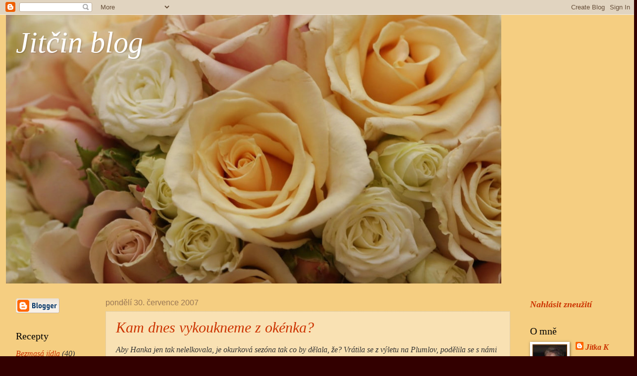

--- FILE ---
content_type: text/html; charset=UTF-8
request_url: https://blogyorga.blogspot.com/2007/07/
body_size: 45309
content:
<!DOCTYPE html>
<html class='v2' dir='ltr' lang='cs'>
<head>
<link href='https://www.blogger.com/static/v1/widgets/335934321-css_bundle_v2.css' rel='stylesheet' type='text/css'/>
<meta content='width=1100' name='viewport'/>
<meta content='text/html; charset=UTF-8' http-equiv='Content-Type'/>
<meta content='blogger' name='generator'/>
<link href='https://blogyorga.blogspot.com/favicon.ico' rel='icon' type='image/x-icon'/>
<link href='https://blogyorga.blogspot.com/2007/07/' rel='canonical'/>
<link rel="alternate" type="application/atom+xml" title="Jitčin blog - Atom" href="https://blogyorga.blogspot.com/feeds/posts/default" />
<link rel="alternate" type="application/rss+xml" title="Jitčin blog - RSS" href="https://blogyorga.blogspot.com/feeds/posts/default?alt=rss" />
<link rel="service.post" type="application/atom+xml" title="Jitčin blog - Atom" href="https://www.blogger.com/feeds/3967419409624265078/posts/default" />
<!--Can't find substitution for tag [blog.ieCssRetrofitLinks]-->
<meta content='https://blogyorga.blogspot.com/2007/07/' property='og:url'/>
<meta content='Jitčin blog' property='og:title'/>
<meta content='' property='og:description'/>
<title>Jitčin blog: července 2007</title>
<style id='page-skin-1' type='text/css'><!--
/*
-----------------------------------------------
Blogger Template Style
Name:     Watermark
Designer: Blogger
URL:      www.blogger.com
----------------------------------------------- */
/* Use this with templates/1ktemplate-*.html */
/* Content
----------------------------------------------- */
body {
font: italic normal 17px Georgia, Utopia, 'Palatino Linotype', Palatino, serif;
color: #333333;
background: #330000 url(//2.bp.blogspot.com/-FnAMmXJRUWw/X7kkHeVx1dI/AAAAAAAABwA/IZ6MJk1nOBYaRn26oERpbhtBawGpU4SGACK4BGAYYCw/s100/90484.jpg) repeat scroll top center;
}
html body .content-outer {
min-width: 0;
max-width: 100%;
width: 100%;
}
.content-outer {
font-size: 92%;
}
a:link {
text-decoration:none;
color: #cc3300;
}
a:visited {
text-decoration:none;
color: #993322;
}
a:hover {
text-decoration:underline;
color: #ff3300;
}
.body-fauxcolumns .cap-top {
margin-top: 30px;
background: #c0a154 url(//2.bp.blogspot.com/-FnAMmXJRUWw/X7kkHeVx1dI/AAAAAAAABwA/IZ6MJk1nOBYaRn26oERpbhtBawGpU4SGACK4BGAYYCw/s100/90484.jpg) repeat scroll top left;
height: 121px;
}
.content-inner {
padding: 0;
}
/* Header
----------------------------------------------- */
.header-inner .Header .titlewrapper,
.header-inner .Header .descriptionwrapper {
padding-left: 20px;
padding-right: 20px;
}
.Header h1 {
font: italic normal 60px Georgia, Utopia, 'Palatino Linotype', Palatino, serif;
color: #ffffff;
text-shadow: 2px 2px rgba(0, 0, 0, .1);
}
.Header h1 a {
color: #ffffff;
}
.Header .description {
font-size: 140%;
color: #997755;
}
/* Tabs
----------------------------------------------- */
.tabs-inner .section {
margin: 0 20px;
}
.tabs-inner .PageList, .tabs-inner .LinkList, .tabs-inner .Labels {
margin-left: -11px;
margin-right: -11px;
background-color: rgba(0,0,0,0);
border-top: 0 solid #ffffff;
border-bottom: 0 solid #ffffff;
-moz-box-shadow: 0 0 0 rgba(0, 0, 0, .3);
-webkit-box-shadow: 0 0 0 rgba(0, 0, 0, .3);
-goog-ms-box-shadow: 0 0 0 rgba(0, 0, 0, .3);
box-shadow: 0 0 0 rgba(0, 0, 0, .3);
}
.tabs-inner .PageList .widget-content,
.tabs-inner .LinkList .widget-content,
.tabs-inner .Labels .widget-content {
margin: -3px -11px;
background: transparent none  no-repeat scroll right;
}
.tabs-inner .widget ul {
padding: 2px 25px;
max-height: 34px;
background: transparent none no-repeat scroll left;
}
.tabs-inner .widget li {
border: none;
}
.tabs-inner .widget li a {
display: inline-block;
padding: .25em 1em;
font: normal normal 20px Georgia, Utopia, 'Palatino Linotype', Palatino, serif;
color: #330000;
border-right: 1px solid #000000;
}
.tabs-inner .widget li:first-child a {
border-left: 1px solid #000000;
}
.tabs-inner .widget li.selected a, .tabs-inner .widget li a:hover {
color: #000000;
}
/* Headings
----------------------------------------------- */
h2 {
font: normal normal 20px Georgia, Utopia, 'Palatino Linotype', Palatino, serif;
color: #000000;
margin: 0 0 .5em;
}
h2.date-header {
font: normal normal 16px Arial, Tahoma, Helvetica, FreeSans, sans-serif;
color: #997755;
}
/* Main
----------------------------------------------- */
.main-inner .column-center-inner,
.main-inner .column-left-inner,
.main-inner .column-right-inner {
padding: 0 5px;
}
.main-outer {
margin-top: 0;
background: transparent none no-repeat scroll top left;
}
.main-inner {
padding-top: 30px;
}
.main-cap-top {
position: relative;
}
.main-cap-top .cap-right {
position: absolute;
height: 0;
width: 100%;
bottom: 0;
background: transparent none repeat-x scroll bottom center;
}
.main-cap-top .cap-left {
position: absolute;
height: 245px;
width: 280px;
right: 0;
bottom: 0;
background: transparent none no-repeat scroll bottom left;
}
/* Posts
----------------------------------------------- */
.post-outer {
padding: 15px 20px;
margin: 0 0 25px;
background: rgba(0,0,0,0) url(https://resources.blogblog.com/blogblog/data/1kt/watermark/post_background_birds.png) repeat scroll top left;
_background-image: none;
border: dotted 1px #ccbb99;
-moz-box-shadow: 0 0 0 rgba(0, 0, 0, .1);
-webkit-box-shadow: 0 0 0 rgba(0, 0, 0, .1);
-goog-ms-box-shadow: 0 0 0 rgba(0, 0, 0, .1);
box-shadow: 0 0 0 rgba(0, 0, 0, .1);
}
h3.post-title {
font: italic normal 30px Georgia, Utopia, 'Palatino Linotype', Palatino, serif;
margin: 0;
}
.comments h4 {
font: italic normal 30px Georgia, Utopia, 'Palatino Linotype', Palatino, serif;
margin: 1em 0 0;
}
.post-body {
font-size: 105%;
line-height: 1.5;
position: relative;
}
.post-header {
margin: 0 0 1em;
color: #997755;
}
.post-footer {
margin: 10px 0 0;
padding: 10px 0 0;
color: #997755;
border-top: dashed 1px #777777;
}
#blog-pager {
font-size: 140%
}
#comments .comment-author {
padding-top: 1.5em;
border-top: dashed 1px #777777;
background-position: 0 1.5em;
}
#comments .comment-author:first-child {
padding-top: 0;
border-top: none;
}
.avatar-image-container {
margin: .2em 0 0;
}
/* Comments
----------------------------------------------- */
.comments .comments-content .icon.blog-author {
background-repeat: no-repeat;
background-image: url([data-uri]);
}
.comments .comments-content .loadmore a {
border-top: 1px solid #777777;
border-bottom: 1px solid #777777;
}
.comments .continue {
border-top: 2px solid #777777;
}
/* Widgets
----------------------------------------------- */
.widget ul, .widget #ArchiveList ul.flat {
padding: 0;
list-style: none;
}
.widget ul li, .widget #ArchiveList ul.flat li {
padding: .35em 0;
text-indent: 0;
border-top: dashed 1px #777777;
}
.widget ul li:first-child, .widget #ArchiveList ul.flat li:first-child {
border-top: none;
}
.widget .post-body ul {
list-style: disc;
}
.widget .post-body ul li {
border: none;
}
.widget .zippy {
color: #777777;
}
.post-body img, .post-body .tr-caption-container, .Profile img, .Image img,
.BlogList .item-thumbnail img {
padding: 5px;
background: #fff;
-moz-box-shadow: 1px 1px 5px rgba(0, 0, 0, .5);
-webkit-box-shadow: 1px 1px 5px rgba(0, 0, 0, .5);
-goog-ms-box-shadow: 1px 1px 5px rgba(0, 0, 0, .5);
box-shadow: 1px 1px 5px rgba(0, 0, 0, .5);
}
.post-body img, .post-body .tr-caption-container {
padding: 8px;
}
.post-body .tr-caption-container {
color: #333333;
}
.post-body .tr-caption-container img {
padding: 0;
background: transparent;
border: none;
-moz-box-shadow: 0 0 0 rgba(0, 0, 0, .1);
-webkit-box-shadow: 0 0 0 rgba(0, 0, 0, .1);
-goog-ms-box-shadow: 0 0 0 rgba(0, 0, 0, .1);
box-shadow: 0 0 0 rgba(0, 0, 0, .1);
}
/* Footer
----------------------------------------------- */
.footer-outer {
color:#ccbb99;
background: #330000 url(https://resources.blogblog.com/blogblog/data/1kt/watermark/body_background_navigator.png) repeat scroll top left;
}
.footer-outer a {
color: #ff7755;
}
.footer-outer a:visited {
color: #dd5533;
}
.footer-outer a:hover {
color: #ff9977;
}
.footer-outer .widget h2 {
color: #eeddbb;
}
/* Mobile
----------------------------------------------- */
body.mobile  {
background-size: 100% auto;
}
.mobile .body-fauxcolumn-outer {
background: transparent none repeat scroll top left;
}
html .mobile .mobile-date-outer {
border-bottom: none;
background: rgba(0,0,0,0) url(https://resources.blogblog.com/blogblog/data/1kt/watermark/post_background_birds.png) repeat scroll top left;
_background-image: none;
margin-bottom: 10px;
}
.mobile .main-inner .date-outer {
padding: 0;
}
.mobile .main-inner .date-header {
margin: 10px;
}
.mobile .main-cap-top {
z-index: -1;
}
.mobile .content-outer {
font-size: 100%;
}
.mobile .post-outer {
padding: 10px;
}
.mobile .main-cap-top .cap-left {
background: transparent none no-repeat scroll bottom left;
}
.mobile .body-fauxcolumns .cap-top {
margin: 0;
}
.mobile-link-button {
background: rgba(0,0,0,0) url(https://resources.blogblog.com/blogblog/data/1kt/watermark/post_background_birds.png) repeat scroll top left;
}
.mobile-link-button a:link, .mobile-link-button a:visited {
color: #cc3300;
}
.mobile-index-date .date-header {
color: #997755;
}
.mobile-index-contents {
color: #333333;
}
.mobile .tabs-inner .section {
margin: 0;
}
.mobile .tabs-inner .PageList {
margin-left: 0;
margin-right: 0;
}
.mobile .tabs-inner .PageList .widget-content {
margin: 0;
color: #000000;
background: rgba(0,0,0,0) url(https://resources.blogblog.com/blogblog/data/1kt/watermark/post_background_birds.png) repeat scroll top left;
}
.mobile .tabs-inner .PageList .widget-content .pagelist-arrow {
border-left: 1px solid #000000;
}

--></style>
<style id='template-skin-1' type='text/css'><!--
body {
min-width: 1256px;
}
.content-outer, .content-fauxcolumn-outer, .region-inner {
min-width: 1256px;
max-width: 1256px;
_width: 1256px;
}
.main-inner .columns {
padding-left: 181px;
padding-right: 218px;
}
.main-inner .fauxcolumn-center-outer {
left: 181px;
right: 218px;
/* IE6 does not respect left and right together */
_width: expression(this.parentNode.offsetWidth -
parseInt("181px") -
parseInt("218px") + 'px');
}
.main-inner .fauxcolumn-left-outer {
width: 181px;
}
.main-inner .fauxcolumn-right-outer {
width: 218px;
}
.main-inner .column-left-outer {
width: 181px;
right: 100%;
margin-left: -181px;
}
.main-inner .column-right-outer {
width: 218px;
margin-right: -218px;
}
#layout {
min-width: 0;
}
#layout .content-outer {
min-width: 0;
width: 800px;
}
#layout .region-inner {
min-width: 0;
width: auto;
}
body#layout div.add_widget {
padding: 8px;
}
body#layout div.add_widget a {
margin-left: 32px;
}
--></style>
<style>
    body {background-image:url(\/\/2.bp.blogspot.com\/-FnAMmXJRUWw\/X7kkHeVx1dI\/AAAAAAAABwA\/IZ6MJk1nOBYaRn26oERpbhtBawGpU4SGACK4BGAYYCw\/s100\/90484.jpg);}
    
@media (max-width: 200px) { body {background-image:url(\/\/2.bp.blogspot.com\/-FnAMmXJRUWw\/X7kkHeVx1dI\/AAAAAAAABwA\/IZ6MJk1nOBYaRn26oERpbhtBawGpU4SGACK4BGAYYCw\/w200\/90484.jpg);}}
@media (max-width: 400px) and (min-width: 201px) { body {background-image:url(\/\/2.bp.blogspot.com\/-FnAMmXJRUWw\/X7kkHeVx1dI\/AAAAAAAABwA\/IZ6MJk1nOBYaRn26oERpbhtBawGpU4SGACK4BGAYYCw\/w400\/90484.jpg);}}
@media (max-width: 800px) and (min-width: 401px) { body {background-image:url(\/\/2.bp.blogspot.com\/-FnAMmXJRUWw\/X7kkHeVx1dI\/AAAAAAAABwA\/IZ6MJk1nOBYaRn26oERpbhtBawGpU4SGACK4BGAYYCw\/w800\/90484.jpg);}}
@media (max-width: 1200px) and (min-width: 801px) { body {background-image:url(\/\/2.bp.blogspot.com\/-FnAMmXJRUWw\/X7kkHeVx1dI\/AAAAAAAABwA\/IZ6MJk1nOBYaRn26oERpbhtBawGpU4SGACK4BGAYYCw\/w1200\/90484.jpg);}}
/* Last tag covers anything over one higher than the previous max-size cap. */
@media (min-width: 1201px) { body {background-image:url(\/\/2.bp.blogspot.com\/-FnAMmXJRUWw\/X7kkHeVx1dI\/AAAAAAAABwA\/IZ6MJk1nOBYaRn26oERpbhtBawGpU4SGACK4BGAYYCw\/w1600\/90484.jpg);}}
  </style>
<link href='https://www.blogger.com/dyn-css/authorization.css?targetBlogID=3967419409624265078&amp;zx=938d26a0-eb4e-42af-9eb1-7cce9ec213e0' media='none' onload='if(media!=&#39;all&#39;)media=&#39;all&#39;' rel='stylesheet'/><noscript><link href='https://www.blogger.com/dyn-css/authorization.css?targetBlogID=3967419409624265078&amp;zx=938d26a0-eb4e-42af-9eb1-7cce9ec213e0' rel='stylesheet'/></noscript>
<meta name='google-adsense-platform-account' content='ca-host-pub-1556223355139109'/>
<meta name='google-adsense-platform-domain' content='blogspot.com'/>

</head>
<body class='loading variant-birds'>
<div class='navbar section' id='navbar' name='Navigační lišta'><div class='widget Navbar' data-version='1' id='Navbar1'><script type="text/javascript">
    function setAttributeOnload(object, attribute, val) {
      if(window.addEventListener) {
        window.addEventListener('load',
          function(){ object[attribute] = val; }, false);
      } else {
        window.attachEvent('onload', function(){ object[attribute] = val; });
      }
    }
  </script>
<div id="navbar-iframe-container"></div>
<script type="text/javascript" src="https://apis.google.com/js/platform.js"></script>
<script type="text/javascript">
      gapi.load("gapi.iframes:gapi.iframes.style.bubble", function() {
        if (gapi.iframes && gapi.iframes.getContext) {
          gapi.iframes.getContext().openChild({
              url: 'https://www.blogger.com/navbar/3967419409624265078?origin\x3dhttps://blogyorga.blogspot.com',
              where: document.getElementById("navbar-iframe-container"),
              id: "navbar-iframe"
          });
        }
      });
    </script><script type="text/javascript">
(function() {
var script = document.createElement('script');
script.type = 'text/javascript';
script.src = '//pagead2.googlesyndication.com/pagead/js/google_top_exp.js';
var head = document.getElementsByTagName('head')[0];
if (head) {
head.appendChild(script);
}})();
</script>
</div></div>
<div class='body-fauxcolumns'>
<div class='fauxcolumn-outer body-fauxcolumn-outer'>
<div class='cap-top'>
<div class='cap-left'></div>
<div class='cap-right'></div>
</div>
<div class='fauxborder-left'>
<div class='fauxborder-right'></div>
<div class='fauxcolumn-inner'>
</div>
</div>
<div class='cap-bottom'>
<div class='cap-left'></div>
<div class='cap-right'></div>
</div>
</div>
</div>
<div class='content'>
<div class='content-fauxcolumns'>
<div class='fauxcolumn-outer content-fauxcolumn-outer'>
<div class='cap-top'>
<div class='cap-left'></div>
<div class='cap-right'></div>
</div>
<div class='fauxborder-left'>
<div class='fauxborder-right'></div>
<div class='fauxcolumn-inner'>
</div>
</div>
<div class='cap-bottom'>
<div class='cap-left'></div>
<div class='cap-right'></div>
</div>
</div>
</div>
<div class='content-outer'>
<div class='content-cap-top cap-top'>
<div class='cap-left'></div>
<div class='cap-right'></div>
</div>
<div class='fauxborder-left content-fauxborder-left'>
<div class='fauxborder-right content-fauxborder-right'></div>
<div class='content-inner'>
<header>
<div class='header-outer'>
<div class='header-cap-top cap-top'>
<div class='cap-left'></div>
<div class='cap-right'></div>
</div>
<div class='fauxborder-left header-fauxborder-left'>
<div class='fauxborder-right header-fauxborder-right'></div>
<div class='region-inner header-inner'>
<div class='header section' id='header' name='Záhlaví'><div class='widget Header' data-version='1' id='Header1'>
<div id='header-inner' style='background-image: url("https://blogger.googleusercontent.com/img/b/R29vZ2xl/AVvXsEh8KiZ5eYZuigiu4_y5O-RgzqQXhh6R1BHb-fI0r_Rh31nTaSIkYA8My5IoUd_PvWUS6tGbiZkARPaIdJ-zpR1bZKZ5ZGK5bkGKfSjz4QuAAUb1fbRpWUpzvoQNKwYCQNkFqeUMu-PBOZfU/s1000/2020-07-26-08-46-45-1200x80013.jpg"); background-position: left; width: 1000px; min-height: 543px; _height: 543px; background-repeat: no-repeat; '>
<div class='titlewrapper' style='background: transparent'>
<h1 class='title' style='background: transparent; border-width: 0px'>
<a href='https://blogyorga.blogspot.com/'>
Jitčin blog
</a>
</h1>
</div>
<div class='descriptionwrapper'>
<p class='description'><span>
</span></p>
</div>
</div>
</div></div>
</div>
</div>
<div class='header-cap-bottom cap-bottom'>
<div class='cap-left'></div>
<div class='cap-right'></div>
</div>
</div>
</header>
<div class='tabs-outer'>
<div class='tabs-cap-top cap-top'>
<div class='cap-left'></div>
<div class='cap-right'></div>
</div>
<div class='fauxborder-left tabs-fauxborder-left'>
<div class='fauxborder-right tabs-fauxborder-right'></div>
<div class='region-inner tabs-inner'>
<div class='tabs no-items section' id='crosscol' name='Napříč-všemi-sloupci'></div>
<div class='tabs no-items section' id='crosscol-overflow' name='Cross-Column 2'></div>
</div>
</div>
<div class='tabs-cap-bottom cap-bottom'>
<div class='cap-left'></div>
<div class='cap-right'></div>
</div>
</div>
<div class='main-outer'>
<div class='main-cap-top cap-top'>
<div class='cap-left'></div>
<div class='cap-right'></div>
</div>
<div class='fauxborder-left main-fauxborder-left'>
<div class='fauxborder-right main-fauxborder-right'></div>
<div class='region-inner main-inner'>
<div class='columns fauxcolumns'>
<div class='fauxcolumn-outer fauxcolumn-center-outer'>
<div class='cap-top'>
<div class='cap-left'></div>
<div class='cap-right'></div>
</div>
<div class='fauxborder-left'>
<div class='fauxborder-right'></div>
<div class='fauxcolumn-inner'>
</div>
</div>
<div class='cap-bottom'>
<div class='cap-left'></div>
<div class='cap-right'></div>
</div>
</div>
<div class='fauxcolumn-outer fauxcolumn-left-outer'>
<div class='cap-top'>
<div class='cap-left'></div>
<div class='cap-right'></div>
</div>
<div class='fauxborder-left'>
<div class='fauxborder-right'></div>
<div class='fauxcolumn-inner'>
</div>
</div>
<div class='cap-bottom'>
<div class='cap-left'></div>
<div class='cap-right'></div>
</div>
</div>
<div class='fauxcolumn-outer fauxcolumn-right-outer'>
<div class='cap-top'>
<div class='cap-left'></div>
<div class='cap-right'></div>
</div>
<div class='fauxborder-left'>
<div class='fauxborder-right'></div>
<div class='fauxcolumn-inner'>
</div>
</div>
<div class='cap-bottom'>
<div class='cap-left'></div>
<div class='cap-right'></div>
</div>
</div>
<!-- corrects IE6 width calculation -->
<div class='columns-inner'>
<div class='column-center-outer'>
<div class='column-center-inner'>
<div class='main section' id='main' name='Hlavní'><div class='widget Blog' data-version='1' id='Blog1'>
<div class='blog-posts hfeed'>

          <div class="date-outer">
        
<h2 class='date-header'><span>pondělí 30. července 2007</span></h2>

          <div class="date-posts">
        
<div class='post-outer'>
<div class='post hentry uncustomized-post-template' itemprop='blogPost' itemscope='itemscope' itemtype='http://schema.org/BlogPosting'>
<meta content='http://nd01.jxs.cz/639/533/b8245b24b0_15386815_o2.jpg' itemprop='image_url'/>
<meta content='3967419409624265078' itemprop='blogId'/>
<meta content='3825447647774222632' itemprop='postId'/>
<a name='3825447647774222632'></a>
<h3 class='post-title entry-title' itemprop='name'>
<a href='https://blogyorga.blogspot.com/2007/07/kam-dnes-vykoukneme-z-okenka.html'>Kam dnes vykoukneme z okénka?</a>
</h3>
<div class='post-header'>
<div class='post-header-line-1'></div>
</div>
<div class='post-body entry-content' id='post-body-3825447647774222632' itemprop='description articleBody'>
<div>Aby Hanka jen tak nelelkovala, je okurková sezóna tak co by dělala, že? Vrátila se z výletu na Plumlov, podělila se s námi o zážitky a tak hurá na výlet virtuální! Kam se podíváme dnes?</div><div><br /></div><div><br /></div><div style="text-align: center;"><img alt="" class="center" height="336" src="https://lh3.googleusercontent.com/blogger_img_proxy/AEn0k_vyKPLFS182Cs_wQo-or0rLPLK8isyKtafGuxkr01ZACyyCog4fAz5z7jAemMTWVBMCu1lU1xK8jRNZhsJ2ts6X-ZFHMS_m3-MD5oUXm-CXVGFjG3UBwDs=s0-d" title="To je krásný pohled že?" width="448"></div><div style="text-align: center;"><br /></div><div style="text-align: center;"><br /></div><div style="text-align: center;">Takže Hani určitě to poznáš lehce a už se všichni těšíme na tvůj komentář.</div>
<div style='clear: both;'></div>
</div>
<div class='post-footer'>
<div class='post-footer-line post-footer-line-1'>
<span class='post-author vcard'>
</span>
<span class='post-timestamp'>
v
<meta content='https://blogyorga.blogspot.com/2007/07/kam-dnes-vykoukneme-z-okenka.html' itemprop='url'/>
<a class='timestamp-link' href='https://blogyorga.blogspot.com/2007/07/kam-dnes-vykoukneme-z-okenka.html' rel='bookmark' title='permanent link'><abbr class='published' itemprop='datePublished' title='2007-07-30T22:25:00+02:00'>července 30, 2007</abbr></a>
</span>
<span class='post-comment-link'>
<a class='comment-link' href='https://blogyorga.blogspot.com/2007/07/kam-dnes-vykoukneme-z-okenka.html#comment-form' onclick=''>
Žádné komentáře:
  </a>
</span>
<span class='post-icons'>
<span class='item-control blog-admin pid-2090349714'>
<a href='https://www.blogger.com/post-edit.g?blogID=3967419409624265078&postID=3825447647774222632&from=pencil' title='Upravit příspěvek'>
<img alt='' class='icon-action' height='18' src='https://resources.blogblog.com/img/icon18_edit_allbkg.gif' width='18'/>
</a>
</span>
</span>
<div class='post-share-buttons goog-inline-block'>
<a class='goog-inline-block share-button sb-email' href='https://www.blogger.com/share-post.g?blogID=3967419409624265078&postID=3825447647774222632&target=email' target='_blank' title='Odeslat e-mailem'><span class='share-button-link-text'>Odeslat e-mailem</span></a><a class='goog-inline-block share-button sb-blog' href='https://www.blogger.com/share-post.g?blogID=3967419409624265078&postID=3825447647774222632&target=blog' onclick='window.open(this.href, "_blank", "height=270,width=475"); return false;' target='_blank' title='BlogThis!'><span class='share-button-link-text'>BlogThis!</span></a><a class='goog-inline-block share-button sb-twitter' href='https://www.blogger.com/share-post.g?blogID=3967419409624265078&postID=3825447647774222632&target=twitter' target='_blank' title='Sdílet na X'><span class='share-button-link-text'>Sdílet na X</span></a><a class='goog-inline-block share-button sb-facebook' href='https://www.blogger.com/share-post.g?blogID=3967419409624265078&postID=3825447647774222632&target=facebook' onclick='window.open(this.href, "_blank", "height=430,width=640"); return false;' target='_blank' title='Sdílet ve službě Facebook'><span class='share-button-link-text'>Sdílet ve službě Facebook</span></a><a class='goog-inline-block share-button sb-pinterest' href='https://www.blogger.com/share-post.g?blogID=3967419409624265078&postID=3825447647774222632&target=pinterest' target='_blank' title='Sdílet na Pinterestu'><span class='share-button-link-text'>Sdílet na Pinterestu</span></a>
</div>
</div>
<div class='post-footer-line post-footer-line-2'>
<span class='post-labels'>
</span>
</div>
<div class='post-footer-line post-footer-line-3'>
<span class='post-location'>
</span>
</div>
</div>
</div>
</div>

          </div></div>
        

          <div class="date-outer">
        
<h2 class='date-header'><span>neděle 29. července 2007</span></h2>

          <div class="date-posts">
        
<div class='post-outer'>
<div class='post hentry uncustomized-post-template' itemprop='blogPost' itemscope='itemscope' itemtype='http://schema.org/BlogPosting'>
<meta content='3967419409624265078' itemprop='blogId'/>
<meta content='7583222832703480304' itemprop='postId'/>
<a name='7583222832703480304'></a>
<h3 class='post-title entry-title' itemprop='name'>
<a href='https://blogyorga.blogspot.com/2007/07/dalsi-bylinky-pro-udrzeni-zdravi.html'>Další bylinky pro udržení zdraví</a>
</h3>
<div class='post-header'>
<div class='post-header-line-1'></div>
</div>
<div class='post-body entry-content' id='post-body-7583222832703480304' itemprop='description articleBody'>
<div>Vybrala jsem několik dalších bylinek, které by neměly chybět v žádné domácnosti v případě potřeby zažehnat zdravotní potíže. Nejdůležitější a v lidovém léčitelství nejčastěji používaný je jistě Heřmánek.</div><div><strong>Heřmánek pravý,</strong> Camomila</div><div>O heřmánku je všeobecně známo, že zlepšuje odchod nahromaděných střevních plynů, uvolňuje křeče, mírně zklidňuje, působí protizanětlivě, zabraňuje množení choroboplodných zárodků. Používá se při nadýmání, při poruše trávení způsobené převahou kvasných pochodů ve střevech, při cestovní nevolnosti, nosním kataru, neklidu a podrážděnosti. Zvláště dobře působí při zažívacích potížích spojených s nervovou podrážděností u dětí. Místně je droga používána při hemeroidech, zánětu prsní žlázy a bércových vředech. Dále bylo prokázáno po užití drogy uvolnění vyššího množství žluči.</div><div>Využívanou částí rostliny je květ.</div><div><strong>Levandule -</strong> díky šlechtitelům již nemusíme za levandulí cestovat do francouzské Provence, kde rostou celé lány těchto voňavých květů. U nás ji můžete pěstovat v zahrádce nebo za oknem či na balkoně. Účinky levandule jsou známé už z dávných dob.Již naše babičky levanduli používaly pro její silné aroma a její sušené květy sypaly po domě pro osvěžení vzduchu i jako ochranu před hmyzem. Levandulové svazečky nebo sáčky se umísťovaly do prádelníků, jako ochrana proti molům a pro provonění prádla. Přidávala se i do koupelí a mýdel, do parfémů, krémů a vonných olejíčků.</div><div><strong>Ostropestřec mariánský,</strong> Silybum marianum</div><div>Droga prokazuje ochrannou funkci jaterní tkáně, zvyšuje vylučování žluči. Plody ostropestřce jsou doporučovány při poruchách trávení, při poškození jaterní tkáně jedovatými látkami, jako podpůrná léčba chronických jaterních onemocněních a jaterní cirhóze. Účelné je použití i při žlučníkových potížích a nechutenství.</div><div>Dříve byl plod ostropestřce používán k léčbě malárie, při nepravidelné menstruaci a děložních problémech.</div><div><strong>Buřina srdečník</strong>, Leonorus cardiaca - tato bylinka odstraňuje bušení srdce, reguluje krevní oběh a uvolňuje křeče.Srdečník také vnitřně čistí tělo.Uklidňuje při srdeční neuróze, nadýmání a trávících obtížích.Mírně snižuje krevní tlak, napomáhá při nespavosti, úzkosti nebo při nadměrné vznětlivosti. Doporučuje se ženám v klimakteriu a mužům při prostatických obtížích.</div><div>Buřina srdečník je vytrvalá bylina z čeledi hlechavkovitých.Od června do září se sbírají kvetoucí vrcholy výhonů.Květy jsou růžové, až fialové. U nás roste v teplejších oblastech do 1000 m nadmořské výšky. Najdete ji v příkopech, na rumištích a podél cest.</div>
<div style='clear: both;'></div>
</div>
<div class='post-footer'>
<div class='post-footer-line post-footer-line-1'>
<span class='post-author vcard'>
</span>
<span class='post-timestamp'>
v
<meta content='https://blogyorga.blogspot.com/2007/07/dalsi-bylinky-pro-udrzeni-zdravi.html' itemprop='url'/>
<a class='timestamp-link' href='https://blogyorga.blogspot.com/2007/07/dalsi-bylinky-pro-udrzeni-zdravi.html' rel='bookmark' title='permanent link'><abbr class='published' itemprop='datePublished' title='2007-07-29T22:32:00+02:00'>července 29, 2007</abbr></a>
</span>
<span class='post-comment-link'>
<a class='comment-link' href='https://blogyorga.blogspot.com/2007/07/dalsi-bylinky-pro-udrzeni-zdravi.html#comment-form' onclick=''>
Žádné komentáře:
  </a>
</span>
<span class='post-icons'>
<span class='item-control blog-admin pid-2090349714'>
<a href='https://www.blogger.com/post-edit.g?blogID=3967419409624265078&postID=7583222832703480304&from=pencil' title='Upravit příspěvek'>
<img alt='' class='icon-action' height='18' src='https://resources.blogblog.com/img/icon18_edit_allbkg.gif' width='18'/>
</a>
</span>
</span>
<div class='post-share-buttons goog-inline-block'>
<a class='goog-inline-block share-button sb-email' href='https://www.blogger.com/share-post.g?blogID=3967419409624265078&postID=7583222832703480304&target=email' target='_blank' title='Odeslat e-mailem'><span class='share-button-link-text'>Odeslat e-mailem</span></a><a class='goog-inline-block share-button sb-blog' href='https://www.blogger.com/share-post.g?blogID=3967419409624265078&postID=7583222832703480304&target=blog' onclick='window.open(this.href, "_blank", "height=270,width=475"); return false;' target='_blank' title='BlogThis!'><span class='share-button-link-text'>BlogThis!</span></a><a class='goog-inline-block share-button sb-twitter' href='https://www.blogger.com/share-post.g?blogID=3967419409624265078&postID=7583222832703480304&target=twitter' target='_blank' title='Sdílet na X'><span class='share-button-link-text'>Sdílet na X</span></a><a class='goog-inline-block share-button sb-facebook' href='https://www.blogger.com/share-post.g?blogID=3967419409624265078&postID=7583222832703480304&target=facebook' onclick='window.open(this.href, "_blank", "height=430,width=640"); return false;' target='_blank' title='Sdílet ve službě Facebook'><span class='share-button-link-text'>Sdílet ve službě Facebook</span></a><a class='goog-inline-block share-button sb-pinterest' href='https://www.blogger.com/share-post.g?blogID=3967419409624265078&postID=7583222832703480304&target=pinterest' target='_blank' title='Sdílet na Pinterestu'><span class='share-button-link-text'>Sdílet na Pinterestu</span></a>
</div>
</div>
<div class='post-footer-line post-footer-line-2'>
<span class='post-labels'>
Štítky:
<a href='https://blogyorga.blogspot.com/search/label/Mal%C3%A9%20pou%C4%8Den%C3%AD%20o%20bylink%C3%A1ch%20a%20ko%C5%99en%C3%AD' rel='tag'>Malé poučení o bylinkách a koření</a>
</span>
</div>
<div class='post-footer-line post-footer-line-3'>
<span class='post-location'>
</span>
</div>
</div>
</div>
</div>

          </div></div>
        

          <div class="date-outer">
        
<h2 class='date-header'><span>pátek 27. července 2007</span></h2>

          <div class="date-posts">
        
<div class='post-outer'>
<div class='post hentry uncustomized-post-template' itemprop='blogPost' itemscope='itemscope' itemtype='http://schema.org/BlogPosting'>
<meta content='3967419409624265078' itemprop='blogId'/>
<meta content='4343065877937081661' itemprop='postId'/>
<a name='4343065877937081661'></a>
<h3 class='post-title entry-title' itemprop='name'>
<a href='https://blogyorga.blogspot.com/2007/07/tohle-mi-nebudete-verit.html'>Tohle mi nebudete věřit!</a>
</h3>
<div class='post-header'>
<div class='post-header-line-1'></div>
</div>
<div class='post-body entry-content' id='post-body-4343065877937081661' itemprop='description articleBody'>
<div>Milí příznivci "Okénka do světa" nebudete mi to věřit, ale dobrý duch našeho putování se ozval. Představte si, že mi dnes pošťačka doručila pohlednici z výletu od naší dopisovatelky Hanky. Vypadalo to, podle mých vnuků, že ani nepopadnu dech, jak jsem byla překvapená.No řekněte , neporazilo by vás to? Adresa téměř přesná a to zřejmě jen proto, že Hance se do rukou dostalo starší vydání telefonního seznamu.Protože jedině tam, je tato adresa takto uvedená.Prostě hotová detektivka.</div><div>A teď pro Hanku. Když už jsi byla tak blízko a znáš adresu, pročpak jsi se nezastavila na kafíčko?Mohlo být překvatení ještě bombastičtější a mohla sis vychutnat můj překvapený kukuč.Hanko, jsi pro mně stále větší záhadou.Libka bude žasnout, až si to tady přečte. Holky jestli na to nepřijdu, nebudu moct ani spát ! Takže Hano, teď je to na tobě, kolik nocí budu muset přemýšlet. A teď si pěkně všem napiš, odkud jsi mi to poslala pohlednici...</div><div>Nakonec zjistím, že Hanka je sousedka odvedle a já se picnu....Internet je prostě šokující médium.</div>
<div style='clear: both;'></div>
</div>
<div class='post-footer'>
<div class='post-footer-line post-footer-line-1'>
<span class='post-author vcard'>
</span>
<span class='post-timestamp'>
v
<meta content='https://blogyorga.blogspot.com/2007/07/tohle-mi-nebudete-verit.html' itemprop='url'/>
<a class='timestamp-link' href='https://blogyorga.blogspot.com/2007/07/tohle-mi-nebudete-verit.html' rel='bookmark' title='permanent link'><abbr class='published' itemprop='datePublished' title='2007-07-27T15:41:00+02:00'>července 27, 2007</abbr></a>
</span>
<span class='post-comment-link'>
<a class='comment-link' href='https://blogyorga.blogspot.com/2007/07/tohle-mi-nebudete-verit.html#comment-form' onclick=''>
Žádné komentáře:
  </a>
</span>
<span class='post-icons'>
<span class='item-control blog-admin pid-2090349714'>
<a href='https://www.blogger.com/post-edit.g?blogID=3967419409624265078&postID=4343065877937081661&from=pencil' title='Upravit příspěvek'>
<img alt='' class='icon-action' height='18' src='https://resources.blogblog.com/img/icon18_edit_allbkg.gif' width='18'/>
</a>
</span>
</span>
<div class='post-share-buttons goog-inline-block'>
<a class='goog-inline-block share-button sb-email' href='https://www.blogger.com/share-post.g?blogID=3967419409624265078&postID=4343065877937081661&target=email' target='_blank' title='Odeslat e-mailem'><span class='share-button-link-text'>Odeslat e-mailem</span></a><a class='goog-inline-block share-button sb-blog' href='https://www.blogger.com/share-post.g?blogID=3967419409624265078&postID=4343065877937081661&target=blog' onclick='window.open(this.href, "_blank", "height=270,width=475"); return false;' target='_blank' title='BlogThis!'><span class='share-button-link-text'>BlogThis!</span></a><a class='goog-inline-block share-button sb-twitter' href='https://www.blogger.com/share-post.g?blogID=3967419409624265078&postID=4343065877937081661&target=twitter' target='_blank' title='Sdílet na X'><span class='share-button-link-text'>Sdílet na X</span></a><a class='goog-inline-block share-button sb-facebook' href='https://www.blogger.com/share-post.g?blogID=3967419409624265078&postID=4343065877937081661&target=facebook' onclick='window.open(this.href, "_blank", "height=430,width=640"); return false;' target='_blank' title='Sdílet ve službě Facebook'><span class='share-button-link-text'>Sdílet ve službě Facebook</span></a><a class='goog-inline-block share-button sb-pinterest' href='https://www.blogger.com/share-post.g?blogID=3967419409624265078&postID=4343065877937081661&target=pinterest' target='_blank' title='Sdílet na Pinterestu'><span class='share-button-link-text'>Sdílet na Pinterestu</span></a>
</div>
</div>
<div class='post-footer-line post-footer-line-2'>
<span class='post-labels'>
</span>
</div>
<div class='post-footer-line post-footer-line-3'>
<span class='post-location'>
</span>
</div>
</div>
</div>
</div>

          </div></div>
        

          <div class="date-outer">
        
<h2 class='date-header'><span>čtvrtek 26. července 2007</span></h2>

          <div class="date-posts">
        
<div class='post-outer'>
<div class='post hentry uncustomized-post-template' itemprop='blogPost' itemscope='itemscope' itemtype='http://schema.org/BlogPosting'>
<meta content='3967419409624265078' itemprop='blogId'/>
<meta content='5635941225272545425' itemprop='postId'/>
<a name='5635941225272545425'></a>
<h3 class='post-title entry-title' itemprop='name'>
<a href='https://blogyorga.blogspot.com/2007/07/hackujeme-lemy.html'>Háčkujeme lemy</a>
</h3>
<div class='post-header'>
<div class='post-header-line-1'></div>
</div>
<div class='post-body entry-content' id='post-body-5635941225272545425' itemprop='description articleBody'>
<div>V poslední době jsem tuto rubriku poněkud zanedbávala. Dnes to chci trochu napravit. Našla jsem několik lemů k ubrusům, ubrouskům a nebo se dají použít i jako kroužek na ozdobení ubrousku. Chtěla jsem ho uháčkovat pro názornost, ale stále se mi nedaří najít čas. Když zapojíte svoji fantazii, jistě si dovedete představit jak by to asi mohlo vypadat. Tak tady je první lem, který by se právě na takový kroužek hodil. Stejně dobře bude vypadat na prostírání.</div><div>Tento druhý lem je trošku širší a hodil by se k prostírání.</div><div>Stejně jako lem třetí.</div><div>Tady přikládám ukázky prvního a třetího lemu.</div><div>Ofotila jsem ještě jeden lem vhodný k ubrusu ale není to moc kvalitní fotka. Lépe to nešlo. Nevím jestli to pro vás bude čitelné.</div><div>Tak ať se vám daří šikulky a dejte o sobě vědět. Zajímá mě jak pokračujete a co potřebujete, aby jste si mohly plnit své plány.Ráda bych viděla nějaké vaše výrobky a do galerie šikulek není co dávat. Jako by jste ani neháčkovaly.... Tak se snažte.</div>
<div style='clear: both;'></div>
</div>
<div class='post-footer'>
<div class='post-footer-line post-footer-line-1'>
<span class='post-author vcard'>
</span>
<span class='post-timestamp'>
v
<meta content='https://blogyorga.blogspot.com/2007/07/hackujeme-lemy.html' itemprop='url'/>
<a class='timestamp-link' href='https://blogyorga.blogspot.com/2007/07/hackujeme-lemy.html' rel='bookmark' title='permanent link'><abbr class='published' itemprop='datePublished' title='2007-07-26T15:54:00+02:00'>července 26, 2007</abbr></a>
</span>
<span class='post-comment-link'>
<a class='comment-link' href='https://blogyorga.blogspot.com/2007/07/hackujeme-lemy.html#comment-form' onclick=''>
Žádné komentáře:
  </a>
</span>
<span class='post-icons'>
<span class='item-control blog-admin pid-2090349714'>
<a href='https://www.blogger.com/post-edit.g?blogID=3967419409624265078&postID=5635941225272545425&from=pencil' title='Upravit příspěvek'>
<img alt='' class='icon-action' height='18' src='https://resources.blogblog.com/img/icon18_edit_allbkg.gif' width='18'/>
</a>
</span>
</span>
<div class='post-share-buttons goog-inline-block'>
<a class='goog-inline-block share-button sb-email' href='https://www.blogger.com/share-post.g?blogID=3967419409624265078&postID=5635941225272545425&target=email' target='_blank' title='Odeslat e-mailem'><span class='share-button-link-text'>Odeslat e-mailem</span></a><a class='goog-inline-block share-button sb-blog' href='https://www.blogger.com/share-post.g?blogID=3967419409624265078&postID=5635941225272545425&target=blog' onclick='window.open(this.href, "_blank", "height=270,width=475"); return false;' target='_blank' title='BlogThis!'><span class='share-button-link-text'>BlogThis!</span></a><a class='goog-inline-block share-button sb-twitter' href='https://www.blogger.com/share-post.g?blogID=3967419409624265078&postID=5635941225272545425&target=twitter' target='_blank' title='Sdílet na X'><span class='share-button-link-text'>Sdílet na X</span></a><a class='goog-inline-block share-button sb-facebook' href='https://www.blogger.com/share-post.g?blogID=3967419409624265078&postID=5635941225272545425&target=facebook' onclick='window.open(this.href, "_blank", "height=430,width=640"); return false;' target='_blank' title='Sdílet ve službě Facebook'><span class='share-button-link-text'>Sdílet ve službě Facebook</span></a><a class='goog-inline-block share-button sb-pinterest' href='https://www.blogger.com/share-post.g?blogID=3967419409624265078&postID=5635941225272545425&target=pinterest' target='_blank' title='Sdílet na Pinterestu'><span class='share-button-link-text'>Sdílet na Pinterestu</span></a>
</div>
</div>
<div class='post-footer-line post-footer-line-2'>
<span class='post-labels'>
Štítky:
<a href='https://blogyorga.blogspot.com/search/label/H%C3%A1%C4%8Dkov%C3%A1n%C3%AD' rel='tag'>Háčkování</a>
</span>
</div>
<div class='post-footer-line post-footer-line-3'>
<span class='post-location'>
</span>
</div>
</div>
</div>
</div>
<div class='post-outer'>
<div class='post hentry uncustomized-post-template' itemprop='blogPost' itemscope='itemscope' itemtype='http://schema.org/BlogPosting'>
<meta content='3967419409624265078' itemprop='blogId'/>
<meta content='8663701591955713205' itemprop='postId'/>
<a name='8663701591955713205'></a>
<h3 class='post-title entry-title' itemprop='name'>
<a href='https://blogyorga.blogspot.com/2007/07/signaly-naseho-tela.html'>Signály našeho těla</a>
</h3>
<div class='post-header'>
<div class='post-header-line-1'></div>
</div>
<div class='post-body entry-content' id='post-body-8663701591955713205' itemprop='description articleBody'>
<div>Že je naše tělo jedna dokonalá chemická továrna, to nemusím nikomu připomínat. Do té doby dokonalá, než se v ní něco porouchá. Takové poruchy většinou naše tělo signalizuje. Musíme jen vědět co ty signály znamenají, abychom si dokázali pomoci sami, nebo navštívili lékaře. Tak například, jedním takovým signálem jsou temné stíny pod očima. Ty signalizují problémy s ledvinami. Hlubší vrásky kolem úst ukazují na problém s tlustým střevem. Mimořádně červené tváře prozrazují potíže se žaludkem. Červená brada signalizuje jejímu majiteli, že je náchylný k zánětům močových cest. Akné se pojí s obtížnějším trávením.</div><div>To, co můžeme pro své tělo udělat sami, je důkladná očista organismu. Z přírody můžeme k očistě použít různé byliny jak vně, tak i vnitřně. Ty nejzákladnější jistě všichni znáte. Uplatňují se v čistících čajích, které uvolňují nečistoty z kůže a podkoží, ale i z jiných tkání.</div><div>Základem těchto čajů jsou byliny na podporu čištění ledvin a z těch nejznámějších a nejpoužívanějších je to především kopřiva. Má povzbuzující účinek pro ledviny a to je důležité i pro pleť.</div><div>Kromě kopřivy se používá také rdesno ptačí, přeslička, tužebník ale i violka, která se už dávno využívala jako krev čistící bylinka. Dobrým doplňkem je divizna ( květ ), podběl (list ) a sedmikráska ( květ i list ).</div><div>Pro zlepšení trávení a zažívání je vhodná nať dobromysli, květ měsíčku nebo nať saturejky.</div><div>Pokud nemáte možnost si nasbírat a usušit vlastní bylinky, můžete různé čistící směsi zakoupit v lékárně nebo specializovaných prodejnách s bylinkami. Odvary z bylinek pijeme dvakrát až třikrát denně a výsledek by se měl dostavit po 4 -6 týdnech.</div>
<div style='clear: both;'></div>
</div>
<div class='post-footer'>
<div class='post-footer-line post-footer-line-1'>
<span class='post-author vcard'>
</span>
<span class='post-timestamp'>
v
<meta content='https://blogyorga.blogspot.com/2007/07/signaly-naseho-tela.html' itemprop='url'/>
<a class='timestamp-link' href='https://blogyorga.blogspot.com/2007/07/signaly-naseho-tela.html' rel='bookmark' title='permanent link'><abbr class='published' itemprop='datePublished' title='2007-07-26T15:02:00+02:00'>července 26, 2007</abbr></a>
</span>
<span class='post-comment-link'>
<a class='comment-link' href='https://blogyorga.blogspot.com/2007/07/signaly-naseho-tela.html#comment-form' onclick=''>
Žádné komentáře:
  </a>
</span>
<span class='post-icons'>
<span class='item-control blog-admin pid-2090349714'>
<a href='https://www.blogger.com/post-edit.g?blogID=3967419409624265078&postID=8663701591955713205&from=pencil' title='Upravit příspěvek'>
<img alt='' class='icon-action' height='18' src='https://resources.blogblog.com/img/icon18_edit_allbkg.gif' width='18'/>
</a>
</span>
</span>
<div class='post-share-buttons goog-inline-block'>
<a class='goog-inline-block share-button sb-email' href='https://www.blogger.com/share-post.g?blogID=3967419409624265078&postID=8663701591955713205&target=email' target='_blank' title='Odeslat e-mailem'><span class='share-button-link-text'>Odeslat e-mailem</span></a><a class='goog-inline-block share-button sb-blog' href='https://www.blogger.com/share-post.g?blogID=3967419409624265078&postID=8663701591955713205&target=blog' onclick='window.open(this.href, "_blank", "height=270,width=475"); return false;' target='_blank' title='BlogThis!'><span class='share-button-link-text'>BlogThis!</span></a><a class='goog-inline-block share-button sb-twitter' href='https://www.blogger.com/share-post.g?blogID=3967419409624265078&postID=8663701591955713205&target=twitter' target='_blank' title='Sdílet na X'><span class='share-button-link-text'>Sdílet na X</span></a><a class='goog-inline-block share-button sb-facebook' href='https://www.blogger.com/share-post.g?blogID=3967419409624265078&postID=8663701591955713205&target=facebook' onclick='window.open(this.href, "_blank", "height=430,width=640"); return false;' target='_blank' title='Sdílet ve službě Facebook'><span class='share-button-link-text'>Sdílet ve službě Facebook</span></a><a class='goog-inline-block share-button sb-pinterest' href='https://www.blogger.com/share-post.g?blogID=3967419409624265078&postID=8663701591955713205&target=pinterest' target='_blank' title='Sdílet na Pinterestu'><span class='share-button-link-text'>Sdílet na Pinterestu</span></a>
</div>
</div>
<div class='post-footer-line post-footer-line-2'>
<span class='post-labels'>
Štítky:
<a href='https://blogyorga.blogspot.com/search/label/Mal%C3%A9%20pou%C4%8Den%C3%AD%20o%20bylink%C3%A1ch%20a%20ko%C5%99en%C3%AD' rel='tag'>Malé poučení o bylinkách a koření</a>
</span>
</div>
<div class='post-footer-line post-footer-line-3'>
<span class='post-location'>
</span>
</div>
</div>
</div>
</div>

          </div></div>
        

          <div class="date-outer">
        
<h2 class='date-header'><span>středa 25. července 2007</span></h2>

          <div class="date-posts">
        
<div class='post-outer'>
<div class='post hentry uncustomized-post-template' itemprop='blogPost' itemscope='itemscope' itemtype='http://schema.org/BlogPosting'>
<meta content='https://blogger.googleusercontent.com/img/b/R29vZ2xl/AVvXsEiGbh-I4HieN1aH-MIb3tASm7oJKE3O_cSp7KYkuRAwbv0GvFgKrVNtLuAI7sOJoT8-18IwHUEk_PXfdJKViG8Ki9VXnwRxnzkej21sqIqqNcMwYm6Ob6KjYf8-RWsR2Ym8APUJuulcun_h/s0/145.gif' itemprop='image_url'/>
<meta content='3967419409624265078' itemprop='blogId'/>
<meta content='1207845615198002393' itemprop='postId'/>
<a name='1207845615198002393'></a>
<h3 class='post-title entry-title' itemprop='name'>
<a href='https://blogyorga.blogspot.com/2007/07/a-jsme-znovu-u-hantecu.html'>A jsme znovu u hantecu</a>
</h3>
<div class='post-header'>
<div class='post-header-line-1'></div>
</div>
<div class='post-body entry-content' id='post-body-1207845615198002393' itemprop='description articleBody'>
<div class="separator"><br /></div><div><br /></div><div>Dnes jsem rozhodně neměla v úmyslu psát nový článek, natož se zabývat brněnskou hantýrkou, ale nemůžu jinak. Při odpolední kávě jsem si četla v novinách MF DNES z 25. července a z jedné stránky se usmívala celým obličejem paní profesorka Marie Krčmová, která přednáší o brněnské mluvě na vysoké škole. Proč píšu celým obličejem? Protože se v jejím obličeji smálo všechno, ústa, oči, no prostě všechno.Podobně je to i v té brněnské hantýrce. Ta je také velmi úsměvná. Dovolte abych citovala z tohoto článku jen krátký úryvek a potom jeden vtip.</div><div><br /></div><div><br /></div><div style="text-align: center;"><img border="0" data-original-height="14" data-original-width="245" src="https://blogger.googleusercontent.com/img/b/R29vZ2xl/AVvXsEiGbh-I4HieN1aH-MIb3tASm7oJKE3O_cSp7KYkuRAwbv0GvFgKrVNtLuAI7sOJoT8-18IwHUEk_PXfdJKViG8Ki9VXnwRxnzkej21sqIqqNcMwYm6Ob6KjYf8-RWsR2Ym8APUJuulcun_h/s0/145.gif" style="color: #0000ee;" /></div><div><strong>Konina v hantecu</strong></div><div>Valim se v betelným kočáře</div><div>z Oltecu začochtat na Čáře.</div><div>U role filcka, já ho snad mignu,</div><div>vygómal na fíry kvaltovó flignu.</div><div>Vysál mně talíř, su z toho nové,</div><div>fet už je levingston, v kakáču love.</div><div style="text-align: center;"><br /></div><div><strong>Překlad:</strong> Jedu skvělým vozem ze Starého Brna na setkání s přáteli na České ulici. U hlavního nádraží je policista, já ho snad praštím, připravil si na řidiče měření rychlosti. Musel jsem zaplatit tisíc korun, nemám z toho radost, oslavy se nezúčastním, neboť mi nezbyly žádné peníze.</div><div>zdroj: Petr Staníček,www.pixy.cz</div><div><br /></div><div style="text-align: center;"><img border="0" data-original-height="14" data-original-width="245" src="https://blogger.googleusercontent.com/img/b/R29vZ2xl/AVvXsEiGbh-I4HieN1aH-MIb3tASm7oJKE3O_cSp7KYkuRAwbv0GvFgKrVNtLuAI7sOJoT8-18IwHUEk_PXfdJKViG8Ki9VXnwRxnzkej21sqIqqNcMwYm6Ob6KjYf8-RWsR2Ym8APUJuulcun_h/s0/145.gif" style="color: #0000ee;" /></div><div>A teď ten slíbený vtip.</div><div><br /></div><div><strong>U Parnasu</strong></div><div><strong><br /></strong></div><div>"Co to chlaščeš za vasrovicu kemo, vždyť do teho chčijó všichni fógli ze štatlu." Praví rodilý Brňan muži, který pije vodu z kašny.</div><div><br /></div><div>Muž mu odvětí: "Promiňte pane, nerozumím vám, víte já jsem z Prahy."</div><div>Brňan muži : "Pijte pomalu pane, voda je studená".</div><div><br /></div><div><br /></div><div style="text-align: center;"><img border="0" data-original-height="14" data-original-width="245" src="https://blogger.googleusercontent.com/img/b/R29vZ2xl/AVvXsEiGbh-I4HieN1aH-MIb3tASm7oJKE3O_cSp7KYkuRAwbv0GvFgKrVNtLuAI7sOJoT8-18IwHUEk_PXfdJKViG8Ki9VXnwRxnzkej21sqIqqNcMwYm6Ob6KjYf8-RWsR2Ym8APUJuulcun_h/s0/145.gif" style="color: #0000ee;" /></div><div style="text-align: center;"><br /></div><div style="text-align: center;"><br /></div><div>Teď znovu k paní profesorce. Jak jsem se v novinách dočetla, spolupracovala také jako poradkyně hantecu při přípravě představení My Fair Lady ze Zelňáku, které uvádí na své scéně Městské divadlo Brno. Já sama jsem tuto inscenaci neviděla, ale z doslechu vím, že je to bomba. Budete-li si chtít přečíst víc, což vám všem, kteří se o hantec zajímáte vřele doporučuji, najděte si článek paní Jany Soukupové na straně B4.</div>
<div style='clear: both;'></div>
</div>
<div class='post-footer'>
<div class='post-footer-line post-footer-line-1'>
<span class='post-author vcard'>
</span>
<span class='post-timestamp'>
v
<meta content='https://blogyorga.blogspot.com/2007/07/a-jsme-znovu-u-hantecu.html' itemprop='url'/>
<a class='timestamp-link' href='https://blogyorga.blogspot.com/2007/07/a-jsme-znovu-u-hantecu.html' rel='bookmark' title='permanent link'><abbr class='published' itemprop='datePublished' title='2007-07-25T16:32:00+02:00'>července 25, 2007</abbr></a>
</span>
<span class='post-comment-link'>
<a class='comment-link' href='https://blogyorga.blogspot.com/2007/07/a-jsme-znovu-u-hantecu.html#comment-form' onclick=''>
Žádné komentáře:
  </a>
</span>
<span class='post-icons'>
<span class='item-control blog-admin pid-2090349714'>
<a href='https://www.blogger.com/post-edit.g?blogID=3967419409624265078&postID=1207845615198002393&from=pencil' title='Upravit příspěvek'>
<img alt='' class='icon-action' height='18' src='https://resources.blogblog.com/img/icon18_edit_allbkg.gif' width='18'/>
</a>
</span>
</span>
<div class='post-share-buttons goog-inline-block'>
<a class='goog-inline-block share-button sb-email' href='https://www.blogger.com/share-post.g?blogID=3967419409624265078&postID=1207845615198002393&target=email' target='_blank' title='Odeslat e-mailem'><span class='share-button-link-text'>Odeslat e-mailem</span></a><a class='goog-inline-block share-button sb-blog' href='https://www.blogger.com/share-post.g?blogID=3967419409624265078&postID=1207845615198002393&target=blog' onclick='window.open(this.href, "_blank", "height=270,width=475"); return false;' target='_blank' title='BlogThis!'><span class='share-button-link-text'>BlogThis!</span></a><a class='goog-inline-block share-button sb-twitter' href='https://www.blogger.com/share-post.g?blogID=3967419409624265078&postID=1207845615198002393&target=twitter' target='_blank' title='Sdílet na X'><span class='share-button-link-text'>Sdílet na X</span></a><a class='goog-inline-block share-button sb-facebook' href='https://www.blogger.com/share-post.g?blogID=3967419409624265078&postID=1207845615198002393&target=facebook' onclick='window.open(this.href, "_blank", "height=430,width=640"); return false;' target='_blank' title='Sdílet ve službě Facebook'><span class='share-button-link-text'>Sdílet ve službě Facebook</span></a><a class='goog-inline-block share-button sb-pinterest' href='https://www.blogger.com/share-post.g?blogID=3967419409624265078&postID=1207845615198002393&target=pinterest' target='_blank' title='Sdílet na Pinterestu'><span class='share-button-link-text'>Sdílet na Pinterestu</span></a>
</div>
</div>
<div class='post-footer-line post-footer-line-2'>
<span class='post-labels'>
Štítky:
<a href='https://blogyorga.blogspot.com/search/label/V%C5%A1e%20o%20Brn%C4%9B' rel='tag'>Vše o Brně</a>
</span>
</div>
<div class='post-footer-line post-footer-line-3'>
<span class='post-location'>
</span>
</div>
</div>
</div>
</div>

          </div></div>
        

          <div class="date-outer">
        
<h2 class='date-header'><span>sobota 21. července 2007</span></h2>

          <div class="date-posts">
        
<div class='post-outer'>
<div class='post hentry uncustomized-post-template' itemprop='blogPost' itemscope='itemscope' itemtype='http://schema.org/BlogPosting'>
<meta content='http://nd01.jxs.cz/659/173/33c77a41b9_14938231_o2.jpg' itemprop='image_url'/>
<meta content='3967419409624265078' itemprop='blogId'/>
<meta content='957473541142959043' itemprop='postId'/>
<a name='957473541142959043'></a>
<h3 class='post-title entry-title' itemprop='name'>
<a href='https://blogyorga.blogspot.com/2007/07/kam-jsme-dnes-nahledli.html'>Kam jsme dnes nahlédli?</a>
</h3>
<div class='post-header'>
<div class='post-header-line-1'></div>
</div>
<div class='post-body entry-content' id='post-body-957473541142959043' itemprop='description articleBody'>
<div>V těchto parných dnech jsem opět otevřela okénko tam, kde je voda. Není to moc vydařený snímek ale lepší jsem nenašla.Pokud toto místo nepoznáte, budu hledat lepší fotografii.</div><div><br /></div><div><br /></div><div style="text-align: center;"><img alt="" class="center" height="384" src="https://lh3.googleusercontent.com/blogger_img_proxy/AEn0k_sxLdB3F0atcKyE8Bvi7PqTygY_-3nLzsjdJAC7CaVx1TK-6q2jbXGjlJXKEeJzm2wbqP1kFVqj2vhCvKNsXhW44CNfE472UdRJ4sy9A_NlkMzFx-1MUw53=s0-d" title="pohled od vody" width="512"></div><div style="text-align: center;"><br /></div><div style="text-align: center;"><br /></div><div>Dovolte, abych reagovala na Hančin komentář.</div><div>Milá Hanko, myslela jsem si, že to nebude jednoduché poznat z této fotografie, ale spoléhala jsem na Tvé kvality. Jak se řekne nudapláž v hantecu jsem nikde nenašla, ale klidně by to mohl být " nudec" :o))<br />Zato vím, že Kozí Horce se říká "Monte cap" . Tuším, že hablina měla zájem, abych vás provedla při procházce Brnem také touto přehradou. Využívám tedy tohoto komentáře, neboť sama bych toho víc neřekla. Doplnila bych jen to, že již od roku 1946 brázdí hladinu "brněnského moře", jak této zásobárně vody štatlaři s hrdostí říkají, jedna z největších místních atrakcí - lodě na elektrický pohon. Většina lodí zdejší flotily byla dokonce vybudována přímo ve zdejších docích. Lodní doprava na přehradě není sice nejlevnější, ale je poměrně častá a je velmi příjemným zpestřením návštěvy zdejších míst. Celá plavba je rozdělena na 10 zastávek a trvá 70 minut až na konečnou. V části mezi Roklí a hradem Veveří proplouvají lodě romantickým úzkým korytem řeky mezi skalami v hlubokých lesích. Poté, co se mine majestátný hrad, plavba se dostává do mělké části přehrady se zajímavou vodní vegetací i ptactvem a otevírá se výhled do široké Boskovické brázdy. A pro hablinu přidávám fotografie lodní flotily i různé pohledy na okolí přehrady.</div><div><br /></div><div><br /></div><div style="text-align: center;"><img alt="" class="center" height="340" src="https://lh3.googleusercontent.com/blogger_img_proxy/AEn0k_vFMIkXDS7nCqrofHr2j8f5p8a1AZr4NCEjMr4g0UIKGpG_Zru9oHo24zkvJ358mQfPqFSB3eTphwW0_gbj-NObfXGv_qcBBGtLPjECFs_BFOh2LHD7Fcs=s0-d" title="jedna z lodí" width="510"></div><div style="text-align: center;"><br /></div><div style="text-align: center;"><br /></div><div style="text-align: center;"><img alt="" class="center" height="342" src="https://lh3.googleusercontent.com/blogger_img_proxy/AEn0k_tjtLreR40B7ciAVAJj9NQaFSKY_sK5NB_FXQGZY0iR6Sgibx_y2x-1oke9xDZytvnPRSfja2ieHkl3MHZRdwXTD2TtVyFKTAsv2N_EvYzkzWXx1MnWzxGN=s0-d" title="loď Bratislava" width="512"></div><div style="text-align: center;"><br /></div><div style="text-align: center;"><br /></div><div style="text-align: center;"><img alt="" class="center" height="341" src="https://lh3.googleusercontent.com/blogger_img_proxy/AEn0k_u276MQdu5ZY_h0Ho3RQy7UNYX8KhyxYZuzPiG9g4t_KJb0Ef-hrdhSjw1Hh2Zm_hxY8O0_lOrn2z_Nh0SgXxPDpwkYhAHyaUhGznKgTb_tQY74mT1O59fb=s0-d" title="interiér lodi" width="512"></div><div style="text-align: center;"><br /></div><div style="text-align: center;"><br /></div><div style="text-align: center;"><img alt="" class="center" height="339" src="https://lh3.googleusercontent.com/blogger_img_proxy/AEn0k_sT0cjB3HT114lCOAuViJ7YoWCVzS-y9EJ-M6zwExfQHJmR-NMnVzJZb2J8miXrEPDfE3znFEf7DijU0-vCmHHKi_QuTSzT_rTlCPqpd9mdrf4mpuybW-fG=s0-d" title="pohled z hráze přehrady" width="509"></div><div style="text-align: center;"><br /></div><div style="text-align: center;"><br /></div><div>Ještě nutno podotknout, že na hladině bystrcké části přehrady se pravidelně koná významná mezinárodní soutěžní přehlídka ohňostrojů Ignis Brunensis. Je to kolosální podívaná umocněná odlesky na vodní hladině.To by jste si neměli nechat ujít.</div><div><br /></div><div><br /></div><div style="text-align: center;"><img alt="" class="center" height="400" src="https://lh3.googleusercontent.com/blogger_img_proxy/AEn0k_vGpuhqGrdxqhJEwqvzBbNiMqPWc1mphz9kwO-7sPorwVcjrDjyc3OZ86eTAFpc4tm1P_L5uglh-Ug6IDphp0Y9XFsbL8V1y0_3lRqrZ0sVYighXoG1yfKU=s0-d" title="ohňostroj" width="300"> </div>
<div style='clear: both;'></div>
</div>
<div class='post-footer'>
<div class='post-footer-line post-footer-line-1'>
<span class='post-author vcard'>
</span>
<span class='post-timestamp'>
v
<meta content='https://blogyorga.blogspot.com/2007/07/kam-jsme-dnes-nahledli.html' itemprop='url'/>
<a class='timestamp-link' href='https://blogyorga.blogspot.com/2007/07/kam-jsme-dnes-nahledli.html' rel='bookmark' title='permanent link'><abbr class='published' itemprop='datePublished' title='2007-07-21T21:41:00+02:00'>července 21, 2007</abbr></a>
</span>
<span class='post-comment-link'>
<a class='comment-link' href='https://blogyorga.blogspot.com/2007/07/kam-jsme-dnes-nahledli.html#comment-form' onclick=''>
Žádné komentáře:
  </a>
</span>
<span class='post-icons'>
<span class='item-control blog-admin pid-2090349714'>
<a href='https://www.blogger.com/post-edit.g?blogID=3967419409624265078&postID=957473541142959043&from=pencil' title='Upravit příspěvek'>
<img alt='' class='icon-action' height='18' src='https://resources.blogblog.com/img/icon18_edit_allbkg.gif' width='18'/>
</a>
</span>
</span>
<div class='post-share-buttons goog-inline-block'>
<a class='goog-inline-block share-button sb-email' href='https://www.blogger.com/share-post.g?blogID=3967419409624265078&postID=957473541142959043&target=email' target='_blank' title='Odeslat e-mailem'><span class='share-button-link-text'>Odeslat e-mailem</span></a><a class='goog-inline-block share-button sb-blog' href='https://www.blogger.com/share-post.g?blogID=3967419409624265078&postID=957473541142959043&target=blog' onclick='window.open(this.href, "_blank", "height=270,width=475"); return false;' target='_blank' title='BlogThis!'><span class='share-button-link-text'>BlogThis!</span></a><a class='goog-inline-block share-button sb-twitter' href='https://www.blogger.com/share-post.g?blogID=3967419409624265078&postID=957473541142959043&target=twitter' target='_blank' title='Sdílet na X'><span class='share-button-link-text'>Sdílet na X</span></a><a class='goog-inline-block share-button sb-facebook' href='https://www.blogger.com/share-post.g?blogID=3967419409624265078&postID=957473541142959043&target=facebook' onclick='window.open(this.href, "_blank", "height=430,width=640"); return false;' target='_blank' title='Sdílet ve službě Facebook'><span class='share-button-link-text'>Sdílet ve službě Facebook</span></a><a class='goog-inline-block share-button sb-pinterest' href='https://www.blogger.com/share-post.g?blogID=3967419409624265078&postID=957473541142959043&target=pinterest' target='_blank' title='Sdílet na Pinterestu'><span class='share-button-link-text'>Sdílet na Pinterestu</span></a>
</div>
</div>
<div class='post-footer-line post-footer-line-2'>
<span class='post-labels'>
</span>
</div>
<div class='post-footer-line post-footer-line-3'>
<span class='post-location'>
</span>
</div>
</div>
</div>
</div>
<div class='post-outer'>
<div class='post hentry uncustomized-post-template' itemprop='blogPost' itemscope='itemscope' itemtype='http://schema.org/BlogPosting'>
<meta content='https://blogger.googleusercontent.com/img/b/R29vZ2xl/AVvXsEijsV4PrO7ESfh2YzYxt41rMLicUT0Uj1pQJjGx2MHCHvS6tVktjj7Mvc_GA4kvU0Os5bRSNreH1Rq3RFFwCx1zrVVzWoABck2BE0NQ58g1V8kdVMkm7fdY_umihvEBR0SkgCkyG_w8leBA/s0/6.gif' itemprop='image_url'/>
<meta content='3967419409624265078' itemprop='blogId'/>
<meta content='7573729653632400910' itemprop='postId'/>
<a name='7573729653632400910'></a>
<h3 class='post-title entry-title' itemprop='name'>
<a href='https://blogyorga.blogspot.com/2007/07/leto-budiz-pochvaleno.html'>Léto budiž pochváleno</a>
</h3>
<div class='post-header'>
<div class='post-header-line-1'></div>
</div>
<div class='post-body entry-content' id='post-body-7573729653632400910' itemprop='description articleBody'>
<div>"Léto budiž pochváleno"!</div><div>To letošní léto, jakoby chtělo všem nevěřícím Tomášům ukázat, co dokáže globální oteplování. Zdá se, že už nebudeme na zahrádkách pěstovat ředkvičky ale melouny. Bude se tady dařit pomerančům, olivám, a dalšímu jižnímu ovoci.</div><div><br /></div><div><br /></div><div>To by nebylo tak zlé, ale co to bude dělat s námi ? Vyrostli jsme a někteří z nás už i zestárli v mírném pásmu a teď tohle! Meteorologové předpovídají, že dalších třicet dnů má být teplotně nadnormálních. To už si nedovedu ani představit. Nejsem odborník na lidský organizmus a nechci se pouštět do nějakých vědeckých debat. Když o věci nic nevím raději nepolemizuji ale vím, jak se cítím já. Jak moje tělo řve: vodu a chládek!!!! Kde ho ale vzít? Venku třicítky, barák rozehřátý tak, že ani v noci není k usnutí a to jsem si myslela, že po včerejší bouřce bude líp. No a není. Asi začneme budovat klimatizace a my co nemáme ještě bazén na zahradě, abychom začali pomalu kopat díru.</div><div><br /></div><div><br /></div><div>Je sobota odpoledne a u nás je dobrým zvykem, že peču moučník k nedělní odpolední kávě, nebo bábovku ke snídani. Dnes rozhodně k něčemu takovému nedojde. Do kuchyně už pere odpolední slunce a při představě, že tam bude hřát ještě trouba, opouštějí mě všechny chutě na sladké. Ke snídani bude rohlík s máslem a marmeládou a basta. K odpolední kávě si dnes koupím zmrzlinu z pojízdné prodejny .</div><div><br /></div><div><br /></div><div>V poslední době teplo velice špatně snáším. Tohle už ale není jen teplo, to je hotová výheň.Dětem na koupališti se to asi líbí, nám starším už jde skoro o život a těch co musí budovat reálný kapitalismus je mi upřímně líto. V tom vedru ještě pracovat na plný pecky je nezáviděníhodné. Věřme, že to ještě není na trvalo a že příště přijde léto o němž se bude dát říct, " Léto budiž pochváleno".</div><div><br /></div><div class="separator" style="clear: both; text-align: center;"><a href="https://blogger.googleusercontent.com/img/b/R29vZ2xl/AVvXsEijsV4PrO7ESfh2YzYxt41rMLicUT0Uj1pQJjGx2MHCHvS6tVktjj7Mvc_GA4kvU0Os5bRSNreH1Rq3RFFwCx1zrVVzWoABck2BE0NQ58g1V8kdVMkm7fdY_umihvEBR0SkgCkyG_w8leBA/s256/6.gif" imageanchor="1" style="margin-left: 1em; margin-right: 1em;"><img border="0" data-original-height="225" data-original-width="256" src="https://blogger.googleusercontent.com/img/b/R29vZ2xl/AVvXsEijsV4PrO7ESfh2YzYxt41rMLicUT0Uj1pQJjGx2MHCHvS6tVktjj7Mvc_GA4kvU0Os5bRSNreH1Rq3RFFwCx1zrVVzWoABck2BE0NQ58g1V8kdVMkm7fdY_umihvEBR0SkgCkyG_w8leBA/s0/6.gif" /></a></div><br /><div style="text-align: center;"><br /></div>
<div style='clear: both;'></div>
</div>
<div class='post-footer'>
<div class='post-footer-line post-footer-line-1'>
<span class='post-author vcard'>
</span>
<span class='post-timestamp'>
v
<meta content='https://blogyorga.blogspot.com/2007/07/leto-budiz-pochvaleno.html' itemprop='url'/>
<a class='timestamp-link' href='https://blogyorga.blogspot.com/2007/07/leto-budiz-pochvaleno.html' rel='bookmark' title='permanent link'><abbr class='published' itemprop='datePublished' title='2007-07-21T18:03:00+02:00'>července 21, 2007</abbr></a>
</span>
<span class='post-comment-link'>
<a class='comment-link' href='https://blogyorga.blogspot.com/2007/07/leto-budiz-pochvaleno.html#comment-form' onclick=''>
Žádné komentáře:
  </a>
</span>
<span class='post-icons'>
<span class='item-control blog-admin pid-2090349714'>
<a href='https://www.blogger.com/post-edit.g?blogID=3967419409624265078&postID=7573729653632400910&from=pencil' title='Upravit příspěvek'>
<img alt='' class='icon-action' height='18' src='https://resources.blogblog.com/img/icon18_edit_allbkg.gif' width='18'/>
</a>
</span>
</span>
<div class='post-share-buttons goog-inline-block'>
<a class='goog-inline-block share-button sb-email' href='https://www.blogger.com/share-post.g?blogID=3967419409624265078&postID=7573729653632400910&target=email' target='_blank' title='Odeslat e-mailem'><span class='share-button-link-text'>Odeslat e-mailem</span></a><a class='goog-inline-block share-button sb-blog' href='https://www.blogger.com/share-post.g?blogID=3967419409624265078&postID=7573729653632400910&target=blog' onclick='window.open(this.href, "_blank", "height=270,width=475"); return false;' target='_blank' title='BlogThis!'><span class='share-button-link-text'>BlogThis!</span></a><a class='goog-inline-block share-button sb-twitter' href='https://www.blogger.com/share-post.g?blogID=3967419409624265078&postID=7573729653632400910&target=twitter' target='_blank' title='Sdílet na X'><span class='share-button-link-text'>Sdílet na X</span></a><a class='goog-inline-block share-button sb-facebook' href='https://www.blogger.com/share-post.g?blogID=3967419409624265078&postID=7573729653632400910&target=facebook' onclick='window.open(this.href, "_blank", "height=430,width=640"); return false;' target='_blank' title='Sdílet ve službě Facebook'><span class='share-button-link-text'>Sdílet ve službě Facebook</span></a><a class='goog-inline-block share-button sb-pinterest' href='https://www.blogger.com/share-post.g?blogID=3967419409624265078&postID=7573729653632400910&target=pinterest' target='_blank' title='Sdílet na Pinterestu'><span class='share-button-link-text'>Sdílet na Pinterestu</span></a>
</div>
</div>
<div class='post-footer-line post-footer-line-2'>
<span class='post-labels'>
Štítky:
<a href='https://blogyorga.blogspot.com/search/label/Jen%20tak' rel='tag'>Jen tak</a>
</span>
</div>
<div class='post-footer-line post-footer-line-3'>
<span class='post-location'>
</span>
</div>
</div>
</div>
</div>

          </div></div>
        

          <div class="date-outer">
        
<h2 class='date-header'><span>čtvrtek 19. července 2007</span></h2>

          <div class="date-posts">
        
<div class='post-outer'>
<div class='post hentry uncustomized-post-template' itemprop='blogPost' itemscope='itemscope' itemtype='http://schema.org/BlogPosting'>
<meta content='http://nd01.jxs.cz/647/407/22f0a9ba24_14816702_o2.jpg' itemprop='image_url'/>
<meta content='3967419409624265078' itemprop='blogId'/>
<meta content='4230180852203290480' itemprop='postId'/>
<a name='4230180852203290480'></a>
<h3 class='post-title entry-title' itemprop='name'>
<a href='https://blogyorga.blogspot.com/2007/07/po-kratke-odmlce.html'>Po krátké odmlce</a>
</h3>
<div class='post-header'>
<div class='post-header-line-1'></div>
</div>
<div class='post-body entry-content' id='post-body-4230180852203290480' itemprop='description articleBody'>
<div>Každý z vás jistě poznal, kam jsme se dnes prostřednictvím fotografie pana Luboše Stiburka podívali. Abychom měli zážitek z navštíveného místa dokonalý, chybí jen komentář naší skvělé dopisovatelky Hanky. A my si na něj rádi počkáme, nemám pravdu?</div><div><br /></div><div><br /></div><div style="text-align: center;"><img alt="" class="center" height="339" src="https://lh3.googleusercontent.com/blogger_img_proxy/AEn0k_sr-jQbROmDjcTif2KLBuopA8j9s5VT140g8ldNoKPtE0XvACOP_MOK5j6yJT0z3YVkd-4ZvywhAEOymP6FELYLEmXjB95ppOlBSaVoCYkk85j9e3wvoR0=s0-d" title="Luboš Stiburek" width="509"></div>
<div style='clear: both;'></div>
</div>
<div class='post-footer'>
<div class='post-footer-line post-footer-line-1'>
<span class='post-author vcard'>
</span>
<span class='post-timestamp'>
v
<meta content='https://blogyorga.blogspot.com/2007/07/po-kratke-odmlce.html' itemprop='url'/>
<a class='timestamp-link' href='https://blogyorga.blogspot.com/2007/07/po-kratke-odmlce.html' rel='bookmark' title='permanent link'><abbr class='published' itemprop='datePublished' title='2007-07-19T09:55:00+02:00'>července 19, 2007</abbr></a>
</span>
<span class='post-comment-link'>
<a class='comment-link' href='https://blogyorga.blogspot.com/2007/07/po-kratke-odmlce.html#comment-form' onclick=''>
Žádné komentáře:
  </a>
</span>
<span class='post-icons'>
<span class='item-control blog-admin pid-2090349714'>
<a href='https://www.blogger.com/post-edit.g?blogID=3967419409624265078&postID=4230180852203290480&from=pencil' title='Upravit příspěvek'>
<img alt='' class='icon-action' height='18' src='https://resources.blogblog.com/img/icon18_edit_allbkg.gif' width='18'/>
</a>
</span>
</span>
<div class='post-share-buttons goog-inline-block'>
<a class='goog-inline-block share-button sb-email' href='https://www.blogger.com/share-post.g?blogID=3967419409624265078&postID=4230180852203290480&target=email' target='_blank' title='Odeslat e-mailem'><span class='share-button-link-text'>Odeslat e-mailem</span></a><a class='goog-inline-block share-button sb-blog' href='https://www.blogger.com/share-post.g?blogID=3967419409624265078&postID=4230180852203290480&target=blog' onclick='window.open(this.href, "_blank", "height=270,width=475"); return false;' target='_blank' title='BlogThis!'><span class='share-button-link-text'>BlogThis!</span></a><a class='goog-inline-block share-button sb-twitter' href='https://www.blogger.com/share-post.g?blogID=3967419409624265078&postID=4230180852203290480&target=twitter' target='_blank' title='Sdílet na X'><span class='share-button-link-text'>Sdílet na X</span></a><a class='goog-inline-block share-button sb-facebook' href='https://www.blogger.com/share-post.g?blogID=3967419409624265078&postID=4230180852203290480&target=facebook' onclick='window.open(this.href, "_blank", "height=430,width=640"); return false;' target='_blank' title='Sdílet ve službě Facebook'><span class='share-button-link-text'>Sdílet ve službě Facebook</span></a><a class='goog-inline-block share-button sb-pinterest' href='https://www.blogger.com/share-post.g?blogID=3967419409624265078&postID=4230180852203290480&target=pinterest' target='_blank' title='Sdílet na Pinterestu'><span class='share-button-link-text'>Sdílet na Pinterestu</span></a>
</div>
</div>
<div class='post-footer-line post-footer-line-2'>
<span class='post-labels'>
</span>
</div>
<div class='post-footer-line post-footer-line-3'>
<span class='post-location'>
</span>
</div>
</div>
</div>
</div>

          </div></div>
        

          <div class="date-outer">
        
<h2 class='date-header'><span>úterý 17. července 2007</span></h2>

          <div class="date-posts">
        
<div class='post-outer'>
<div class='post hentry uncustomized-post-template' itemprop='blogPost' itemscope='itemscope' itemtype='http://schema.org/BlogPosting'>
<meta content='https://i.ytimg.com/vi/Q7jZeXvpyZQ/hqdefault.jpg' itemprop='image_url'/>
<meta content='3967419409624265078' itemprop='blogId'/>
<meta content='3686329125579295506' itemprop='postId'/>
<a name='3686329125579295506'></a>
<h3 class='post-title entry-title' itemprop='name'>
<a href='https://blogyorga.blogspot.com/2007/07/krasne-melodie-pro-starsi-pokrocile.html'>Krásné melodie pro starší a pokročilé</a>
</h3>
<div class='post-header'>
<div class='post-header-line-1'></div>
</div>
<div class='post-body entry-content' id='post-body-3686329125579295506' itemprop='description articleBody'>
<div><em><strong>Zaposlouchejte se, zavřete oči a můžete snít.....</strong></em></div><div style="text-align: center;"><br /></div><div style="text-align: center;"><strong>Mr. Acker Bilk - Stranger On The Shore 1988 (Live)</strong></div><div><strong><br /></strong></div><div style="text-align: center;"><iframe allowfullscreen="" frameborder="0" height="220" src="//www.youtube.com/embed/Q7jZeXvpyZQ" width="256"></iframe></div><div style="text-align: center;"><strong><br /></strong></div><div style="text-align: center;"><strong>Shine - The Harlem Ramblers 1982, Mr. Acker Bilk</strong></div><div style="text-align: center;"><br /></div><div style="text-align: center;"><br /></div><div style="text-align: center;"><iframe allowfullscreen="" frameborder="0" height="220" src="//www.youtube.com/embed/sHwdQaoe1Og" width="256"></iframe></div><div style="text-align: center;"><br /></div><div style="text-align: center;"><strong>Roy Etzel, Silencio</strong></div><div style="text-align: center;"><strong><br /></strong></div><div style="text-align: center;"><iframe allowfullscreen="" frameborder="0" height="220" src="//www.youtube.com/embed/t_yr31SvDxQ" width="256"></iframe></div><div style="text-align: center;"><br /></div><h2 style="text-align: center;"><strong><span style="font-size: small;">Carry Me Back... - The Harlem Ramblers, Mr. Acker Bilk</span></strong></h2><h2 style="text-align: center;"><iframe allowfullscreen="" frameborder="0" height="220" src="//www.youtube.com/embed/WZiVE1P7xoo" width="256"></iframe></h2><div><br /></div><div style="text-align: center;"><h2><br /></h2></div><h2><br /></h2><h2><br /></h2><h2><br /></h2><div><br /></div>
<div style='clear: both;'></div>
</div>
<div class='post-footer'>
<div class='post-footer-line post-footer-line-1'>
<span class='post-author vcard'>
</span>
<span class='post-timestamp'>
v
<meta content='https://blogyorga.blogspot.com/2007/07/krasne-melodie-pro-starsi-pokrocile.html' itemprop='url'/>
<a class='timestamp-link' href='https://blogyorga.blogspot.com/2007/07/krasne-melodie-pro-starsi-pokrocile.html' rel='bookmark' title='permanent link'><abbr class='published' itemprop='datePublished' title='2007-07-17T23:17:00+02:00'>července 17, 2007</abbr></a>
</span>
<span class='post-comment-link'>
<a class='comment-link' href='https://blogyorga.blogspot.com/2007/07/krasne-melodie-pro-starsi-pokrocile.html#comment-form' onclick=''>
Žádné komentáře:
  </a>
</span>
<span class='post-icons'>
<span class='item-control blog-admin pid-2090349714'>
<a href='https://www.blogger.com/post-edit.g?blogID=3967419409624265078&postID=3686329125579295506&from=pencil' title='Upravit příspěvek'>
<img alt='' class='icon-action' height='18' src='https://resources.blogblog.com/img/icon18_edit_allbkg.gif' width='18'/>
</a>
</span>
</span>
<div class='post-share-buttons goog-inline-block'>
<a class='goog-inline-block share-button sb-email' href='https://www.blogger.com/share-post.g?blogID=3967419409624265078&postID=3686329125579295506&target=email' target='_blank' title='Odeslat e-mailem'><span class='share-button-link-text'>Odeslat e-mailem</span></a><a class='goog-inline-block share-button sb-blog' href='https://www.blogger.com/share-post.g?blogID=3967419409624265078&postID=3686329125579295506&target=blog' onclick='window.open(this.href, "_blank", "height=270,width=475"); return false;' target='_blank' title='BlogThis!'><span class='share-button-link-text'>BlogThis!</span></a><a class='goog-inline-block share-button sb-twitter' href='https://www.blogger.com/share-post.g?blogID=3967419409624265078&postID=3686329125579295506&target=twitter' target='_blank' title='Sdílet na X'><span class='share-button-link-text'>Sdílet na X</span></a><a class='goog-inline-block share-button sb-facebook' href='https://www.blogger.com/share-post.g?blogID=3967419409624265078&postID=3686329125579295506&target=facebook' onclick='window.open(this.href, "_blank", "height=430,width=640"); return false;' target='_blank' title='Sdílet ve službě Facebook'><span class='share-button-link-text'>Sdílet ve službě Facebook</span></a><a class='goog-inline-block share-button sb-pinterest' href='https://www.blogger.com/share-post.g?blogID=3967419409624265078&postID=3686329125579295506&target=pinterest' target='_blank' title='Sdílet na Pinterestu'><span class='share-button-link-text'>Sdílet na Pinterestu</span></a>
</div>
</div>
<div class='post-footer-line post-footer-line-2'>
<span class='post-labels'>
</span>
</div>
<div class='post-footer-line post-footer-line-3'>
<span class='post-location'>
</span>
</div>
</div>
</div>
</div>

          </div></div>
        

          <div class="date-outer">
        
<h2 class='date-header'><span>neděle 8. července 2007</span></h2>

          <div class="date-posts">
        
<div class='post-outer'>
<div class='post hentry uncustomized-post-template' itemprop='blogPost' itemscope='itemscope' itemtype='http://schema.org/BlogPosting'>
<meta content='http://nd01.jxs.cz/924/018/7828b5520c_16602111_o2.jpg' itemprop='image_url'/>
<meta content='3967419409624265078' itemprop='blogId'/>
<meta content='9032451044849702455' itemprop='postId'/>
<a name='9032451044849702455'></a>
<h3 class='post-title entry-title' itemprop='name'>
<a href='https://blogyorga.blogspot.com/2007/07/kapucinske-namesti.html'>Kapucínské náměstí</a>
</h3>
<div class='post-header'>
<div class='post-header-line-1'></div>
</div>
<div class='post-body entry-content' id='post-body-9032451044849702455' itemprop='description articleBody'>
<div>Dnešní procházka Brnem nás zavede na Kapucínské náměstí, dříve Uhelný trh. Ze Zelného trhu projdeme krátkou uličkou kolem divadla Reduta a ocitneme se před průčelím Kostela Nalezení sv. Kříže. Kapucínský kostel a klášter byl postaven podle projektu Ondřeje Erny v letech 1648 - 1651. Tehdy hrabě František Magnis daroval řádu tři domy, na jejichž místě mohl být zbudován nový klášter. Již v roce 1650 byly přikoupeny další domy, až se jejich konečný počet ustálil na deseti. Kapucínský kostel byl vybudován nákladem zemského hejtmana hraběte Pavla Kryštofa Lichtenstein - Kastelkorna a částečně z příspěvků dalších dárců. Jelikož klášter svou zahradou přiléhal přímo k městským hradbám, uzavřel magistrát s kapucíny smlouvu, ve které museli přislíbit, že umožní volný vstup posádky v době ohrožení města.</div><div><br /></div><div><br /></div><div style="text-align: center;"><img alt="" class="center" height="267" src="https://lh3.googleusercontent.com/blogger_img_proxy/AEn0k_vtLwr6F4kZ70ivG2NNMVOPouKmVK-UU6KXd5fedJn9kcCXWe9tIjEoFQrNaZLqwkVQ6J5v8fZ7zrlf4Qks_fP8k-w7V8w0TrMW_BZiptVBbvPRg5z2cINm=s0-d" title="Kostel Nalezení svatého kříže" width="383"></div><div style="text-align: center;"><br /></div><div style="text-align: center;"><br /></div><div>Nejznámější a také nejčastěji navštěvovanou částí kláštera je hrobka umístěná v jeho suterénu. Vznikla v polovině 18. století a její autorství je připisováno staviteli Mořici Grimmovi. Hrobka vznikla pravděpodobně úpravou sklepních prostor domů, které stály na místě kláštera.</div><div><br /></div><div><br /></div><div style="text-align: center;"><img alt="" class="center" height="270" src="https://lh3.googleusercontent.com/blogger_img_proxy/AEn0k_vgSkf49zX689AhXkIucxOZfD9nOjv8RdbIw2ZAVW8x2Goe4uQeioW9Tb7N3TUSAd-3MRBBzGnGyJQtfVxWWjKq59WAo1hiyKwShXXZy8uOPiAxPqXMjOk=s0-d" title="hrobka" width="392"></div><div style="text-align: center;"><br /></div><div style="text-align: center;"><br /></div><div>Vhodná geologická skladba půdy v podnoží kostela a neobyčejně důmyslný systém vzduchových průduchů umožnily mumifikovat přirozenou cestou těla nebožtíků, která od postavení kostela s klášterem byla v těchto podzemních prostorách uchovávána. Po způsobu ostatních klášterů pohřbívali i kapucíni své mrtvé do krypt, většinou vybudovaných přímo pod hlavním oltářem. Zemřelí příslušníci řádu a také jeho světští příznivci zde nacházeli místo svého posledního odpočinku. U brněnských kapucínů se staly mrtvoly díky svému prostředí mumiemi, které se většinou zachovaly dodnes. Pozvolné vysoušení lidského masa dalo možnost zachovat původní fyziognomii zemřelého, znaky jeho tělesné konstituce a mnohdy i původní oděv. Pochovaní v hrobce představují všechny tehdejší společenské vrstvy od postavení kláštera, až do roku 1787, kdy vešlo v platnost nařízení císaře Josefa II. o zákazu pohřbívání uvnitř měst . Tehdy byla hrobka uzavřena a většina větracích otvorů byla zazděna.</div><div>Původní pohřební místnost sloužila především pro řádové příslušníky, kterých zde bylo podle záznamů pochováno přes 150, zachováno je však jen 24 mrtvol kapucínů. Všichni byli pochováni přímo na zem a pod hlavy se jim podkládaly dvě cihly. Byli oděni jen v řádová roucha bez odznaků hodností, zkřížené ruce většinou svíraly růženec. Výjimkou je pastýřská berla - prostý dřevěný kříž, který má dodnes mnich, setrvávající přes 50 let v řádu. Do hrobky byli neseni v rakvi, která měla výsuvné dno a která se po položení nebožtíka na holou zem opět vynášela k dalšímu použití. Tato původní rakev, která svému účelu sloužila více než sto let, se nezachovala.</div><div>Jinou formu pohřbu měli příznivci kapucínů, kteří se sem dali pochovat. V průběhu skoro sto padesáti let jich zde odpočívá na 50. Nejvýznamnější z nich je proslulý plukovník rakouských pandurů František svobodný pán Trenck. Pro jeho poslední odpočinek byla u kapucínů vybudována zvláštní místnost. Baron Trenck, se stal slavným vězněm na brněnském Špilberku na základě křivého obvinění ze znásilnění mlynářovy dcery ve Vratislavi a za podvod s erárními penězi. Dne 29. září 1749 napsal Trenck ve vězení na Špilberku testament, v němž mimo jiné odkázal peníze na vystavění nového oltáře v kapli Špilberku a daroval peníze kapucínskému klášteru. 4. října 1749 Trenck po dvou letech věznění zemřel. Podle poslední vůle byl Trenck uložen v kapucínské hrobce jen volně na zemi v rubáši, tedy bez jakékoliv rakve. Rakev, ve které je dnes uložen, pořídil v roce 1872 jeho prasynovec Jindřich z Trencků.</div><div><br /></div><div><br /></div><div style="text-align: center;"><img alt="" class="center" height="308" src="https://lh3.googleusercontent.com/blogger_img_proxy/AEn0k_s3g1_U-Z6v5FVGq6Y8Y-E2JT-sukAIf5d7eSR1NEEk49rbwAke9YYqUzYwZ8tfTdE3IoFmzRjXwWdszw7LoEXJBFOofHO3J2zEbNRoo0eEUxWrFPYLFVwb=s0-d" title="baron Trenck" width="245"></div><div style="text-align: center;"><br /></div><div style="text-align: center;"><br /></div><div>Kromě barona Trencka je v hrobce uloženo mnoho dalších významných osobností své doby. Fyzicky nejstarším pochovaným byl skoro stoletý polský šlechtic Dolešanský, zemřelý v roce 1753. Z vojenských osobností to byl mimo jiné generál a velitel Špilberku Jan Vilém hr. Zinsendorf, pohřbený zde v roce 1695.</div>
<div style='clear: both;'></div>
</div>
<div class='post-footer'>
<div class='post-footer-line post-footer-line-1'>
<span class='post-author vcard'>
</span>
<span class='post-timestamp'>
v
<meta content='https://blogyorga.blogspot.com/2007/07/kapucinske-namesti.html' itemprop='url'/>
<a class='timestamp-link' href='https://blogyorga.blogspot.com/2007/07/kapucinske-namesti.html' rel='bookmark' title='permanent link'><abbr class='published' itemprop='datePublished' title='2007-07-08T00:24:00+02:00'>července 08, 2007</abbr></a>
</span>
<span class='post-comment-link'>
<a class='comment-link' href='https://blogyorga.blogspot.com/2007/07/kapucinske-namesti.html#comment-form' onclick=''>
Žádné komentáře:
  </a>
</span>
<span class='post-icons'>
<span class='item-control blog-admin pid-2090349714'>
<a href='https://www.blogger.com/post-edit.g?blogID=3967419409624265078&postID=9032451044849702455&from=pencil' title='Upravit příspěvek'>
<img alt='' class='icon-action' height='18' src='https://resources.blogblog.com/img/icon18_edit_allbkg.gif' width='18'/>
</a>
</span>
</span>
<div class='post-share-buttons goog-inline-block'>
<a class='goog-inline-block share-button sb-email' href='https://www.blogger.com/share-post.g?blogID=3967419409624265078&postID=9032451044849702455&target=email' target='_blank' title='Odeslat e-mailem'><span class='share-button-link-text'>Odeslat e-mailem</span></a><a class='goog-inline-block share-button sb-blog' href='https://www.blogger.com/share-post.g?blogID=3967419409624265078&postID=9032451044849702455&target=blog' onclick='window.open(this.href, "_blank", "height=270,width=475"); return false;' target='_blank' title='BlogThis!'><span class='share-button-link-text'>BlogThis!</span></a><a class='goog-inline-block share-button sb-twitter' href='https://www.blogger.com/share-post.g?blogID=3967419409624265078&postID=9032451044849702455&target=twitter' target='_blank' title='Sdílet na X'><span class='share-button-link-text'>Sdílet na X</span></a><a class='goog-inline-block share-button sb-facebook' href='https://www.blogger.com/share-post.g?blogID=3967419409624265078&postID=9032451044849702455&target=facebook' onclick='window.open(this.href, "_blank", "height=430,width=640"); return false;' target='_blank' title='Sdílet ve službě Facebook'><span class='share-button-link-text'>Sdílet ve službě Facebook</span></a><a class='goog-inline-block share-button sb-pinterest' href='https://www.blogger.com/share-post.g?blogID=3967419409624265078&postID=9032451044849702455&target=pinterest' target='_blank' title='Sdílet na Pinterestu'><span class='share-button-link-text'>Sdílet na Pinterestu</span></a>
</div>
</div>
<div class='post-footer-line post-footer-line-2'>
<span class='post-labels'>
Štítky:
<a href='https://blogyorga.blogspot.com/search/label/V%C5%A1e%20o%20Brn%C4%9B' rel='tag'>Vše o Brně</a>
</span>
</div>
<div class='post-footer-line post-footer-line-3'>
<span class='post-location'>
</span>
</div>
</div>
</div>
</div>

          </div></div>
        

          <div class="date-outer">
        
<h2 class='date-header'><span>čtvrtek 5. července 2007</span></h2>

          <div class="date-posts">
        
<div class='post-outer'>
<div class='post hentry uncustomized-post-template' itemprop='blogPost' itemscope='itemscope' itemtype='http://schema.org/BlogPosting'>
<meta content='http://nd01.jxs.cz/595/802/3d4d4648bd_14152853_o2.jpg' itemprop='image_url'/>
<meta content='3967419409624265078' itemprop='blogId'/>
<meta content='8118352555174160840' itemprop='postId'/>
<a name='8118352555174160840'></a>
<h3 class='post-title entry-title' itemprop='name'>
<a href='https://blogyorga.blogspot.com/2007/07/jeste-jednou-zustaneme-doma.html'>Ještě jednou zůstaneme doma</a>
</h3>
<div class='post-header'>
<div class='post-header-line-1'></div>
</div>
<div class='post-body entry-content' id='post-body-8118352555174160840' itemprop='description articleBody'>
<div style="text-align: center;"><img alt="" class="center" height="403" src="https://lh3.googleusercontent.com/blogger_img_proxy/AEn0k_u5dRCXUJCrcQo27DsRmvjc1A59vH1fz6KQAmHViyYPlbv6zeL6y2SHMf8hOJSe2mWgm6qfQDsEQZA-upbXBCzBXv7d1bMjCOFubCwMdiMHuGveQgWAMZDz=s0-d" title="ČR" width="538"></div><div style="text-align: center;"><br /></div><div style="text-align: center;"><br /></div><div>Vzpomenete si na film Nezralé maliny? To je malá nápověda k městu, do něhož jsme nakoukli.</div>
<div style='clear: both;'></div>
</div>
<div class='post-footer'>
<div class='post-footer-line post-footer-line-1'>
<span class='post-author vcard'>
</span>
<span class='post-timestamp'>
v
<meta content='https://blogyorga.blogspot.com/2007/07/jeste-jednou-zustaneme-doma.html' itemprop='url'/>
<a class='timestamp-link' href='https://blogyorga.blogspot.com/2007/07/jeste-jednou-zustaneme-doma.html' rel='bookmark' title='permanent link'><abbr class='published' itemprop='datePublished' title='2007-07-05T21:07:00+02:00'>července 05, 2007</abbr></a>
</span>
<span class='post-comment-link'>
<a class='comment-link' href='https://blogyorga.blogspot.com/2007/07/jeste-jednou-zustaneme-doma.html#comment-form' onclick=''>
Žádné komentáře:
  </a>
</span>
<span class='post-icons'>
<span class='item-control blog-admin pid-2090349714'>
<a href='https://www.blogger.com/post-edit.g?blogID=3967419409624265078&postID=8118352555174160840&from=pencil' title='Upravit příspěvek'>
<img alt='' class='icon-action' height='18' src='https://resources.blogblog.com/img/icon18_edit_allbkg.gif' width='18'/>
</a>
</span>
</span>
<div class='post-share-buttons goog-inline-block'>
<a class='goog-inline-block share-button sb-email' href='https://www.blogger.com/share-post.g?blogID=3967419409624265078&postID=8118352555174160840&target=email' target='_blank' title='Odeslat e-mailem'><span class='share-button-link-text'>Odeslat e-mailem</span></a><a class='goog-inline-block share-button sb-blog' href='https://www.blogger.com/share-post.g?blogID=3967419409624265078&postID=8118352555174160840&target=blog' onclick='window.open(this.href, "_blank", "height=270,width=475"); return false;' target='_blank' title='BlogThis!'><span class='share-button-link-text'>BlogThis!</span></a><a class='goog-inline-block share-button sb-twitter' href='https://www.blogger.com/share-post.g?blogID=3967419409624265078&postID=8118352555174160840&target=twitter' target='_blank' title='Sdílet na X'><span class='share-button-link-text'>Sdílet na X</span></a><a class='goog-inline-block share-button sb-facebook' href='https://www.blogger.com/share-post.g?blogID=3967419409624265078&postID=8118352555174160840&target=facebook' onclick='window.open(this.href, "_blank", "height=430,width=640"); return false;' target='_blank' title='Sdílet ve službě Facebook'><span class='share-button-link-text'>Sdílet ve službě Facebook</span></a><a class='goog-inline-block share-button sb-pinterest' href='https://www.blogger.com/share-post.g?blogID=3967419409624265078&postID=8118352555174160840&target=pinterest' target='_blank' title='Sdílet na Pinterestu'><span class='share-button-link-text'>Sdílet na Pinterestu</span></a>
</div>
</div>
<div class='post-footer-line post-footer-line-2'>
<span class='post-labels'>
</span>
</div>
<div class='post-footer-line post-footer-line-3'>
<span class='post-location'>
</span>
</div>
</div>
</div>
</div>

          </div></div>
        

          <div class="date-outer">
        
<h2 class='date-header'><span>neděle 1. července 2007</span></h2>

          <div class="date-posts">
        
<div class='post-outer'>
<div class='post hentry uncustomized-post-template' itemprop='blogPost' itemscope='itemscope' itemtype='http://schema.org/BlogPosting'>
<meta content='http://nd01.jxs.cz/615/777/9cef4b64d6_13895132_o2.jpg' itemprop='image_url'/>
<meta content='3967419409624265078' itemprop='blogId'/>
<meta content='3588588550619549123' itemprop='postId'/>
<a name='3588588550619549123'></a>
<h3 class='post-title entry-title' itemprop='name'>
<a href='https://blogyorga.blogspot.com/2007/07/ze-zelnaku-na-radnickou.html'>Ze Zelňáku na Radnickou</a>
</h3>
<div class='post-header'>
<div class='post-header-line-1'></div>
</div>
<div class='post-body entry-content' id='post-body-3588588550619549123' itemprop='description articleBody'>
<div>Ze Zelného rynku se dáme Radnickou ulicí k jedné z nejstarších světských staveb v Brně, ke Staré radnici. Zde až do roku 1935 sídlila městská správa.Historické jádro budovy včetně věže vzniklo někdy kolem roku 1240. Za pozornost stojí bohatě zdobený, pozdně gotický portál, který je dílem A. Pilgrama z let 1510-1511. Vstup do průjezdu Staré radnice uzavírají původní pozdně gotická vrata, která se dochovala do dnešních dnů.Za švédských válek byla budova radnice poškozena a její opravou byl pověřen brněnský stavitel Jan Křtitel Erna.</div><div><span style="color: black;"><strong>A jak to bylo s pokroucenou věžičkou na portálu Staré radnice?</strong></span></div><div>Když se stavěla Stará radnice, konšelé pozvali známého kamenického mistra, aby postavil takovou radnici, jakou nikde nemají. Mistr Pilgram, tak se tento muž jmenoval si s konšely sjednal mzdu, tři hřivny zlata pro sebe, stavební materiál a plat pro své dělníky a začali stavět. Po nějakém čase žádal Pilgram u městských radních zálohu. Ti se však začali ošívat a nechtěli vydat ani groš, dokud nebude radnice hotová.To mistra dopálilo.Přesto se snažil s radními domluvit po dobrém ale když neuspěl, rozhodl se jinak.Nechal svými dělníky vytesat nejdelší věžičku portálu nakřivo.Celé město se chodilo na pokroucenou věžičku dívat.Radní si nechali Pilgrama zavolat a nařídili mu, aby vše hned napravil. Ale Pilgram se pousmál a řekl: "Milí pánové, vaše slova byla křivá <span style="color: black;">zrovna tak, jako věžička na portálu, a proto se ji nikdy nikomu nepodaří narovnat. Vždycky bude ukazovat světu vaši proradnost."</span> <span style="color: black;">Než se nadáli, byl pryč. Marně ho všude hledali. Vykládalo se, že odešel do Vídně, kde v chrámu svatého Štěpána prokázal své umění. Do dnešních dní každý, kdo jde kolem radnice, obdivuje krásný portál. Mnozí však již přesně neví, proč je věžička křivá.Vy jste se to dnes dověděli.</span></div><div><span style="color: black;"><br /></span></div><div><span style="color: black;"><br /></span></div><div style="text-align: center;"><img alt="" class="center" height="625" src="https://lh3.googleusercontent.com/blogger_img_proxy/AEn0k_uV14ep2QnfM3GG2f3xCoVOjmZaSCJjNTGObqOK1SQYfTaqFjz5ehlwn8mmqEvlO_5z5yNM2B-JTLAv0QlZA4NAAs9vx0QR5M_vbPeffRnC-mo_JwTOFYA=s0-d" title="Portál" width="416"></div><div style="text-align: center;"><br /></div><div style="text-align: center;"><br /></div><div><span style="color: black;">Při vstupu do průjezdu Staré radnice určitě upoutá váši porornost krokodýl zavěšený u stropu. Druhým předmětem, který vás jistě zaujme je dřevěné kolo, zavěšené po pravé straně průjezdu. I tom si něco málo řekneme.</span></div><div><span style="color: black;"><br /></span></div><div><span style="color: black;"><strong>Pověst o brněnském drakovi.</strong></span></div><div><span style="color: black;"><strong><br /></strong></span></div><div><span style="color: black;">O tom, jak to bylo s drakem, koluje mnoho verzí.</span> <span style="color: black;">Někteří vyprávěli, že draka dovezli ze svých výprav křižáci, jiní zase prý slyšeli, že ho pánům z radnice daroval turecký sultán.</span></div><div><span style="color: black;">Brňané jsou ale přesvědčeni, že draka nikdo nepřivezl. Žil prý v Brně u řeky Svratky, kde měl svou jeskyni. Trápil obyvatele širokého okolí Brna. Když měl hlad, požíral vše, co mu přišlo pod tlamu. Lidé se ho báli, ale nevěděli, jak se ho zbavit. Radní slíbili velkou odměnu sto zlaťáků, ale nikdo se nehlásil.</span></div><div><span style="color: black;">Až jednou přišel do hospody U Modrého lva řeznický tovaryš, který chodil vandrem po světě. Všichni v hospodě vyprávěli jen o drakovi. Tovaryš chvíli poslouchal a pak povídá: "Já vás toho draka zbavím. Jen doneste velkou volskou kůži a pytel nehašeného vápna."</span></div><div><span style="color: black;">Brňané mu moc nevěřili, ale co chtěl, to donesli. Řezník zašil vápno do volské kůže, naložil na vůz a odjel. Když přijel k řece, kde drak lehával, položil rychle na zem kůži a čekal. Za nějakou chvíli drak skutečně přilezl a hned se do kůže pustil. Když ji celou sežral, pěkně ji zapil vodou ze Svratky a odpočíval. Ale to neměl dělat. Vápno v něm začalo vřít, drak se nadouval, nadouval, až praskl. To bylo v Brně radosti! Řezník dostal svou odměnu a vydal se zase do světa. Od té doby se už Brňané nemuseli žádné obludy bát.</span></div><div><span style="color: black;">Tuto verzi zná i pozorný čtenář mého blogu z vyprávění v hantecu, kterým nás nedávno pobavila Hanka ve svém komentáři.</span></div><div><span style="color: black;"><br /></span></div><div style="text-align: center;"><br /></div><div style="text-align: center;"><img alt="" class="center" height="321" src="https://lh3.googleusercontent.com/blogger_img_proxy/AEn0k_t6n_Y7Awufkl9lphr6f5Dnz62h6FCbQoBXUa1GP7o3vFyYI5OmBzzxAX7ynZZRnx7KqdxSaK_ZfD_hpUx49tejtnBQvRcYRzObfO7hJdS_cNs44iJl9MM=s0-d" title="Drak" width="428"></div><div style="text-align: center;"><br /></div><div style="text-align: center;"><br /></div><div><strong><span style="color: black;">Brněnské kolo</span></strong></div><div><strong><span style="color: black;"><br /></span></strong></div><div><span style="color: black;">Pověst o "brněnském kole", zavěšeném v průjezdu Staré radnice vás jistě zaujme.</span></div><div><span style="color: black;">Vypráví se, že kolo vyrobil lednický kolář Birk, jako předmět sázky uzavřené mezi sousedy v hospodě.</span> <span style="color: black;"><span style="color: black;">Jednoho dne, roku 1638 se po práci sešli v lednické hospodě, sousedé na</span></span> <span style="color: black;">skleničku vína.Chodíval tam i kolářský mistr Birk, jehož kolářské umění bylo vyhlášeno po celém kraji. Sklenička vína střídala skleničku a jak už to bývá, slovo dalo slovo a šenkem se rozlehl Birkův hlas:</span> <span style="color: black;">"Oč se vsadíte, sousedé, že ráno, až vyjde slunce, porazím v lese strom, udělám z něho kolo a ještě ten den je dokutálím do Brna.Budu tam dřív, než se zavřou městské brány."</span></div><div><span style="color: black;">Všichni se mu smáli a klidně se s ním vsadili o dvanáct tolarů. Věřili, že se mu to nemůže podařit.</span> <span style="color: black;">Birk však byl opravdu mistr svého řemesla. Než na brněnských věžích večer začaly zvonit zvony, proběhl Židovskou bránou a přes Zelný trh na radnici. Tam, překvapenému purkmistrovi odevzdal hotové kolo. A protože kolo bylo opravdu mistrovským dílem, dal je purkmistr Gabriel Schramm pověsit v radničním průjezdu.Ono by také jedno kolo k ničemu nebylo.</span><span style="color: black;">Birk tedy svou sázku vyhrál, ale dvanáct tolarů mu štěstí nepřineslo.</span> <span style="color: black;">Všichni věřili, že mu při práci pomáhal čert, a začali se mu vyhýbat. Práce ubývalo, až nakonec šikovný kolář zemřel v bídě. Birkovo kolo, které si můžete na Staré radnici prohlédnout, nám ho však připomíná dodnes.</span></div><div><span style="color: black;">Příští procházka nás zavede na Kapucínské náměstí.<a href="http://"></a></span></div>
<div style='clear: both;'></div>
</div>
<div class='post-footer'>
<div class='post-footer-line post-footer-line-1'>
<span class='post-author vcard'>
</span>
<span class='post-timestamp'>
v
<meta content='https://blogyorga.blogspot.com/2007/07/ze-zelnaku-na-radnickou.html' itemprop='url'/>
<a class='timestamp-link' href='https://blogyorga.blogspot.com/2007/07/ze-zelnaku-na-radnickou.html' rel='bookmark' title='permanent link'><abbr class='published' itemprop='datePublished' title='2007-07-01T09:58:00+02:00'>července 01, 2007</abbr></a>
</span>
<span class='post-comment-link'>
<a class='comment-link' href='https://blogyorga.blogspot.com/2007/07/ze-zelnaku-na-radnickou.html#comment-form' onclick=''>
Žádné komentáře:
  </a>
</span>
<span class='post-icons'>
<span class='item-control blog-admin pid-2090349714'>
<a href='https://www.blogger.com/post-edit.g?blogID=3967419409624265078&postID=3588588550619549123&from=pencil' title='Upravit příspěvek'>
<img alt='' class='icon-action' height='18' src='https://resources.blogblog.com/img/icon18_edit_allbkg.gif' width='18'/>
</a>
</span>
</span>
<div class='post-share-buttons goog-inline-block'>
<a class='goog-inline-block share-button sb-email' href='https://www.blogger.com/share-post.g?blogID=3967419409624265078&postID=3588588550619549123&target=email' target='_blank' title='Odeslat e-mailem'><span class='share-button-link-text'>Odeslat e-mailem</span></a><a class='goog-inline-block share-button sb-blog' href='https://www.blogger.com/share-post.g?blogID=3967419409624265078&postID=3588588550619549123&target=blog' onclick='window.open(this.href, "_blank", "height=270,width=475"); return false;' target='_blank' title='BlogThis!'><span class='share-button-link-text'>BlogThis!</span></a><a class='goog-inline-block share-button sb-twitter' href='https://www.blogger.com/share-post.g?blogID=3967419409624265078&postID=3588588550619549123&target=twitter' target='_blank' title='Sdílet na X'><span class='share-button-link-text'>Sdílet na X</span></a><a class='goog-inline-block share-button sb-facebook' href='https://www.blogger.com/share-post.g?blogID=3967419409624265078&postID=3588588550619549123&target=facebook' onclick='window.open(this.href, "_blank", "height=430,width=640"); return false;' target='_blank' title='Sdílet ve službě Facebook'><span class='share-button-link-text'>Sdílet ve službě Facebook</span></a><a class='goog-inline-block share-button sb-pinterest' href='https://www.blogger.com/share-post.g?blogID=3967419409624265078&postID=3588588550619549123&target=pinterest' target='_blank' title='Sdílet na Pinterestu'><span class='share-button-link-text'>Sdílet na Pinterestu</span></a>
</div>
</div>
<div class='post-footer-line post-footer-line-2'>
<span class='post-labels'>
Štítky:
<a href='https://blogyorga.blogspot.com/search/label/V%C5%A1e%20o%20Brn%C4%9B' rel='tag'>Vše o Brně</a>
</span>
</div>
<div class='post-footer-line post-footer-line-3'>
<span class='post-location'>
</span>
</div>
</div>
</div>
</div>

        </div></div>
      
</div>
<div class='blog-pager' id='blog-pager'>
<span id='blog-pager-newer-link'>
<a class='blog-pager-newer-link' href='https://blogyorga.blogspot.com/search?updated-max=2007-08-27T12:22:00%2B02:00&amp;max-results=7&amp;reverse-paginate=true' id='Blog1_blog-pager-newer-link' title='Novější příspěvky'>Novější příspěvky</a>
</span>
<span id='blog-pager-older-link'>
<a class='blog-pager-older-link' href='https://blogyorga.blogspot.com/search?updated-max=2007-07-01T09:58:00%2B02:00&amp;max-results=7' id='Blog1_blog-pager-older-link' title='Starší příspěvky'>Starší příspěvky</a>
</span>
<a class='home-link' href='https://blogyorga.blogspot.com/'>Domovská stránka</a>
</div>
<div class='clear'></div>
<div class='blog-feeds'>
<div class='feed-links'>
Přihlásit se k odběru:
<a class='feed-link' href='https://blogyorga.blogspot.com/feeds/posts/default' target='_blank' type='application/atom+xml'>Komentáře (Atom)</a>
</div>
</div>
</div><div class='widget PopularPosts' data-version='1' id='PopularPosts1'>
<div class='widget-content popular-posts'>
<ul>
<li>
<div class='item-content'>
<div class='item-thumbnail'>
<a href='https://blogyorga.blogspot.com/2020/08/univerzalni-recept-na-kynute-testo.html' target='_blank'>
<img alt='' border='0' src='https://blogger.googleusercontent.com/img/b/R29vZ2xl/AVvXsEgJbrTeqpRRpnpBCH7kKSV1asWgjpL4pCqGw6EwVfldhL4mJsDDM6DUriegiz2N2AzTMoj0LL_wmUfJTyImwbOSxNw6dcwsAWdXrO6oA-c3dnhtxftRlNUGByPVLK20l2c24eX91lDOFw1m/w72-h72-p-k-no-nu/2004-12-16_vanocka1.jpg'/>
</a>
</div>
<div class='item-title'><a href='https://blogyorga.blogspot.com/2020/08/univerzalni-recept-na-kynute-testo.html'>Univerzální recept na kynuté těsto</a></div>
<div class='item-snippet'>&#160;Tento velmi oblíbený recept na kynuté těsto, který jsem měla na svém starém blogu a o který bych nerada přišla, dávám v plen znovu. Ne kvůl...</div>
</div>
<div style='clear: both;'></div>
</li>
<li>
<div class='item-content'>
<div class='item-thumbnail'>
<a href='https://blogyorga.blogspot.com/2021/02/kruti-prsa-trochu-jinak-mana-nebeska.html' target='_blank'>
<img alt='' border='0' src='https://blogger.googleusercontent.com/img/b/R29vZ2xl/AVvXsEjAj99cpcD2wkAujhVNoODFK8QLOXaGq5xwit7h1pX3cHcisZZa0fr3PageeJdAmTdqg_zTKYEtxeojTjjRaF9lxL5UR9yu6JSklUvJulNYfWW83fWEB-5dYotsnsWoqWyrt7ZwIh32ssk_/w72-h72-p-k-no-nu/P1200824.jpg'/>
</a>
</div>
<div class='item-title'><a href='https://blogyorga.blogspot.com/2021/02/kruti-prsa-trochu-jinak-mana-nebeska.html'>Krůtí prsa trochu jinak - mana nebeská</a></div>
<div class='item-snippet'>Dnes svítí sluníčko a to mně nalilo trochu života a energie do žil. Pustila jsem se s vervou do vaření. Na FB jsem sdílela recept na kuřecí ...</div>
</div>
<div style='clear: both;'></div>
</li>
<li>
<div class='item-content'>
<div class='item-thumbnail'>
<a href='https://blogyorga.blogspot.com/2021/01/nakladana-krepelci-vejce.html' target='_blank'>
<img alt='' border='0' src='https://blogger.googleusercontent.com/img/b/R29vZ2xl/AVvXsEhYE4A97PKkx25uURodhiOYC_NgwZNavmALo08tqaY3neovW0eneURkC8-7NI-oVe3ROFJ-4j32oJIbf62WLh5su6XKNlWsTPL20XwOEnMEz6bx2-drE5BH3XKxN6Izt_aDYtDdLKmn0U-w/w72-h72-p-k-no-nu/P1200769.jpg'/>
</a>
</div>
<div class='item-title'><a href='https://blogyorga.blogspot.com/2021/01/nakladana-krepelci-vejce.html'>Nakládaná křepelčí vejce.</a></div>
<div class='item-snippet'>&#160;Před časem jsem slíbila, že až naložím první křepelčí vajíčka, tak se pochlubím. Dostala jsem se k tomu až dnes a tak je tu i chlubení.&#160; Re...</div>
</div>
<div style='clear: both;'></div>
</li>
</ul>
<div class='clear'></div>
</div>
</div><div class='widget FeaturedPost' data-version='1' id='FeaturedPost1'>
<div class='post-summary'>
<h3><a href='https://blogyorga.blogspot.com/2025/12/bile-poletuchy-zacaly-snaset.html'>Bílé poletuchy začaly snášet. </a></h3>
<p>
Dnešním dnem započala snáška u nových mladých slepiček Leghorn bílý. Jsou vyšlechtěny na vysokou snášku vajec 310-320 kusů za rok. První dvě...
</p>
<img class='image' src='https://blogger.googleusercontent.com/img/b/R29vZ2xl/AVvXsEgkorOGJsvxO2Z227ZCtTV7kDp2-OE1HZnSaiGmzGcTxrzJi1px8Yhzzd_JLjErZhKuVMF5n_a1mtrohxVeegb2ov_FtWVZJUDuUgmOTJazo4tfFOCZztZh27MWv_3Crm4L6PXGPzMzx6WoqCqYj_06uIZFJnFObj4A7CD6SjwgYDBWdlP6nojxw3zWf-qC/s320/459_dominant-leghorn-d229.webp'/>
</div>
<style type='text/css'>
    .image {
      width: 100%;
    }
  </style>
<div class='clear'></div>
</div></div>
</div>
</div>
<div class='column-left-outer'>
<div class='column-left-inner'>
<aside>
<div class='sidebar section' id='sidebar-left-1'><div class='widget BloggerButton' data-version='1' id='BloggerButton1'>
<div class='widget-content'>
<a href='https://www.blogger.com'><img alt='Powered By Blogger' src='https://resources.blogblog.com/html/buttons/blogger-simple-kahki.gif'/></a>
<div class='clear'></div>
</div>
</div><div class='widget Label' data-version='1' id='Label1'>
<h2>Recepty</h2>
<div class='widget-content list-label-widget-content'>
<ul>
<li>
<a dir='ltr' href='https://blogyorga.blogspot.com/search/label/Bezmas%C3%A1%20j%C3%ADdla'>Bezmasá jídla</a>
<span dir='ltr'>(40)</span>
</li>
<li>
<a dir='ltr' href='https://blogyorga.blogspot.com/search/label/Cukrov%C3%AD'>Cukroví</a>
<span dir='ltr'>(15)</span>
</li>
<li>
<a dir='ltr' href='https://blogyorga.blogspot.com/search/label/Mal%C3%A9%20pou%C4%8Den%C3%AD%20o%20bylink%C3%A1ch%20a%20ko%C5%99en%C3%AD'>Malé poučení o bylinkách a koření</a>
<span dir='ltr'>(26)</span>
</li>
<li>
<a dir='ltr' href='https://blogyorga.blogspot.com/search/label/Masov%C3%A1%20j%C3%ADdla'>Masová jídla</a>
<span dir='ltr'>(33)</span>
</li>
<li>
<a dir='ltr' href='https://blogyorga.blogspot.com/search/label/Mou%C4%8Dn%C3%ADky'>Moučníky</a>
<span dir='ltr'>(91)</span>
</li>
<li>
<a dir='ltr' href='https://blogyorga.blogspot.com/search/label/N%C3%A1poje'>Nápoje</a>
<span dir='ltr'>(5)</span>
</li>
<li>
<a dir='ltr' href='https://blogyorga.blogspot.com/search/label/N%C3%ADzkokalorick%C3%A9%20recepty'>Nízkokalorické recepty</a>
<span dir='ltr'>(4)</span>
</li>
<li>
<a dir='ltr' href='https://blogyorga.blogspot.com/search/label/Pol%C3%A9vky'>Polévky</a>
<span dir='ltr'>(13)</span>
</li>
<li>
<a dir='ltr' href='https://blogyorga.blogspot.com/search/label/Pomaz%C3%A1nky'>Pomazánky</a>
<span dir='ltr'>(10)</span>
</li>
<li>
<a dir='ltr' href='https://blogyorga.blogspot.com/search/label/Sal%C3%A1ty'>Saláty</a>
<span dir='ltr'>(14)</span>
</li>
<li>
<a dir='ltr' href='https://blogyorga.blogspot.com/search/label/Slan%C3%A9%20pe%C4%8Divo'>Slané pečivo</a>
<span dir='ltr'>(10)</span>
</li>
<li>
<a dir='ltr' href='https://blogyorga.blogspot.com/search/label/Zava%C5%99eniny'>Zavařeniny</a>
<span dir='ltr'>(50)</span>
</li>
<li>
<a dir='ltr' href='https://blogyorga.blogspot.com/search/label/Zeleninov%C3%A1%20j%C3%ADdla'>Zeleninová jídla</a>
<span dir='ltr'>(5)</span>
</li>
</ul>
<div class='clear'></div>
</div>
</div><div class='widget Label' data-version='1' id='Label2'>
<h2>Ruční práce</h2>
<div class='widget-content list-label-widget-content'>
<ul>
<li>
<a dir='ltr' href='https://blogyorga.blogspot.com/search/label/H%C3%A1%C4%8Dkov%C3%A1n%C3%AD'>Háčkování</a>
<span dir='ltr'>(259)</span>
</li>
<li>
<a dir='ltr' href='https://blogyorga.blogspot.com/search/label/Pleten%C3%AD'>Pletení</a>
<span dir='ltr'>(8)</span>
</li>
<li>
<a dir='ltr' href='https://blogyorga.blogspot.com/search/label/Pleten%C3%AD%20z%20pap%C3%ADru'>Pletení z papíru</a>
<span dir='ltr'>(29)</span>
</li>
<li>
<a dir='ltr' href='https://blogyorga.blogspot.com/search/label/R%C5%AFzn%C3%A9%20techniky'>Různé techniky</a>
<span dir='ltr'>(14)</span>
</li>
<li>
<a dir='ltr' href='https://blogyorga.blogspot.com/search/label/Vy%C5%A1%C3%ADv%C3%A1n%C3%AD'>Vyšívání</a>
<span dir='ltr'>(11)</span>
</li>
<li>
<a dir='ltr' href='https://blogyorga.blogspot.com/search/label/%C5%A0it%C3%AD'>Šití</a>
<span dir='ltr'>(16)</span>
</li>
</ul>
<div class='clear'></div>
</div>
</div><div class='widget Label' data-version='1' id='Label3'>
<h2>Ostatní</h2>
<div class='widget-content list-label-widget-content'>
<ul>
<li>
<a dir='ltr' href='https://blogyorga.blogspot.com/search/label/B%C3%ADgl'>Bígl</a>
<span dir='ltr'>(98)</span>
</li>
<li>
<a dir='ltr' href='https://blogyorga.blogspot.com/search/label/Jen%20tak'>Jen tak</a>
<span dir='ltr'>(405)</span>
</li>
<li>
<a dir='ltr' href='https://blogyorga.blogspot.com/search/label/K%C5%99es%C5%A5ansk%C3%A9%20sv%C3%A1tky'>Křesťanské svátky</a>
<span dir='ltr'>(32)</span>
</li>
<li>
<a dir='ltr' href='https://blogyorga.blogspot.com/search/label/Moje%20focen%C3%AD'>Moje focení</a>
<span dir='ltr'>(26)</span>
</li>
<li>
<a dir='ltr' href='https://blogyorga.blogspot.com/search/label/Velikonoce'>Velikonoce</a>
<span dir='ltr'>(15)</span>
</li>
<li>
<a dir='ltr' href='https://blogyorga.blogspot.com/search/label/V%C3%A1noce'>Vánoce</a>
<span dir='ltr'>(36)</span>
</li>
<li>
<a dir='ltr' href='https://blogyorga.blogspot.com/search/label/V%C4%8Dela%C5%99en%C3%AD'>Včelaření</a>
<span dir='ltr'>(19)</span>
</li>
<li>
<a dir='ltr' href='https://blogyorga.blogspot.com/search/label/V%C5%A1e%20o%20Brn%C4%9B'>Vše o Brně</a>
<span dir='ltr'>(29)</span>
</li>
<li>
<a dir='ltr' href='https://blogyorga.blogspot.com/search/label/Zahrada'>Zahrada</a>
<span dir='ltr'>(175)</span>
</li>
<li>
<a dir='ltr' href='https://blogyorga.blogspot.com/search/label/Zv%C3%AD%C5%99ena'>Zvířena</a>
<span dir='ltr'>(141)</span>
</li>
<li>
<a dir='ltr' href='https://blogyorga.blogspot.com/search/label/%C3%9Avod'>Úvod</a>
<span dir='ltr'>(2)</span>
</li>
</ul>
<div class='clear'></div>
</div>
</div><div class='widget Image' data-version='1' id='Image3'>
<h2>Něco z mé tvorby</h2>
<div class='widget-content'>
<img alt='Něco z mé tvorby' height='136' id='Image3_img' src='https://blogger.googleusercontent.com/img/b/R29vZ2xl/AVvXsEijdxWWUTWBihtfbxhoYy5lQr-FGfMQC6cgXl3tRl9WBb5nZ3I2CFc6FV8DqAnAmZLY6Ut3QIW8m6BT9eGhCNwhU5hUy65aG_2QMnQ3FoB98sT_nI74xzqIEcXS1FW7f05gQvXSwmlzleqG/s1600/klobouc%25CC%258Cek.jpg' width='181'/>
<br/>
</div>
<div class='clear'></div>
</div><div class='widget Image' data-version='1' id='Image4'>
<div class='widget-content'>
<img alt='' height='122' id='Image4_img' src='https://blogger.googleusercontent.com/img/b/R29vZ2xl/AVvXsEgFDQyaYfpTTbE-kmoi_gyPX0mlSrueBsic1tYuIJ743apTxURGRQY73RnJbN44PD4rgH_9QTtPXUBW5V5nIA6GcYLjhMUbMzfa9-XKcqFRndgRl3lRr0UbNHTi-VGUXygeJFSDquYdnLIc/s1600/s%25CC%258Cpaga%25CC%2581tek.jpg' width='181'/>
<br/>
</div>
<div class='clear'></div>
</div><div class='widget Image' data-version='1' id='Image8'>
<div class='widget-content'>
<img alt='' height='149' id='Image8_img' src='https://blogger.googleusercontent.com/img/b/R29vZ2xl/AVvXsEhseg9jlZ2u0xkZ5-hJe0jAK49_ZwtroVTzBuqKcRD_Mvy2rWWfBjCqRGDKpYEUbBENykmdNe_FAJ5d64i1ZCLuACg1QKGBtKsUB1BusV7klyA1PpywflsAQr3_PVL7FeB_JcU0SpmRhOw8/s1600/unnamed+%25281%2529.jpg' width='181'/>
<br/>
</div>
<div class='clear'></div>
</div><div class='widget Image' data-version='1' id='Image7'>
<div class='widget-content'>
<img alt='' height='98' id='Image7_img' src='https://blogger.googleusercontent.com/img/b/R29vZ2xl/AVvXsEhBNeof9xbvm7Ym0Mz0DTfle68i_Z7xOjQ8f2kCy6dTOj5fMWgBwwVSdwjiDUN4PHEGBmE59lhhyphenhyphenIkpnieiJNlEFPvgI1sM1aBS4RX3RxTVknuimx-jftFMSdXotl9i6WRqE4Tz98fO5f5B/s1600/unnamed.jpg' width='181'/>
<br/>
</div>
<div class='clear'></div>
</div><div class='widget Image' data-version='1' id='Image6'>
<div class='widget-content'>
<img alt='' height='163' id='Image6_img' src='https://blogger.googleusercontent.com/img/b/R29vZ2xl/AVvXsEgJr1nMy2dScf1NzxGZRg4ojk930bF__C5D-AmG2kPLKhujNaUVycvL_GeNqcFJHXc15CJHPLHL96Zb96FIkZCA0PQPGAYAF1f6665fcYWeD6qJHV4vf-pKHwf2Z3OQG5V3HVror29d8vHQ/s181/unnamed+%252890%2529.jpg' width='181'/>
<br/>
</div>
<div class='clear'></div>
</div><div class='widget Image' data-version='1' id='Image5'>
<div class='widget-content'>
<img alt='' height='181' id='Image5_img' src='https://blogger.googleusercontent.com/img/b/R29vZ2xl/AVvXsEgIDVexeFkQ9_rp6qKHZrEXQuQYjCTWkW013qXEzZnhxPxpYaxMRoU2aks59FU8L5hiOB4d2gaYr6NK2TLTQBWqAEoeo2GE3ByGkVhYM78SEmev8l4la4pVT7ZZsFop2bdhm8R9WMbmg-TM/s181/krabic%25CC%258Cky+na+drobnosti.jpg' width='154'/>
<br/>
</div>
<div class='clear'></div>
</div><div class='widget Image' data-version='1' id='Image2'>
<h2>Můj mazel</h2>
<div class='widget-content'>
<img alt='Můj mazel' height='100' id='Image2_img' src='https://blogger.googleusercontent.com/img/b/R29vZ2xl/AVvXsEgJkmncRMqyG9AigbliWt2IfrfZRRIchfBMbvv0s6BazZnZ4lFDh-c4_aDcxyWIMWT4iCbhfcLiHp1GMwRLiXNEi5vX04rNB25FTdGhuDy86o-j_XUGMcnp5FulEbGfl2Zueyf3tKNdNvoD/s1600/3b88d9a480_78204253_t1.jpg' width='85'/>
<br/>
</div>
<div class='clear'></div>
</div><div class='widget BlogArchive' data-version='1' id='BlogArchive2'>
<h2>Archiv blogu</h2>
<div class='widget-content'>
<div id='ArchiveList'>
<div id='BlogArchive2_ArchiveList'>
<ul class='hierarchy'>
<li class='archivedate collapsed'>
<a class='toggle' href='javascript:void(0)'>
<span class='zippy'>

        &#9658;&#160;
      
</span>
</a>
<a class='post-count-link' href='https://blogyorga.blogspot.com/2025/'>
2025
</a>
<span class='post-count' dir='ltr'>(17)</span>
<ul class='hierarchy'>
<li class='archivedate collapsed'>
<a class='toggle' href='javascript:void(0)'>
<span class='zippy'>

        &#9658;&#160;
      
</span>
</a>
<a class='post-count-link' href='https://blogyorga.blogspot.com/2025/12/'>
prosince
</a>
<span class='post-count' dir='ltr'>(1)</span>
</li>
</ul>
<ul class='hierarchy'>
<li class='archivedate collapsed'>
<a class='toggle' href='javascript:void(0)'>
<span class='zippy'>

        &#9658;&#160;
      
</span>
</a>
<a class='post-count-link' href='https://blogyorga.blogspot.com/2025/11/'>
listopadu
</a>
<span class='post-count' dir='ltr'>(1)</span>
</li>
</ul>
<ul class='hierarchy'>
<li class='archivedate collapsed'>
<a class='toggle' href='javascript:void(0)'>
<span class='zippy'>

        &#9658;&#160;
      
</span>
</a>
<a class='post-count-link' href='https://blogyorga.blogspot.com/2025/09/'>
září
</a>
<span class='post-count' dir='ltr'>(3)</span>
</li>
</ul>
<ul class='hierarchy'>
<li class='archivedate collapsed'>
<a class='toggle' href='javascript:void(0)'>
<span class='zippy'>

        &#9658;&#160;
      
</span>
</a>
<a class='post-count-link' href='https://blogyorga.blogspot.com/2025/08/'>
srpna
</a>
<span class='post-count' dir='ltr'>(2)</span>
</li>
</ul>
<ul class='hierarchy'>
<li class='archivedate collapsed'>
<a class='toggle' href='javascript:void(0)'>
<span class='zippy'>

        &#9658;&#160;
      
</span>
</a>
<a class='post-count-link' href='https://blogyorga.blogspot.com/2025/07/'>
července
</a>
<span class='post-count' dir='ltr'>(1)</span>
</li>
</ul>
<ul class='hierarchy'>
<li class='archivedate collapsed'>
<a class='toggle' href='javascript:void(0)'>
<span class='zippy'>

        &#9658;&#160;
      
</span>
</a>
<a class='post-count-link' href='https://blogyorga.blogspot.com/2025/06/'>
června
</a>
<span class='post-count' dir='ltr'>(2)</span>
</li>
</ul>
<ul class='hierarchy'>
<li class='archivedate collapsed'>
<a class='toggle' href='javascript:void(0)'>
<span class='zippy'>

        &#9658;&#160;
      
</span>
</a>
<a class='post-count-link' href='https://blogyorga.blogspot.com/2025/05/'>
května
</a>
<span class='post-count' dir='ltr'>(1)</span>
</li>
</ul>
<ul class='hierarchy'>
<li class='archivedate collapsed'>
<a class='toggle' href='javascript:void(0)'>
<span class='zippy'>

        &#9658;&#160;
      
</span>
</a>
<a class='post-count-link' href='https://blogyorga.blogspot.com/2025/04/'>
dubna
</a>
<span class='post-count' dir='ltr'>(3)</span>
</li>
</ul>
<ul class='hierarchy'>
<li class='archivedate collapsed'>
<a class='toggle' href='javascript:void(0)'>
<span class='zippy'>

        &#9658;&#160;
      
</span>
</a>
<a class='post-count-link' href='https://blogyorga.blogspot.com/2025/03/'>
března
</a>
<span class='post-count' dir='ltr'>(1)</span>
</li>
</ul>
<ul class='hierarchy'>
<li class='archivedate collapsed'>
<a class='toggle' href='javascript:void(0)'>
<span class='zippy'>

        &#9658;&#160;
      
</span>
</a>
<a class='post-count-link' href='https://blogyorga.blogspot.com/2025/02/'>
února
</a>
<span class='post-count' dir='ltr'>(1)</span>
</li>
</ul>
<ul class='hierarchy'>
<li class='archivedate collapsed'>
<a class='toggle' href='javascript:void(0)'>
<span class='zippy'>

        &#9658;&#160;
      
</span>
</a>
<a class='post-count-link' href='https://blogyorga.blogspot.com/2025/01/'>
ledna
</a>
<span class='post-count' dir='ltr'>(1)</span>
</li>
</ul>
</li>
</ul>
<ul class='hierarchy'>
<li class='archivedate collapsed'>
<a class='toggle' href='javascript:void(0)'>
<span class='zippy'>

        &#9658;&#160;
      
</span>
</a>
<a class='post-count-link' href='https://blogyorga.blogspot.com/2024/'>
2024
</a>
<span class='post-count' dir='ltr'>(25)</span>
<ul class='hierarchy'>
<li class='archivedate collapsed'>
<a class='toggle' href='javascript:void(0)'>
<span class='zippy'>

        &#9658;&#160;
      
</span>
</a>
<a class='post-count-link' href='https://blogyorga.blogspot.com/2024/12/'>
prosince
</a>
<span class='post-count' dir='ltr'>(4)</span>
</li>
</ul>
<ul class='hierarchy'>
<li class='archivedate collapsed'>
<a class='toggle' href='javascript:void(0)'>
<span class='zippy'>

        &#9658;&#160;
      
</span>
</a>
<a class='post-count-link' href='https://blogyorga.blogspot.com/2024/09/'>
září
</a>
<span class='post-count' dir='ltr'>(2)</span>
</li>
</ul>
<ul class='hierarchy'>
<li class='archivedate collapsed'>
<a class='toggle' href='javascript:void(0)'>
<span class='zippy'>

        &#9658;&#160;
      
</span>
</a>
<a class='post-count-link' href='https://blogyorga.blogspot.com/2024/08/'>
srpna
</a>
<span class='post-count' dir='ltr'>(2)</span>
</li>
</ul>
<ul class='hierarchy'>
<li class='archivedate collapsed'>
<a class='toggle' href='javascript:void(0)'>
<span class='zippy'>

        &#9658;&#160;
      
</span>
</a>
<a class='post-count-link' href='https://blogyorga.blogspot.com/2024/07/'>
července
</a>
<span class='post-count' dir='ltr'>(6)</span>
</li>
</ul>
<ul class='hierarchy'>
<li class='archivedate collapsed'>
<a class='toggle' href='javascript:void(0)'>
<span class='zippy'>

        &#9658;&#160;
      
</span>
</a>
<a class='post-count-link' href='https://blogyorga.blogspot.com/2024/06/'>
června
</a>
<span class='post-count' dir='ltr'>(2)</span>
</li>
</ul>
<ul class='hierarchy'>
<li class='archivedate collapsed'>
<a class='toggle' href='javascript:void(0)'>
<span class='zippy'>

        &#9658;&#160;
      
</span>
</a>
<a class='post-count-link' href='https://blogyorga.blogspot.com/2024/05/'>
května
</a>
<span class='post-count' dir='ltr'>(3)</span>
</li>
</ul>
<ul class='hierarchy'>
<li class='archivedate collapsed'>
<a class='toggle' href='javascript:void(0)'>
<span class='zippy'>

        &#9658;&#160;
      
</span>
</a>
<a class='post-count-link' href='https://blogyorga.blogspot.com/2024/04/'>
dubna
</a>
<span class='post-count' dir='ltr'>(2)</span>
</li>
</ul>
<ul class='hierarchy'>
<li class='archivedate collapsed'>
<a class='toggle' href='javascript:void(0)'>
<span class='zippy'>

        &#9658;&#160;
      
</span>
</a>
<a class='post-count-link' href='https://blogyorga.blogspot.com/2024/03/'>
března
</a>
<span class='post-count' dir='ltr'>(1)</span>
</li>
</ul>
<ul class='hierarchy'>
<li class='archivedate collapsed'>
<a class='toggle' href='javascript:void(0)'>
<span class='zippy'>

        &#9658;&#160;
      
</span>
</a>
<a class='post-count-link' href='https://blogyorga.blogspot.com/2024/01/'>
ledna
</a>
<span class='post-count' dir='ltr'>(3)</span>
</li>
</ul>
</li>
</ul>
<ul class='hierarchy'>
<li class='archivedate collapsed'>
<a class='toggle' href='javascript:void(0)'>
<span class='zippy'>

        &#9658;&#160;
      
</span>
</a>
<a class='post-count-link' href='https://blogyorga.blogspot.com/2023/'>
2023
</a>
<span class='post-count' dir='ltr'>(35)</span>
<ul class='hierarchy'>
<li class='archivedate collapsed'>
<a class='toggle' href='javascript:void(0)'>
<span class='zippy'>

        &#9658;&#160;
      
</span>
</a>
<a class='post-count-link' href='https://blogyorga.blogspot.com/2023/12/'>
prosince
</a>
<span class='post-count' dir='ltr'>(2)</span>
</li>
</ul>
<ul class='hierarchy'>
<li class='archivedate collapsed'>
<a class='toggle' href='javascript:void(0)'>
<span class='zippy'>

        &#9658;&#160;
      
</span>
</a>
<a class='post-count-link' href='https://blogyorga.blogspot.com/2023/11/'>
listopadu
</a>
<span class='post-count' dir='ltr'>(2)</span>
</li>
</ul>
<ul class='hierarchy'>
<li class='archivedate collapsed'>
<a class='toggle' href='javascript:void(0)'>
<span class='zippy'>

        &#9658;&#160;
      
</span>
</a>
<a class='post-count-link' href='https://blogyorga.blogspot.com/2023/10/'>
října
</a>
<span class='post-count' dir='ltr'>(8)</span>
</li>
</ul>
<ul class='hierarchy'>
<li class='archivedate collapsed'>
<a class='toggle' href='javascript:void(0)'>
<span class='zippy'>

        &#9658;&#160;
      
</span>
</a>
<a class='post-count-link' href='https://blogyorga.blogspot.com/2023/09/'>
září
</a>
<span class='post-count' dir='ltr'>(6)</span>
</li>
</ul>
<ul class='hierarchy'>
<li class='archivedate collapsed'>
<a class='toggle' href='javascript:void(0)'>
<span class='zippy'>

        &#9658;&#160;
      
</span>
</a>
<a class='post-count-link' href='https://blogyorga.blogspot.com/2023/08/'>
srpna
</a>
<span class='post-count' dir='ltr'>(1)</span>
</li>
</ul>
<ul class='hierarchy'>
<li class='archivedate collapsed'>
<a class='toggle' href='javascript:void(0)'>
<span class='zippy'>

        &#9658;&#160;
      
</span>
</a>
<a class='post-count-link' href='https://blogyorga.blogspot.com/2023/07/'>
července
</a>
<span class='post-count' dir='ltr'>(3)</span>
</li>
</ul>
<ul class='hierarchy'>
<li class='archivedate collapsed'>
<a class='toggle' href='javascript:void(0)'>
<span class='zippy'>

        &#9658;&#160;
      
</span>
</a>
<a class='post-count-link' href='https://blogyorga.blogspot.com/2023/06/'>
června
</a>
<span class='post-count' dir='ltr'>(3)</span>
</li>
</ul>
<ul class='hierarchy'>
<li class='archivedate collapsed'>
<a class='toggle' href='javascript:void(0)'>
<span class='zippy'>

        &#9658;&#160;
      
</span>
</a>
<a class='post-count-link' href='https://blogyorga.blogspot.com/2023/05/'>
května
</a>
<span class='post-count' dir='ltr'>(1)</span>
</li>
</ul>
<ul class='hierarchy'>
<li class='archivedate collapsed'>
<a class='toggle' href='javascript:void(0)'>
<span class='zippy'>

        &#9658;&#160;
      
</span>
</a>
<a class='post-count-link' href='https://blogyorga.blogspot.com/2023/04/'>
dubna
</a>
<span class='post-count' dir='ltr'>(5)</span>
</li>
</ul>
<ul class='hierarchy'>
<li class='archivedate collapsed'>
<a class='toggle' href='javascript:void(0)'>
<span class='zippy'>

        &#9658;&#160;
      
</span>
</a>
<a class='post-count-link' href='https://blogyorga.blogspot.com/2023/03/'>
března
</a>
<span class='post-count' dir='ltr'>(2)</span>
</li>
</ul>
<ul class='hierarchy'>
<li class='archivedate collapsed'>
<a class='toggle' href='javascript:void(0)'>
<span class='zippy'>

        &#9658;&#160;
      
</span>
</a>
<a class='post-count-link' href='https://blogyorga.blogspot.com/2023/02/'>
února
</a>
<span class='post-count' dir='ltr'>(2)</span>
</li>
</ul>
</li>
</ul>
<ul class='hierarchy'>
<li class='archivedate collapsed'>
<a class='toggle' href='javascript:void(0)'>
<span class='zippy'>

        &#9658;&#160;
      
</span>
</a>
<a class='post-count-link' href='https://blogyorga.blogspot.com/2022/'>
2022
</a>
<span class='post-count' dir='ltr'>(19)</span>
<ul class='hierarchy'>
<li class='archivedate collapsed'>
<a class='toggle' href='javascript:void(0)'>
<span class='zippy'>

        &#9658;&#160;
      
</span>
</a>
<a class='post-count-link' href='https://blogyorga.blogspot.com/2022/12/'>
prosince
</a>
<span class='post-count' dir='ltr'>(3)</span>
</li>
</ul>
<ul class='hierarchy'>
<li class='archivedate collapsed'>
<a class='toggle' href='javascript:void(0)'>
<span class='zippy'>

        &#9658;&#160;
      
</span>
</a>
<a class='post-count-link' href='https://blogyorga.blogspot.com/2022/11/'>
listopadu
</a>
<span class='post-count' dir='ltr'>(2)</span>
</li>
</ul>
<ul class='hierarchy'>
<li class='archivedate collapsed'>
<a class='toggle' href='javascript:void(0)'>
<span class='zippy'>

        &#9658;&#160;
      
</span>
</a>
<a class='post-count-link' href='https://blogyorga.blogspot.com/2022/10/'>
října
</a>
<span class='post-count' dir='ltr'>(2)</span>
</li>
</ul>
<ul class='hierarchy'>
<li class='archivedate collapsed'>
<a class='toggle' href='javascript:void(0)'>
<span class='zippy'>

        &#9658;&#160;
      
</span>
</a>
<a class='post-count-link' href='https://blogyorga.blogspot.com/2022/09/'>
září
</a>
<span class='post-count' dir='ltr'>(2)</span>
</li>
</ul>
<ul class='hierarchy'>
<li class='archivedate collapsed'>
<a class='toggle' href='javascript:void(0)'>
<span class='zippy'>

        &#9658;&#160;
      
</span>
</a>
<a class='post-count-link' href='https://blogyorga.blogspot.com/2022/08/'>
srpna
</a>
<span class='post-count' dir='ltr'>(3)</span>
</li>
</ul>
<ul class='hierarchy'>
<li class='archivedate collapsed'>
<a class='toggle' href='javascript:void(0)'>
<span class='zippy'>

        &#9658;&#160;
      
</span>
</a>
<a class='post-count-link' href='https://blogyorga.blogspot.com/2022/07/'>
července
</a>
<span class='post-count' dir='ltr'>(1)</span>
</li>
</ul>
<ul class='hierarchy'>
<li class='archivedate collapsed'>
<a class='toggle' href='javascript:void(0)'>
<span class='zippy'>

        &#9658;&#160;
      
</span>
</a>
<a class='post-count-link' href='https://blogyorga.blogspot.com/2022/06/'>
června
</a>
<span class='post-count' dir='ltr'>(2)</span>
</li>
</ul>
<ul class='hierarchy'>
<li class='archivedate collapsed'>
<a class='toggle' href='javascript:void(0)'>
<span class='zippy'>

        &#9658;&#160;
      
</span>
</a>
<a class='post-count-link' href='https://blogyorga.blogspot.com/2022/05/'>
května
</a>
<span class='post-count' dir='ltr'>(1)</span>
</li>
</ul>
<ul class='hierarchy'>
<li class='archivedate collapsed'>
<a class='toggle' href='javascript:void(0)'>
<span class='zippy'>

        &#9658;&#160;
      
</span>
</a>
<a class='post-count-link' href='https://blogyorga.blogspot.com/2022/04/'>
dubna
</a>
<span class='post-count' dir='ltr'>(1)</span>
</li>
</ul>
<ul class='hierarchy'>
<li class='archivedate collapsed'>
<a class='toggle' href='javascript:void(0)'>
<span class='zippy'>

        &#9658;&#160;
      
</span>
</a>
<a class='post-count-link' href='https://blogyorga.blogspot.com/2022/02/'>
února
</a>
<span class='post-count' dir='ltr'>(2)</span>
</li>
</ul>
</li>
</ul>
<ul class='hierarchy'>
<li class='archivedate collapsed'>
<a class='toggle' href='javascript:void(0)'>
<span class='zippy'>

        &#9658;&#160;
      
</span>
</a>
<a class='post-count-link' href='https://blogyorga.blogspot.com/2021/'>
2021
</a>
<span class='post-count' dir='ltr'>(36)</span>
<ul class='hierarchy'>
<li class='archivedate collapsed'>
<a class='toggle' href='javascript:void(0)'>
<span class='zippy'>

        &#9658;&#160;
      
</span>
</a>
<a class='post-count-link' href='https://blogyorga.blogspot.com/2021/12/'>
prosince
</a>
<span class='post-count' dir='ltr'>(3)</span>
</li>
</ul>
<ul class='hierarchy'>
<li class='archivedate collapsed'>
<a class='toggle' href='javascript:void(0)'>
<span class='zippy'>

        &#9658;&#160;
      
</span>
</a>
<a class='post-count-link' href='https://blogyorga.blogspot.com/2021/11/'>
listopadu
</a>
<span class='post-count' dir='ltr'>(3)</span>
</li>
</ul>
<ul class='hierarchy'>
<li class='archivedate collapsed'>
<a class='toggle' href='javascript:void(0)'>
<span class='zippy'>

        &#9658;&#160;
      
</span>
</a>
<a class='post-count-link' href='https://blogyorga.blogspot.com/2021/10/'>
října
</a>
<span class='post-count' dir='ltr'>(1)</span>
</li>
</ul>
<ul class='hierarchy'>
<li class='archivedate collapsed'>
<a class='toggle' href='javascript:void(0)'>
<span class='zippy'>

        &#9658;&#160;
      
</span>
</a>
<a class='post-count-link' href='https://blogyorga.blogspot.com/2021/09/'>
září
</a>
<span class='post-count' dir='ltr'>(3)</span>
</li>
</ul>
<ul class='hierarchy'>
<li class='archivedate collapsed'>
<a class='toggle' href='javascript:void(0)'>
<span class='zippy'>

        &#9658;&#160;
      
</span>
</a>
<a class='post-count-link' href='https://blogyorga.blogspot.com/2021/08/'>
srpna
</a>
<span class='post-count' dir='ltr'>(2)</span>
</li>
</ul>
<ul class='hierarchy'>
<li class='archivedate collapsed'>
<a class='toggle' href='javascript:void(0)'>
<span class='zippy'>

        &#9658;&#160;
      
</span>
</a>
<a class='post-count-link' href='https://blogyorga.blogspot.com/2021/07/'>
července
</a>
<span class='post-count' dir='ltr'>(2)</span>
</li>
</ul>
<ul class='hierarchy'>
<li class='archivedate collapsed'>
<a class='toggle' href='javascript:void(0)'>
<span class='zippy'>

        &#9658;&#160;
      
</span>
</a>
<a class='post-count-link' href='https://blogyorga.blogspot.com/2021/06/'>
června
</a>
<span class='post-count' dir='ltr'>(1)</span>
</li>
</ul>
<ul class='hierarchy'>
<li class='archivedate collapsed'>
<a class='toggle' href='javascript:void(0)'>
<span class='zippy'>

        &#9658;&#160;
      
</span>
</a>
<a class='post-count-link' href='https://blogyorga.blogspot.com/2021/05/'>
května
</a>
<span class='post-count' dir='ltr'>(4)</span>
</li>
</ul>
<ul class='hierarchy'>
<li class='archivedate collapsed'>
<a class='toggle' href='javascript:void(0)'>
<span class='zippy'>

        &#9658;&#160;
      
</span>
</a>
<a class='post-count-link' href='https://blogyorga.blogspot.com/2021/04/'>
dubna
</a>
<span class='post-count' dir='ltr'>(4)</span>
</li>
</ul>
<ul class='hierarchy'>
<li class='archivedate collapsed'>
<a class='toggle' href='javascript:void(0)'>
<span class='zippy'>

        &#9658;&#160;
      
</span>
</a>
<a class='post-count-link' href='https://blogyorga.blogspot.com/2021/03/'>
března
</a>
<span class='post-count' dir='ltr'>(4)</span>
</li>
</ul>
<ul class='hierarchy'>
<li class='archivedate collapsed'>
<a class='toggle' href='javascript:void(0)'>
<span class='zippy'>

        &#9658;&#160;
      
</span>
</a>
<a class='post-count-link' href='https://blogyorga.blogspot.com/2021/02/'>
února
</a>
<span class='post-count' dir='ltr'>(4)</span>
</li>
</ul>
<ul class='hierarchy'>
<li class='archivedate collapsed'>
<a class='toggle' href='javascript:void(0)'>
<span class='zippy'>

        &#9658;&#160;
      
</span>
</a>
<a class='post-count-link' href='https://blogyorga.blogspot.com/2021/01/'>
ledna
</a>
<span class='post-count' dir='ltr'>(5)</span>
</li>
</ul>
</li>
</ul>
<ul class='hierarchy'>
<li class='archivedate collapsed'>
<a class='toggle' href='javascript:void(0)'>
<span class='zippy'>

        &#9658;&#160;
      
</span>
</a>
<a class='post-count-link' href='https://blogyorga.blogspot.com/2020/'>
2020
</a>
<span class='post-count' dir='ltr'>(86)</span>
<ul class='hierarchy'>
<li class='archivedate collapsed'>
<a class='toggle' href='javascript:void(0)'>
<span class='zippy'>

        &#9658;&#160;
      
</span>
</a>
<a class='post-count-link' href='https://blogyorga.blogspot.com/2020/12/'>
prosince
</a>
<span class='post-count' dir='ltr'>(2)</span>
</li>
</ul>
<ul class='hierarchy'>
<li class='archivedate collapsed'>
<a class='toggle' href='javascript:void(0)'>
<span class='zippy'>

        &#9658;&#160;
      
</span>
</a>
<a class='post-count-link' href='https://blogyorga.blogspot.com/2020/11/'>
listopadu
</a>
<span class='post-count' dir='ltr'>(4)</span>
</li>
</ul>
<ul class='hierarchy'>
<li class='archivedate collapsed'>
<a class='toggle' href='javascript:void(0)'>
<span class='zippy'>

        &#9658;&#160;
      
</span>
</a>
<a class='post-count-link' href='https://blogyorga.blogspot.com/2020/10/'>
října
</a>
<span class='post-count' dir='ltr'>(3)</span>
</li>
</ul>
<ul class='hierarchy'>
<li class='archivedate collapsed'>
<a class='toggle' href='javascript:void(0)'>
<span class='zippy'>

        &#9658;&#160;
      
</span>
</a>
<a class='post-count-link' href='https://blogyorga.blogspot.com/2020/09/'>
září
</a>
<span class='post-count' dir='ltr'>(10)</span>
</li>
</ul>
<ul class='hierarchy'>
<li class='archivedate collapsed'>
<a class='toggle' href='javascript:void(0)'>
<span class='zippy'>

        &#9658;&#160;
      
</span>
</a>
<a class='post-count-link' href='https://blogyorga.blogspot.com/2020/08/'>
srpna
</a>
<span class='post-count' dir='ltr'>(14)</span>
</li>
</ul>
<ul class='hierarchy'>
<li class='archivedate collapsed'>
<a class='toggle' href='javascript:void(0)'>
<span class='zippy'>

        &#9658;&#160;
      
</span>
</a>
<a class='post-count-link' href='https://blogyorga.blogspot.com/2020/07/'>
července
</a>
<span class='post-count' dir='ltr'>(13)</span>
</li>
</ul>
<ul class='hierarchy'>
<li class='archivedate collapsed'>
<a class='toggle' href='javascript:void(0)'>
<span class='zippy'>

        &#9658;&#160;
      
</span>
</a>
<a class='post-count-link' href='https://blogyorga.blogspot.com/2020/06/'>
června
</a>
<span class='post-count' dir='ltr'>(10)</span>
</li>
</ul>
<ul class='hierarchy'>
<li class='archivedate collapsed'>
<a class='toggle' href='javascript:void(0)'>
<span class='zippy'>

        &#9658;&#160;
      
</span>
</a>
<a class='post-count-link' href='https://blogyorga.blogspot.com/2020/05/'>
května
</a>
<span class='post-count' dir='ltr'>(11)</span>
</li>
</ul>
<ul class='hierarchy'>
<li class='archivedate collapsed'>
<a class='toggle' href='javascript:void(0)'>
<span class='zippy'>

        &#9658;&#160;
      
</span>
</a>
<a class='post-count-link' href='https://blogyorga.blogspot.com/2020/04/'>
dubna
</a>
<span class='post-count' dir='ltr'>(4)</span>
</li>
</ul>
<ul class='hierarchy'>
<li class='archivedate collapsed'>
<a class='toggle' href='javascript:void(0)'>
<span class='zippy'>

        &#9658;&#160;
      
</span>
</a>
<a class='post-count-link' href='https://blogyorga.blogspot.com/2020/03/'>
března
</a>
<span class='post-count' dir='ltr'>(4)</span>
</li>
</ul>
<ul class='hierarchy'>
<li class='archivedate collapsed'>
<a class='toggle' href='javascript:void(0)'>
<span class='zippy'>

        &#9658;&#160;
      
</span>
</a>
<a class='post-count-link' href='https://blogyorga.blogspot.com/2020/02/'>
února
</a>
<span class='post-count' dir='ltr'>(8)</span>
</li>
</ul>
<ul class='hierarchy'>
<li class='archivedate collapsed'>
<a class='toggle' href='javascript:void(0)'>
<span class='zippy'>

        &#9658;&#160;
      
</span>
</a>
<a class='post-count-link' href='https://blogyorga.blogspot.com/2020/01/'>
ledna
</a>
<span class='post-count' dir='ltr'>(3)</span>
</li>
</ul>
</li>
</ul>
<ul class='hierarchy'>
<li class='archivedate collapsed'>
<a class='toggle' href='javascript:void(0)'>
<span class='zippy'>

        &#9658;&#160;
      
</span>
</a>
<a class='post-count-link' href='https://blogyorga.blogspot.com/2019/'>
2019
</a>
<span class='post-count' dir='ltr'>(38)</span>
<ul class='hierarchy'>
<li class='archivedate collapsed'>
<a class='toggle' href='javascript:void(0)'>
<span class='zippy'>

        &#9658;&#160;
      
</span>
</a>
<a class='post-count-link' href='https://blogyorga.blogspot.com/2019/12/'>
prosince
</a>
<span class='post-count' dir='ltr'>(4)</span>
</li>
</ul>
<ul class='hierarchy'>
<li class='archivedate collapsed'>
<a class='toggle' href='javascript:void(0)'>
<span class='zippy'>

        &#9658;&#160;
      
</span>
</a>
<a class='post-count-link' href='https://blogyorga.blogspot.com/2019/11/'>
listopadu
</a>
<span class='post-count' dir='ltr'>(2)</span>
</li>
</ul>
<ul class='hierarchy'>
<li class='archivedate collapsed'>
<a class='toggle' href='javascript:void(0)'>
<span class='zippy'>

        &#9658;&#160;
      
</span>
</a>
<a class='post-count-link' href='https://blogyorga.blogspot.com/2019/10/'>
října
</a>
<span class='post-count' dir='ltr'>(2)</span>
</li>
</ul>
<ul class='hierarchy'>
<li class='archivedate collapsed'>
<a class='toggle' href='javascript:void(0)'>
<span class='zippy'>

        &#9658;&#160;
      
</span>
</a>
<a class='post-count-link' href='https://blogyorga.blogspot.com/2019/09/'>
září
</a>
<span class='post-count' dir='ltr'>(3)</span>
</li>
</ul>
<ul class='hierarchy'>
<li class='archivedate collapsed'>
<a class='toggle' href='javascript:void(0)'>
<span class='zippy'>

        &#9658;&#160;
      
</span>
</a>
<a class='post-count-link' href='https://blogyorga.blogspot.com/2019/07/'>
července
</a>
<span class='post-count' dir='ltr'>(3)</span>
</li>
</ul>
<ul class='hierarchy'>
<li class='archivedate collapsed'>
<a class='toggle' href='javascript:void(0)'>
<span class='zippy'>

        &#9658;&#160;
      
</span>
</a>
<a class='post-count-link' href='https://blogyorga.blogspot.com/2019/06/'>
června
</a>
<span class='post-count' dir='ltr'>(3)</span>
</li>
</ul>
<ul class='hierarchy'>
<li class='archivedate collapsed'>
<a class='toggle' href='javascript:void(0)'>
<span class='zippy'>

        &#9658;&#160;
      
</span>
</a>
<a class='post-count-link' href='https://blogyorga.blogspot.com/2019/05/'>
května
</a>
<span class='post-count' dir='ltr'>(4)</span>
</li>
</ul>
<ul class='hierarchy'>
<li class='archivedate collapsed'>
<a class='toggle' href='javascript:void(0)'>
<span class='zippy'>

        &#9658;&#160;
      
</span>
</a>
<a class='post-count-link' href='https://blogyorga.blogspot.com/2019/04/'>
dubna
</a>
<span class='post-count' dir='ltr'>(4)</span>
</li>
</ul>
<ul class='hierarchy'>
<li class='archivedate collapsed'>
<a class='toggle' href='javascript:void(0)'>
<span class='zippy'>

        &#9658;&#160;
      
</span>
</a>
<a class='post-count-link' href='https://blogyorga.blogspot.com/2019/03/'>
března
</a>
<span class='post-count' dir='ltr'>(5)</span>
</li>
</ul>
<ul class='hierarchy'>
<li class='archivedate collapsed'>
<a class='toggle' href='javascript:void(0)'>
<span class='zippy'>

        &#9658;&#160;
      
</span>
</a>
<a class='post-count-link' href='https://blogyorga.blogspot.com/2019/02/'>
února
</a>
<span class='post-count' dir='ltr'>(3)</span>
</li>
</ul>
<ul class='hierarchy'>
<li class='archivedate collapsed'>
<a class='toggle' href='javascript:void(0)'>
<span class='zippy'>

        &#9658;&#160;
      
</span>
</a>
<a class='post-count-link' href='https://blogyorga.blogspot.com/2019/01/'>
ledna
</a>
<span class='post-count' dir='ltr'>(5)</span>
</li>
</ul>
</li>
</ul>
<ul class='hierarchy'>
<li class='archivedate collapsed'>
<a class='toggle' href='javascript:void(0)'>
<span class='zippy'>

        &#9658;&#160;
      
</span>
</a>
<a class='post-count-link' href='https://blogyorga.blogspot.com/2018/'>
2018
</a>
<span class='post-count' dir='ltr'>(39)</span>
<ul class='hierarchy'>
<li class='archivedate collapsed'>
<a class='toggle' href='javascript:void(0)'>
<span class='zippy'>

        &#9658;&#160;
      
</span>
</a>
<a class='post-count-link' href='https://blogyorga.blogspot.com/2018/12/'>
prosince
</a>
<span class='post-count' dir='ltr'>(7)</span>
</li>
</ul>
<ul class='hierarchy'>
<li class='archivedate collapsed'>
<a class='toggle' href='javascript:void(0)'>
<span class='zippy'>

        &#9658;&#160;
      
</span>
</a>
<a class='post-count-link' href='https://blogyorga.blogspot.com/2018/11/'>
listopadu
</a>
<span class='post-count' dir='ltr'>(4)</span>
</li>
</ul>
<ul class='hierarchy'>
<li class='archivedate collapsed'>
<a class='toggle' href='javascript:void(0)'>
<span class='zippy'>

        &#9658;&#160;
      
</span>
</a>
<a class='post-count-link' href='https://blogyorga.blogspot.com/2018/10/'>
října
</a>
<span class='post-count' dir='ltr'>(2)</span>
</li>
</ul>
<ul class='hierarchy'>
<li class='archivedate collapsed'>
<a class='toggle' href='javascript:void(0)'>
<span class='zippy'>

        &#9658;&#160;
      
</span>
</a>
<a class='post-count-link' href='https://blogyorga.blogspot.com/2018/09/'>
září
</a>
<span class='post-count' dir='ltr'>(3)</span>
</li>
</ul>
<ul class='hierarchy'>
<li class='archivedate collapsed'>
<a class='toggle' href='javascript:void(0)'>
<span class='zippy'>

        &#9658;&#160;
      
</span>
</a>
<a class='post-count-link' href='https://blogyorga.blogspot.com/2018/08/'>
srpna
</a>
<span class='post-count' dir='ltr'>(3)</span>
</li>
</ul>
<ul class='hierarchy'>
<li class='archivedate collapsed'>
<a class='toggle' href='javascript:void(0)'>
<span class='zippy'>

        &#9658;&#160;
      
</span>
</a>
<a class='post-count-link' href='https://blogyorga.blogspot.com/2018/07/'>
července
</a>
<span class='post-count' dir='ltr'>(2)</span>
</li>
</ul>
<ul class='hierarchy'>
<li class='archivedate collapsed'>
<a class='toggle' href='javascript:void(0)'>
<span class='zippy'>

        &#9658;&#160;
      
</span>
</a>
<a class='post-count-link' href='https://blogyorga.blogspot.com/2018/05/'>
května
</a>
<span class='post-count' dir='ltr'>(4)</span>
</li>
</ul>
<ul class='hierarchy'>
<li class='archivedate collapsed'>
<a class='toggle' href='javascript:void(0)'>
<span class='zippy'>

        &#9658;&#160;
      
</span>
</a>
<a class='post-count-link' href='https://blogyorga.blogspot.com/2018/04/'>
dubna
</a>
<span class='post-count' dir='ltr'>(7)</span>
</li>
</ul>
<ul class='hierarchy'>
<li class='archivedate collapsed'>
<a class='toggle' href='javascript:void(0)'>
<span class='zippy'>

        &#9658;&#160;
      
</span>
</a>
<a class='post-count-link' href='https://blogyorga.blogspot.com/2018/03/'>
března
</a>
<span class='post-count' dir='ltr'>(2)</span>
</li>
</ul>
<ul class='hierarchy'>
<li class='archivedate collapsed'>
<a class='toggle' href='javascript:void(0)'>
<span class='zippy'>

        &#9658;&#160;
      
</span>
</a>
<a class='post-count-link' href='https://blogyorga.blogspot.com/2018/02/'>
února
</a>
<span class='post-count' dir='ltr'>(3)</span>
</li>
</ul>
<ul class='hierarchy'>
<li class='archivedate collapsed'>
<a class='toggle' href='javascript:void(0)'>
<span class='zippy'>

        &#9658;&#160;
      
</span>
</a>
<a class='post-count-link' href='https://blogyorga.blogspot.com/2018/01/'>
ledna
</a>
<span class='post-count' dir='ltr'>(2)</span>
</li>
</ul>
</li>
</ul>
<ul class='hierarchy'>
<li class='archivedate collapsed'>
<a class='toggle' href='javascript:void(0)'>
<span class='zippy'>

        &#9658;&#160;
      
</span>
</a>
<a class='post-count-link' href='https://blogyorga.blogspot.com/2017/'>
2017
</a>
<span class='post-count' dir='ltr'>(71)</span>
<ul class='hierarchy'>
<li class='archivedate collapsed'>
<a class='toggle' href='javascript:void(0)'>
<span class='zippy'>

        &#9658;&#160;
      
</span>
</a>
<a class='post-count-link' href='https://blogyorga.blogspot.com/2017/12/'>
prosince
</a>
<span class='post-count' dir='ltr'>(7)</span>
</li>
</ul>
<ul class='hierarchy'>
<li class='archivedate collapsed'>
<a class='toggle' href='javascript:void(0)'>
<span class='zippy'>

        &#9658;&#160;
      
</span>
</a>
<a class='post-count-link' href='https://blogyorga.blogspot.com/2017/11/'>
listopadu
</a>
<span class='post-count' dir='ltr'>(6)</span>
</li>
</ul>
<ul class='hierarchy'>
<li class='archivedate collapsed'>
<a class='toggle' href='javascript:void(0)'>
<span class='zippy'>

        &#9658;&#160;
      
</span>
</a>
<a class='post-count-link' href='https://blogyorga.blogspot.com/2017/10/'>
října
</a>
<span class='post-count' dir='ltr'>(4)</span>
</li>
</ul>
<ul class='hierarchy'>
<li class='archivedate collapsed'>
<a class='toggle' href='javascript:void(0)'>
<span class='zippy'>

        &#9658;&#160;
      
</span>
</a>
<a class='post-count-link' href='https://blogyorga.blogspot.com/2017/08/'>
srpna
</a>
<span class='post-count' dir='ltr'>(6)</span>
</li>
</ul>
<ul class='hierarchy'>
<li class='archivedate collapsed'>
<a class='toggle' href='javascript:void(0)'>
<span class='zippy'>

        &#9658;&#160;
      
</span>
</a>
<a class='post-count-link' href='https://blogyorga.blogspot.com/2017/07/'>
července
</a>
<span class='post-count' dir='ltr'>(5)</span>
</li>
</ul>
<ul class='hierarchy'>
<li class='archivedate collapsed'>
<a class='toggle' href='javascript:void(0)'>
<span class='zippy'>

        &#9658;&#160;
      
</span>
</a>
<a class='post-count-link' href='https://blogyorga.blogspot.com/2017/06/'>
června
</a>
<span class='post-count' dir='ltr'>(6)</span>
</li>
</ul>
<ul class='hierarchy'>
<li class='archivedate collapsed'>
<a class='toggle' href='javascript:void(0)'>
<span class='zippy'>

        &#9658;&#160;
      
</span>
</a>
<a class='post-count-link' href='https://blogyorga.blogspot.com/2017/05/'>
května
</a>
<span class='post-count' dir='ltr'>(11)</span>
</li>
</ul>
<ul class='hierarchy'>
<li class='archivedate collapsed'>
<a class='toggle' href='javascript:void(0)'>
<span class='zippy'>

        &#9658;&#160;
      
</span>
</a>
<a class='post-count-link' href='https://blogyorga.blogspot.com/2017/04/'>
dubna
</a>
<span class='post-count' dir='ltr'>(11)</span>
</li>
</ul>
<ul class='hierarchy'>
<li class='archivedate collapsed'>
<a class='toggle' href='javascript:void(0)'>
<span class='zippy'>

        &#9658;&#160;
      
</span>
</a>
<a class='post-count-link' href='https://blogyorga.blogspot.com/2017/03/'>
března
</a>
<span class='post-count' dir='ltr'>(7)</span>
</li>
</ul>
<ul class='hierarchy'>
<li class='archivedate collapsed'>
<a class='toggle' href='javascript:void(0)'>
<span class='zippy'>

        &#9658;&#160;
      
</span>
</a>
<a class='post-count-link' href='https://blogyorga.blogspot.com/2017/02/'>
února
</a>
<span class='post-count' dir='ltr'>(1)</span>
</li>
</ul>
<ul class='hierarchy'>
<li class='archivedate collapsed'>
<a class='toggle' href='javascript:void(0)'>
<span class='zippy'>

        &#9658;&#160;
      
</span>
</a>
<a class='post-count-link' href='https://blogyorga.blogspot.com/2017/01/'>
ledna
</a>
<span class='post-count' dir='ltr'>(7)</span>
</li>
</ul>
</li>
</ul>
<ul class='hierarchy'>
<li class='archivedate collapsed'>
<a class='toggle' href='javascript:void(0)'>
<span class='zippy'>

        &#9658;&#160;
      
</span>
</a>
<a class='post-count-link' href='https://blogyorga.blogspot.com/2016/'>
2016
</a>
<span class='post-count' dir='ltr'>(106)</span>
<ul class='hierarchy'>
<li class='archivedate collapsed'>
<a class='toggle' href='javascript:void(0)'>
<span class='zippy'>

        &#9658;&#160;
      
</span>
</a>
<a class='post-count-link' href='https://blogyorga.blogspot.com/2016/12/'>
prosince
</a>
<span class='post-count' dir='ltr'>(7)</span>
</li>
</ul>
<ul class='hierarchy'>
<li class='archivedate collapsed'>
<a class='toggle' href='javascript:void(0)'>
<span class='zippy'>

        &#9658;&#160;
      
</span>
</a>
<a class='post-count-link' href='https://blogyorga.blogspot.com/2016/11/'>
listopadu
</a>
<span class='post-count' dir='ltr'>(4)</span>
</li>
</ul>
<ul class='hierarchy'>
<li class='archivedate collapsed'>
<a class='toggle' href='javascript:void(0)'>
<span class='zippy'>

        &#9658;&#160;
      
</span>
</a>
<a class='post-count-link' href='https://blogyorga.blogspot.com/2016/10/'>
října
</a>
<span class='post-count' dir='ltr'>(4)</span>
</li>
</ul>
<ul class='hierarchy'>
<li class='archivedate collapsed'>
<a class='toggle' href='javascript:void(0)'>
<span class='zippy'>

        &#9658;&#160;
      
</span>
</a>
<a class='post-count-link' href='https://blogyorga.blogspot.com/2016/09/'>
září
</a>
<span class='post-count' dir='ltr'>(9)</span>
</li>
</ul>
<ul class='hierarchy'>
<li class='archivedate collapsed'>
<a class='toggle' href='javascript:void(0)'>
<span class='zippy'>

        &#9658;&#160;
      
</span>
</a>
<a class='post-count-link' href='https://blogyorga.blogspot.com/2016/08/'>
srpna
</a>
<span class='post-count' dir='ltr'>(8)</span>
</li>
</ul>
<ul class='hierarchy'>
<li class='archivedate collapsed'>
<a class='toggle' href='javascript:void(0)'>
<span class='zippy'>

        &#9658;&#160;
      
</span>
</a>
<a class='post-count-link' href='https://blogyorga.blogspot.com/2016/07/'>
července
</a>
<span class='post-count' dir='ltr'>(9)</span>
</li>
</ul>
<ul class='hierarchy'>
<li class='archivedate collapsed'>
<a class='toggle' href='javascript:void(0)'>
<span class='zippy'>

        &#9658;&#160;
      
</span>
</a>
<a class='post-count-link' href='https://blogyorga.blogspot.com/2016/06/'>
června
</a>
<span class='post-count' dir='ltr'>(13)</span>
</li>
</ul>
<ul class='hierarchy'>
<li class='archivedate collapsed'>
<a class='toggle' href='javascript:void(0)'>
<span class='zippy'>

        &#9658;&#160;
      
</span>
</a>
<a class='post-count-link' href='https://blogyorga.blogspot.com/2016/05/'>
května
</a>
<span class='post-count' dir='ltr'>(9)</span>
</li>
</ul>
<ul class='hierarchy'>
<li class='archivedate collapsed'>
<a class='toggle' href='javascript:void(0)'>
<span class='zippy'>

        &#9658;&#160;
      
</span>
</a>
<a class='post-count-link' href='https://blogyorga.blogspot.com/2016/04/'>
dubna
</a>
<span class='post-count' dir='ltr'>(11)</span>
</li>
</ul>
<ul class='hierarchy'>
<li class='archivedate collapsed'>
<a class='toggle' href='javascript:void(0)'>
<span class='zippy'>

        &#9658;&#160;
      
</span>
</a>
<a class='post-count-link' href='https://blogyorga.blogspot.com/2016/03/'>
března
</a>
<span class='post-count' dir='ltr'>(12)</span>
</li>
</ul>
<ul class='hierarchy'>
<li class='archivedate collapsed'>
<a class='toggle' href='javascript:void(0)'>
<span class='zippy'>

        &#9658;&#160;
      
</span>
</a>
<a class='post-count-link' href='https://blogyorga.blogspot.com/2016/02/'>
února
</a>
<span class='post-count' dir='ltr'>(11)</span>
</li>
</ul>
<ul class='hierarchy'>
<li class='archivedate collapsed'>
<a class='toggle' href='javascript:void(0)'>
<span class='zippy'>

        &#9658;&#160;
      
</span>
</a>
<a class='post-count-link' href='https://blogyorga.blogspot.com/2016/01/'>
ledna
</a>
<span class='post-count' dir='ltr'>(9)</span>
</li>
</ul>
</li>
</ul>
<ul class='hierarchy'>
<li class='archivedate collapsed'>
<a class='toggle' href='javascript:void(0)'>
<span class='zippy'>

        &#9658;&#160;
      
</span>
</a>
<a class='post-count-link' href='https://blogyorga.blogspot.com/2015/'>
2015
</a>
<span class='post-count' dir='ltr'>(149)</span>
<ul class='hierarchy'>
<li class='archivedate collapsed'>
<a class='toggle' href='javascript:void(0)'>
<span class='zippy'>

        &#9658;&#160;
      
</span>
</a>
<a class='post-count-link' href='https://blogyorga.blogspot.com/2015/12/'>
prosince
</a>
<span class='post-count' dir='ltr'>(12)</span>
</li>
</ul>
<ul class='hierarchy'>
<li class='archivedate collapsed'>
<a class='toggle' href='javascript:void(0)'>
<span class='zippy'>

        &#9658;&#160;
      
</span>
</a>
<a class='post-count-link' href='https://blogyorga.blogspot.com/2015/11/'>
listopadu
</a>
<span class='post-count' dir='ltr'>(10)</span>
</li>
</ul>
<ul class='hierarchy'>
<li class='archivedate collapsed'>
<a class='toggle' href='javascript:void(0)'>
<span class='zippy'>

        &#9658;&#160;
      
</span>
</a>
<a class='post-count-link' href='https://blogyorga.blogspot.com/2015/10/'>
října
</a>
<span class='post-count' dir='ltr'>(11)</span>
</li>
</ul>
<ul class='hierarchy'>
<li class='archivedate collapsed'>
<a class='toggle' href='javascript:void(0)'>
<span class='zippy'>

        &#9658;&#160;
      
</span>
</a>
<a class='post-count-link' href='https://blogyorga.blogspot.com/2015/09/'>
září
</a>
<span class='post-count' dir='ltr'>(13)</span>
</li>
</ul>
<ul class='hierarchy'>
<li class='archivedate collapsed'>
<a class='toggle' href='javascript:void(0)'>
<span class='zippy'>

        &#9658;&#160;
      
</span>
</a>
<a class='post-count-link' href='https://blogyorga.blogspot.com/2015/08/'>
srpna
</a>
<span class='post-count' dir='ltr'>(13)</span>
</li>
</ul>
<ul class='hierarchy'>
<li class='archivedate collapsed'>
<a class='toggle' href='javascript:void(0)'>
<span class='zippy'>

        &#9658;&#160;
      
</span>
</a>
<a class='post-count-link' href='https://blogyorga.blogspot.com/2015/07/'>
července
</a>
<span class='post-count' dir='ltr'>(12)</span>
</li>
</ul>
<ul class='hierarchy'>
<li class='archivedate collapsed'>
<a class='toggle' href='javascript:void(0)'>
<span class='zippy'>

        &#9658;&#160;
      
</span>
</a>
<a class='post-count-link' href='https://blogyorga.blogspot.com/2015/06/'>
června
</a>
<span class='post-count' dir='ltr'>(12)</span>
</li>
</ul>
<ul class='hierarchy'>
<li class='archivedate collapsed'>
<a class='toggle' href='javascript:void(0)'>
<span class='zippy'>

        &#9658;&#160;
      
</span>
</a>
<a class='post-count-link' href='https://blogyorga.blogspot.com/2015/05/'>
května
</a>
<span class='post-count' dir='ltr'>(12)</span>
</li>
</ul>
<ul class='hierarchy'>
<li class='archivedate collapsed'>
<a class='toggle' href='javascript:void(0)'>
<span class='zippy'>

        &#9658;&#160;
      
</span>
</a>
<a class='post-count-link' href='https://blogyorga.blogspot.com/2015/04/'>
dubna
</a>
<span class='post-count' dir='ltr'>(14)</span>
</li>
</ul>
<ul class='hierarchy'>
<li class='archivedate collapsed'>
<a class='toggle' href='javascript:void(0)'>
<span class='zippy'>

        &#9658;&#160;
      
</span>
</a>
<a class='post-count-link' href='https://blogyorga.blogspot.com/2015/03/'>
března
</a>
<span class='post-count' dir='ltr'>(9)</span>
</li>
</ul>
<ul class='hierarchy'>
<li class='archivedate collapsed'>
<a class='toggle' href='javascript:void(0)'>
<span class='zippy'>

        &#9658;&#160;
      
</span>
</a>
<a class='post-count-link' href='https://blogyorga.blogspot.com/2015/02/'>
února
</a>
<span class='post-count' dir='ltr'>(13)</span>
</li>
</ul>
<ul class='hierarchy'>
<li class='archivedate collapsed'>
<a class='toggle' href='javascript:void(0)'>
<span class='zippy'>

        &#9658;&#160;
      
</span>
</a>
<a class='post-count-link' href='https://blogyorga.blogspot.com/2015/01/'>
ledna
</a>
<span class='post-count' dir='ltr'>(18)</span>
</li>
</ul>
</li>
</ul>
<ul class='hierarchy'>
<li class='archivedate collapsed'>
<a class='toggle' href='javascript:void(0)'>
<span class='zippy'>

        &#9658;&#160;
      
</span>
</a>
<a class='post-count-link' href='https://blogyorga.blogspot.com/2014/'>
2014
</a>
<span class='post-count' dir='ltr'>(129)</span>
<ul class='hierarchy'>
<li class='archivedate collapsed'>
<a class='toggle' href='javascript:void(0)'>
<span class='zippy'>

        &#9658;&#160;
      
</span>
</a>
<a class='post-count-link' href='https://blogyorga.blogspot.com/2014/12/'>
prosince
</a>
<span class='post-count' dir='ltr'>(8)</span>
</li>
</ul>
<ul class='hierarchy'>
<li class='archivedate collapsed'>
<a class='toggle' href='javascript:void(0)'>
<span class='zippy'>

        &#9658;&#160;
      
</span>
</a>
<a class='post-count-link' href='https://blogyorga.blogspot.com/2014/11/'>
listopadu
</a>
<span class='post-count' dir='ltr'>(11)</span>
</li>
</ul>
<ul class='hierarchy'>
<li class='archivedate collapsed'>
<a class='toggle' href='javascript:void(0)'>
<span class='zippy'>

        &#9658;&#160;
      
</span>
</a>
<a class='post-count-link' href='https://blogyorga.blogspot.com/2014/10/'>
října
</a>
<span class='post-count' dir='ltr'>(6)</span>
</li>
</ul>
<ul class='hierarchy'>
<li class='archivedate collapsed'>
<a class='toggle' href='javascript:void(0)'>
<span class='zippy'>

        &#9658;&#160;
      
</span>
</a>
<a class='post-count-link' href='https://blogyorga.blogspot.com/2014/09/'>
září
</a>
<span class='post-count' dir='ltr'>(4)</span>
</li>
</ul>
<ul class='hierarchy'>
<li class='archivedate collapsed'>
<a class='toggle' href='javascript:void(0)'>
<span class='zippy'>

        &#9658;&#160;
      
</span>
</a>
<a class='post-count-link' href='https://blogyorga.blogspot.com/2014/08/'>
srpna
</a>
<span class='post-count' dir='ltr'>(18)</span>
</li>
</ul>
<ul class='hierarchy'>
<li class='archivedate collapsed'>
<a class='toggle' href='javascript:void(0)'>
<span class='zippy'>

        &#9658;&#160;
      
</span>
</a>
<a class='post-count-link' href='https://blogyorga.blogspot.com/2014/07/'>
července
</a>
<span class='post-count' dir='ltr'>(19)</span>
</li>
</ul>
<ul class='hierarchy'>
<li class='archivedate collapsed'>
<a class='toggle' href='javascript:void(0)'>
<span class='zippy'>

        &#9658;&#160;
      
</span>
</a>
<a class='post-count-link' href='https://blogyorga.blogspot.com/2014/06/'>
června
</a>
<span class='post-count' dir='ltr'>(11)</span>
</li>
</ul>
<ul class='hierarchy'>
<li class='archivedate collapsed'>
<a class='toggle' href='javascript:void(0)'>
<span class='zippy'>

        &#9658;&#160;
      
</span>
</a>
<a class='post-count-link' href='https://blogyorga.blogspot.com/2014/05/'>
května
</a>
<span class='post-count' dir='ltr'>(7)</span>
</li>
</ul>
<ul class='hierarchy'>
<li class='archivedate collapsed'>
<a class='toggle' href='javascript:void(0)'>
<span class='zippy'>

        &#9658;&#160;
      
</span>
</a>
<a class='post-count-link' href='https://blogyorga.blogspot.com/2014/04/'>
dubna
</a>
<span class='post-count' dir='ltr'>(13)</span>
</li>
</ul>
<ul class='hierarchy'>
<li class='archivedate collapsed'>
<a class='toggle' href='javascript:void(0)'>
<span class='zippy'>

        &#9658;&#160;
      
</span>
</a>
<a class='post-count-link' href='https://blogyorga.blogspot.com/2014/03/'>
března
</a>
<span class='post-count' dir='ltr'>(10)</span>
</li>
</ul>
<ul class='hierarchy'>
<li class='archivedate collapsed'>
<a class='toggle' href='javascript:void(0)'>
<span class='zippy'>

        &#9658;&#160;
      
</span>
</a>
<a class='post-count-link' href='https://blogyorga.blogspot.com/2014/02/'>
února
</a>
<span class='post-count' dir='ltr'>(12)</span>
</li>
</ul>
<ul class='hierarchy'>
<li class='archivedate collapsed'>
<a class='toggle' href='javascript:void(0)'>
<span class='zippy'>

        &#9658;&#160;
      
</span>
</a>
<a class='post-count-link' href='https://blogyorga.blogspot.com/2014/01/'>
ledna
</a>
<span class='post-count' dir='ltr'>(10)</span>
</li>
</ul>
</li>
</ul>
<ul class='hierarchy'>
<li class='archivedate collapsed'>
<a class='toggle' href='javascript:void(0)'>
<span class='zippy'>

        &#9658;&#160;
      
</span>
</a>
<a class='post-count-link' href='https://blogyorga.blogspot.com/2013/'>
2013
</a>
<span class='post-count' dir='ltr'>(147)</span>
<ul class='hierarchy'>
<li class='archivedate collapsed'>
<a class='toggle' href='javascript:void(0)'>
<span class='zippy'>

        &#9658;&#160;
      
</span>
</a>
<a class='post-count-link' href='https://blogyorga.blogspot.com/2013/12/'>
prosince
</a>
<span class='post-count' dir='ltr'>(12)</span>
</li>
</ul>
<ul class='hierarchy'>
<li class='archivedate collapsed'>
<a class='toggle' href='javascript:void(0)'>
<span class='zippy'>

        &#9658;&#160;
      
</span>
</a>
<a class='post-count-link' href='https://blogyorga.blogspot.com/2013/11/'>
listopadu
</a>
<span class='post-count' dir='ltr'>(12)</span>
</li>
</ul>
<ul class='hierarchy'>
<li class='archivedate collapsed'>
<a class='toggle' href='javascript:void(0)'>
<span class='zippy'>

        &#9658;&#160;
      
</span>
</a>
<a class='post-count-link' href='https://blogyorga.blogspot.com/2013/10/'>
října
</a>
<span class='post-count' dir='ltr'>(8)</span>
</li>
</ul>
<ul class='hierarchy'>
<li class='archivedate collapsed'>
<a class='toggle' href='javascript:void(0)'>
<span class='zippy'>

        &#9658;&#160;
      
</span>
</a>
<a class='post-count-link' href='https://blogyorga.blogspot.com/2013/09/'>
září
</a>
<span class='post-count' dir='ltr'>(11)</span>
</li>
</ul>
<ul class='hierarchy'>
<li class='archivedate collapsed'>
<a class='toggle' href='javascript:void(0)'>
<span class='zippy'>

        &#9658;&#160;
      
</span>
</a>
<a class='post-count-link' href='https://blogyorga.blogspot.com/2013/08/'>
srpna
</a>
<span class='post-count' dir='ltr'>(13)</span>
</li>
</ul>
<ul class='hierarchy'>
<li class='archivedate collapsed'>
<a class='toggle' href='javascript:void(0)'>
<span class='zippy'>

        &#9658;&#160;
      
</span>
</a>
<a class='post-count-link' href='https://blogyorga.blogspot.com/2013/07/'>
července
</a>
<span class='post-count' dir='ltr'>(12)</span>
</li>
</ul>
<ul class='hierarchy'>
<li class='archivedate collapsed'>
<a class='toggle' href='javascript:void(0)'>
<span class='zippy'>

        &#9658;&#160;
      
</span>
</a>
<a class='post-count-link' href='https://blogyorga.blogspot.com/2013/06/'>
června
</a>
<span class='post-count' dir='ltr'>(15)</span>
</li>
</ul>
<ul class='hierarchy'>
<li class='archivedate collapsed'>
<a class='toggle' href='javascript:void(0)'>
<span class='zippy'>

        &#9658;&#160;
      
</span>
</a>
<a class='post-count-link' href='https://blogyorga.blogspot.com/2013/05/'>
května
</a>
<span class='post-count' dir='ltr'>(17)</span>
</li>
</ul>
<ul class='hierarchy'>
<li class='archivedate collapsed'>
<a class='toggle' href='javascript:void(0)'>
<span class='zippy'>

        &#9658;&#160;
      
</span>
</a>
<a class='post-count-link' href='https://blogyorga.blogspot.com/2013/04/'>
dubna
</a>
<span class='post-count' dir='ltr'>(9)</span>
</li>
</ul>
<ul class='hierarchy'>
<li class='archivedate collapsed'>
<a class='toggle' href='javascript:void(0)'>
<span class='zippy'>

        &#9658;&#160;
      
</span>
</a>
<a class='post-count-link' href='https://blogyorga.blogspot.com/2013/03/'>
března
</a>
<span class='post-count' dir='ltr'>(18)</span>
</li>
</ul>
<ul class='hierarchy'>
<li class='archivedate collapsed'>
<a class='toggle' href='javascript:void(0)'>
<span class='zippy'>

        &#9658;&#160;
      
</span>
</a>
<a class='post-count-link' href='https://blogyorga.blogspot.com/2013/02/'>
února
</a>
<span class='post-count' dir='ltr'>(11)</span>
</li>
</ul>
<ul class='hierarchy'>
<li class='archivedate collapsed'>
<a class='toggle' href='javascript:void(0)'>
<span class='zippy'>

        &#9658;&#160;
      
</span>
</a>
<a class='post-count-link' href='https://blogyorga.blogspot.com/2013/01/'>
ledna
</a>
<span class='post-count' dir='ltr'>(9)</span>
</li>
</ul>
</li>
</ul>
<ul class='hierarchy'>
<li class='archivedate collapsed'>
<a class='toggle' href='javascript:void(0)'>
<span class='zippy'>

        &#9658;&#160;
      
</span>
</a>
<a class='post-count-link' href='https://blogyorga.blogspot.com/2012/'>
2012
</a>
<span class='post-count' dir='ltr'>(142)</span>
<ul class='hierarchy'>
<li class='archivedate collapsed'>
<a class='toggle' href='javascript:void(0)'>
<span class='zippy'>

        &#9658;&#160;
      
</span>
</a>
<a class='post-count-link' href='https://blogyorga.blogspot.com/2012/12/'>
prosince
</a>
<span class='post-count' dir='ltr'>(10)</span>
</li>
</ul>
<ul class='hierarchy'>
<li class='archivedate collapsed'>
<a class='toggle' href='javascript:void(0)'>
<span class='zippy'>

        &#9658;&#160;
      
</span>
</a>
<a class='post-count-link' href='https://blogyorga.blogspot.com/2012/11/'>
listopadu
</a>
<span class='post-count' dir='ltr'>(9)</span>
</li>
</ul>
<ul class='hierarchy'>
<li class='archivedate collapsed'>
<a class='toggle' href='javascript:void(0)'>
<span class='zippy'>

        &#9658;&#160;
      
</span>
</a>
<a class='post-count-link' href='https://blogyorga.blogspot.com/2012/10/'>
října
</a>
<span class='post-count' dir='ltr'>(12)</span>
</li>
</ul>
<ul class='hierarchy'>
<li class='archivedate collapsed'>
<a class='toggle' href='javascript:void(0)'>
<span class='zippy'>

        &#9658;&#160;
      
</span>
</a>
<a class='post-count-link' href='https://blogyorga.blogspot.com/2012/09/'>
září
</a>
<span class='post-count' dir='ltr'>(8)</span>
</li>
</ul>
<ul class='hierarchy'>
<li class='archivedate collapsed'>
<a class='toggle' href='javascript:void(0)'>
<span class='zippy'>

        &#9658;&#160;
      
</span>
</a>
<a class='post-count-link' href='https://blogyorga.blogspot.com/2012/08/'>
srpna
</a>
<span class='post-count' dir='ltr'>(7)</span>
</li>
</ul>
<ul class='hierarchy'>
<li class='archivedate collapsed'>
<a class='toggle' href='javascript:void(0)'>
<span class='zippy'>

        &#9658;&#160;
      
</span>
</a>
<a class='post-count-link' href='https://blogyorga.blogspot.com/2012/07/'>
července
</a>
<span class='post-count' dir='ltr'>(7)</span>
</li>
</ul>
<ul class='hierarchy'>
<li class='archivedate collapsed'>
<a class='toggle' href='javascript:void(0)'>
<span class='zippy'>

        &#9658;&#160;
      
</span>
</a>
<a class='post-count-link' href='https://blogyorga.blogspot.com/2012/06/'>
června
</a>
<span class='post-count' dir='ltr'>(12)</span>
</li>
</ul>
<ul class='hierarchy'>
<li class='archivedate collapsed'>
<a class='toggle' href='javascript:void(0)'>
<span class='zippy'>

        &#9658;&#160;
      
</span>
</a>
<a class='post-count-link' href='https://blogyorga.blogspot.com/2012/05/'>
května
</a>
<span class='post-count' dir='ltr'>(8)</span>
</li>
</ul>
<ul class='hierarchy'>
<li class='archivedate collapsed'>
<a class='toggle' href='javascript:void(0)'>
<span class='zippy'>

        &#9658;&#160;
      
</span>
</a>
<a class='post-count-link' href='https://blogyorga.blogspot.com/2012/04/'>
dubna
</a>
<span class='post-count' dir='ltr'>(12)</span>
</li>
</ul>
<ul class='hierarchy'>
<li class='archivedate collapsed'>
<a class='toggle' href='javascript:void(0)'>
<span class='zippy'>

        &#9658;&#160;
      
</span>
</a>
<a class='post-count-link' href='https://blogyorga.blogspot.com/2012/03/'>
března
</a>
<span class='post-count' dir='ltr'>(14)</span>
</li>
</ul>
<ul class='hierarchy'>
<li class='archivedate collapsed'>
<a class='toggle' href='javascript:void(0)'>
<span class='zippy'>

        &#9658;&#160;
      
</span>
</a>
<a class='post-count-link' href='https://blogyorga.blogspot.com/2012/02/'>
února
</a>
<span class='post-count' dir='ltr'>(20)</span>
</li>
</ul>
<ul class='hierarchy'>
<li class='archivedate collapsed'>
<a class='toggle' href='javascript:void(0)'>
<span class='zippy'>

        &#9658;&#160;
      
</span>
</a>
<a class='post-count-link' href='https://blogyorga.blogspot.com/2012/01/'>
ledna
</a>
<span class='post-count' dir='ltr'>(23)</span>
</li>
</ul>
</li>
</ul>
<ul class='hierarchy'>
<li class='archivedate collapsed'>
<a class='toggle' href='javascript:void(0)'>
<span class='zippy'>

        &#9658;&#160;
      
</span>
</a>
<a class='post-count-link' href='https://blogyorga.blogspot.com/2011/'>
2011
</a>
<span class='post-count' dir='ltr'>(162)</span>
<ul class='hierarchy'>
<li class='archivedate collapsed'>
<a class='toggle' href='javascript:void(0)'>
<span class='zippy'>

        &#9658;&#160;
      
</span>
</a>
<a class='post-count-link' href='https://blogyorga.blogspot.com/2011/12/'>
prosince
</a>
<span class='post-count' dir='ltr'>(12)</span>
</li>
</ul>
<ul class='hierarchy'>
<li class='archivedate collapsed'>
<a class='toggle' href='javascript:void(0)'>
<span class='zippy'>

        &#9658;&#160;
      
</span>
</a>
<a class='post-count-link' href='https://blogyorga.blogspot.com/2011/11/'>
listopadu
</a>
<span class='post-count' dir='ltr'>(19)</span>
</li>
</ul>
<ul class='hierarchy'>
<li class='archivedate collapsed'>
<a class='toggle' href='javascript:void(0)'>
<span class='zippy'>

        &#9658;&#160;
      
</span>
</a>
<a class='post-count-link' href='https://blogyorga.blogspot.com/2011/10/'>
října
</a>
<span class='post-count' dir='ltr'>(9)</span>
</li>
</ul>
<ul class='hierarchy'>
<li class='archivedate collapsed'>
<a class='toggle' href='javascript:void(0)'>
<span class='zippy'>

        &#9658;&#160;
      
</span>
</a>
<a class='post-count-link' href='https://blogyorga.blogspot.com/2011/09/'>
září
</a>
<span class='post-count' dir='ltr'>(13)</span>
</li>
</ul>
<ul class='hierarchy'>
<li class='archivedate collapsed'>
<a class='toggle' href='javascript:void(0)'>
<span class='zippy'>

        &#9658;&#160;
      
</span>
</a>
<a class='post-count-link' href='https://blogyorga.blogspot.com/2011/08/'>
srpna
</a>
<span class='post-count' dir='ltr'>(13)</span>
</li>
</ul>
<ul class='hierarchy'>
<li class='archivedate collapsed'>
<a class='toggle' href='javascript:void(0)'>
<span class='zippy'>

        &#9658;&#160;
      
</span>
</a>
<a class='post-count-link' href='https://blogyorga.blogspot.com/2011/07/'>
července
</a>
<span class='post-count' dir='ltr'>(13)</span>
</li>
</ul>
<ul class='hierarchy'>
<li class='archivedate collapsed'>
<a class='toggle' href='javascript:void(0)'>
<span class='zippy'>

        &#9658;&#160;
      
</span>
</a>
<a class='post-count-link' href='https://blogyorga.blogspot.com/2011/06/'>
června
</a>
<span class='post-count' dir='ltr'>(11)</span>
</li>
</ul>
<ul class='hierarchy'>
<li class='archivedate collapsed'>
<a class='toggle' href='javascript:void(0)'>
<span class='zippy'>

        &#9658;&#160;
      
</span>
</a>
<a class='post-count-link' href='https://blogyorga.blogspot.com/2011/05/'>
května
</a>
<span class='post-count' dir='ltr'>(14)</span>
</li>
</ul>
<ul class='hierarchy'>
<li class='archivedate collapsed'>
<a class='toggle' href='javascript:void(0)'>
<span class='zippy'>

        &#9658;&#160;
      
</span>
</a>
<a class='post-count-link' href='https://blogyorga.blogspot.com/2011/04/'>
dubna
</a>
<span class='post-count' dir='ltr'>(15)</span>
</li>
</ul>
<ul class='hierarchy'>
<li class='archivedate collapsed'>
<a class='toggle' href='javascript:void(0)'>
<span class='zippy'>

        &#9658;&#160;
      
</span>
</a>
<a class='post-count-link' href='https://blogyorga.blogspot.com/2011/03/'>
března
</a>
<span class='post-count' dir='ltr'>(16)</span>
</li>
</ul>
<ul class='hierarchy'>
<li class='archivedate collapsed'>
<a class='toggle' href='javascript:void(0)'>
<span class='zippy'>

        &#9658;&#160;
      
</span>
</a>
<a class='post-count-link' href='https://blogyorga.blogspot.com/2011/02/'>
února
</a>
<span class='post-count' dir='ltr'>(13)</span>
</li>
</ul>
<ul class='hierarchy'>
<li class='archivedate collapsed'>
<a class='toggle' href='javascript:void(0)'>
<span class='zippy'>

        &#9658;&#160;
      
</span>
</a>
<a class='post-count-link' href='https://blogyorga.blogspot.com/2011/01/'>
ledna
</a>
<span class='post-count' dir='ltr'>(14)</span>
</li>
</ul>
</li>
</ul>
<ul class='hierarchy'>
<li class='archivedate collapsed'>
<a class='toggle' href='javascript:void(0)'>
<span class='zippy'>

        &#9658;&#160;
      
</span>
</a>
<a class='post-count-link' href='https://blogyorga.blogspot.com/2010/'>
2010
</a>
<span class='post-count' dir='ltr'>(159)</span>
<ul class='hierarchy'>
<li class='archivedate collapsed'>
<a class='toggle' href='javascript:void(0)'>
<span class='zippy'>

        &#9658;&#160;
      
</span>
</a>
<a class='post-count-link' href='https://blogyorga.blogspot.com/2010/12/'>
prosince
</a>
<span class='post-count' dir='ltr'>(10)</span>
</li>
</ul>
<ul class='hierarchy'>
<li class='archivedate collapsed'>
<a class='toggle' href='javascript:void(0)'>
<span class='zippy'>

        &#9658;&#160;
      
</span>
</a>
<a class='post-count-link' href='https://blogyorga.blogspot.com/2010/11/'>
listopadu
</a>
<span class='post-count' dir='ltr'>(14)</span>
</li>
</ul>
<ul class='hierarchy'>
<li class='archivedate collapsed'>
<a class='toggle' href='javascript:void(0)'>
<span class='zippy'>

        &#9658;&#160;
      
</span>
</a>
<a class='post-count-link' href='https://blogyorga.blogspot.com/2010/10/'>
října
</a>
<span class='post-count' dir='ltr'>(15)</span>
</li>
</ul>
<ul class='hierarchy'>
<li class='archivedate collapsed'>
<a class='toggle' href='javascript:void(0)'>
<span class='zippy'>

        &#9658;&#160;
      
</span>
</a>
<a class='post-count-link' href='https://blogyorga.blogspot.com/2010/09/'>
září
</a>
<span class='post-count' dir='ltr'>(8)</span>
</li>
</ul>
<ul class='hierarchy'>
<li class='archivedate collapsed'>
<a class='toggle' href='javascript:void(0)'>
<span class='zippy'>

        &#9658;&#160;
      
</span>
</a>
<a class='post-count-link' href='https://blogyorga.blogspot.com/2010/08/'>
srpna
</a>
<span class='post-count' dir='ltr'>(10)</span>
</li>
</ul>
<ul class='hierarchy'>
<li class='archivedate collapsed'>
<a class='toggle' href='javascript:void(0)'>
<span class='zippy'>

        &#9658;&#160;
      
</span>
</a>
<a class='post-count-link' href='https://blogyorga.blogspot.com/2010/07/'>
července
</a>
<span class='post-count' dir='ltr'>(3)</span>
</li>
</ul>
<ul class='hierarchy'>
<li class='archivedate collapsed'>
<a class='toggle' href='javascript:void(0)'>
<span class='zippy'>

        &#9658;&#160;
      
</span>
</a>
<a class='post-count-link' href='https://blogyorga.blogspot.com/2010/06/'>
června
</a>
<span class='post-count' dir='ltr'>(17)</span>
</li>
</ul>
<ul class='hierarchy'>
<li class='archivedate collapsed'>
<a class='toggle' href='javascript:void(0)'>
<span class='zippy'>

        &#9658;&#160;
      
</span>
</a>
<a class='post-count-link' href='https://blogyorga.blogspot.com/2010/05/'>
května
</a>
<span class='post-count' dir='ltr'>(11)</span>
</li>
</ul>
<ul class='hierarchy'>
<li class='archivedate collapsed'>
<a class='toggle' href='javascript:void(0)'>
<span class='zippy'>

        &#9658;&#160;
      
</span>
</a>
<a class='post-count-link' href='https://blogyorga.blogspot.com/2010/04/'>
dubna
</a>
<span class='post-count' dir='ltr'>(24)</span>
</li>
</ul>
<ul class='hierarchy'>
<li class='archivedate collapsed'>
<a class='toggle' href='javascript:void(0)'>
<span class='zippy'>

        &#9658;&#160;
      
</span>
</a>
<a class='post-count-link' href='https://blogyorga.blogspot.com/2010/03/'>
března
</a>
<span class='post-count' dir='ltr'>(18)</span>
</li>
</ul>
<ul class='hierarchy'>
<li class='archivedate collapsed'>
<a class='toggle' href='javascript:void(0)'>
<span class='zippy'>

        &#9658;&#160;
      
</span>
</a>
<a class='post-count-link' href='https://blogyorga.blogspot.com/2010/02/'>
února
</a>
<span class='post-count' dir='ltr'>(14)</span>
</li>
</ul>
<ul class='hierarchy'>
<li class='archivedate collapsed'>
<a class='toggle' href='javascript:void(0)'>
<span class='zippy'>

        &#9658;&#160;
      
</span>
</a>
<a class='post-count-link' href='https://blogyorga.blogspot.com/2010/01/'>
ledna
</a>
<span class='post-count' dir='ltr'>(15)</span>
</li>
</ul>
</li>
</ul>
<ul class='hierarchy'>
<li class='archivedate collapsed'>
<a class='toggle' href='javascript:void(0)'>
<span class='zippy'>

        &#9658;&#160;
      
</span>
</a>
<a class='post-count-link' href='https://blogyorga.blogspot.com/2009/'>
2009
</a>
<span class='post-count' dir='ltr'>(200)</span>
<ul class='hierarchy'>
<li class='archivedate collapsed'>
<a class='toggle' href='javascript:void(0)'>
<span class='zippy'>

        &#9658;&#160;
      
</span>
</a>
<a class='post-count-link' href='https://blogyorga.blogspot.com/2009/12/'>
prosince
</a>
<span class='post-count' dir='ltr'>(13)</span>
</li>
</ul>
<ul class='hierarchy'>
<li class='archivedate collapsed'>
<a class='toggle' href='javascript:void(0)'>
<span class='zippy'>

        &#9658;&#160;
      
</span>
</a>
<a class='post-count-link' href='https://blogyorga.blogspot.com/2009/11/'>
listopadu
</a>
<span class='post-count' dir='ltr'>(17)</span>
</li>
</ul>
<ul class='hierarchy'>
<li class='archivedate collapsed'>
<a class='toggle' href='javascript:void(0)'>
<span class='zippy'>

        &#9658;&#160;
      
</span>
</a>
<a class='post-count-link' href='https://blogyorga.blogspot.com/2009/10/'>
října
</a>
<span class='post-count' dir='ltr'>(9)</span>
</li>
</ul>
<ul class='hierarchy'>
<li class='archivedate collapsed'>
<a class='toggle' href='javascript:void(0)'>
<span class='zippy'>

        &#9658;&#160;
      
</span>
</a>
<a class='post-count-link' href='https://blogyorga.blogspot.com/2009/09/'>
září
</a>
<span class='post-count' dir='ltr'>(9)</span>
</li>
</ul>
<ul class='hierarchy'>
<li class='archivedate collapsed'>
<a class='toggle' href='javascript:void(0)'>
<span class='zippy'>

        &#9658;&#160;
      
</span>
</a>
<a class='post-count-link' href='https://blogyorga.blogspot.com/2009/08/'>
srpna
</a>
<span class='post-count' dir='ltr'>(18)</span>
</li>
</ul>
<ul class='hierarchy'>
<li class='archivedate collapsed'>
<a class='toggle' href='javascript:void(0)'>
<span class='zippy'>

        &#9658;&#160;
      
</span>
</a>
<a class='post-count-link' href='https://blogyorga.blogspot.com/2009/07/'>
července
</a>
<span class='post-count' dir='ltr'>(9)</span>
</li>
</ul>
<ul class='hierarchy'>
<li class='archivedate collapsed'>
<a class='toggle' href='javascript:void(0)'>
<span class='zippy'>

        &#9658;&#160;
      
</span>
</a>
<a class='post-count-link' href='https://blogyorga.blogspot.com/2009/06/'>
června
</a>
<span class='post-count' dir='ltr'>(14)</span>
</li>
</ul>
<ul class='hierarchy'>
<li class='archivedate collapsed'>
<a class='toggle' href='javascript:void(0)'>
<span class='zippy'>

        &#9658;&#160;
      
</span>
</a>
<a class='post-count-link' href='https://blogyorga.blogspot.com/2009/05/'>
května
</a>
<span class='post-count' dir='ltr'>(18)</span>
</li>
</ul>
<ul class='hierarchy'>
<li class='archivedate collapsed'>
<a class='toggle' href='javascript:void(0)'>
<span class='zippy'>

        &#9658;&#160;
      
</span>
</a>
<a class='post-count-link' href='https://blogyorga.blogspot.com/2009/04/'>
dubna
</a>
<span class='post-count' dir='ltr'>(17)</span>
</li>
</ul>
<ul class='hierarchy'>
<li class='archivedate collapsed'>
<a class='toggle' href='javascript:void(0)'>
<span class='zippy'>

        &#9658;&#160;
      
</span>
</a>
<a class='post-count-link' href='https://blogyorga.blogspot.com/2009/03/'>
března
</a>
<span class='post-count' dir='ltr'>(17)</span>
</li>
</ul>
<ul class='hierarchy'>
<li class='archivedate collapsed'>
<a class='toggle' href='javascript:void(0)'>
<span class='zippy'>

        &#9658;&#160;
      
</span>
</a>
<a class='post-count-link' href='https://blogyorga.blogspot.com/2009/02/'>
února
</a>
<span class='post-count' dir='ltr'>(34)</span>
</li>
</ul>
<ul class='hierarchy'>
<li class='archivedate collapsed'>
<a class='toggle' href='javascript:void(0)'>
<span class='zippy'>

        &#9658;&#160;
      
</span>
</a>
<a class='post-count-link' href='https://blogyorga.blogspot.com/2009/01/'>
ledna
</a>
<span class='post-count' dir='ltr'>(25)</span>
</li>
</ul>
</li>
</ul>
<ul class='hierarchy'>
<li class='archivedate collapsed'>
<a class='toggle' href='javascript:void(0)'>
<span class='zippy'>

        &#9658;&#160;
      
</span>
</a>
<a class='post-count-link' href='https://blogyorga.blogspot.com/2008/'>
2008
</a>
<span class='post-count' dir='ltr'>(206)</span>
<ul class='hierarchy'>
<li class='archivedate collapsed'>
<a class='toggle' href='javascript:void(0)'>
<span class='zippy'>

        &#9658;&#160;
      
</span>
</a>
<a class='post-count-link' href='https://blogyorga.blogspot.com/2008/12/'>
prosince
</a>
<span class='post-count' dir='ltr'>(16)</span>
</li>
</ul>
<ul class='hierarchy'>
<li class='archivedate collapsed'>
<a class='toggle' href='javascript:void(0)'>
<span class='zippy'>

        &#9658;&#160;
      
</span>
</a>
<a class='post-count-link' href='https://blogyorga.blogspot.com/2008/11/'>
listopadu
</a>
<span class='post-count' dir='ltr'>(19)</span>
</li>
</ul>
<ul class='hierarchy'>
<li class='archivedate collapsed'>
<a class='toggle' href='javascript:void(0)'>
<span class='zippy'>

        &#9658;&#160;
      
</span>
</a>
<a class='post-count-link' href='https://blogyorga.blogspot.com/2008/10/'>
října
</a>
<span class='post-count' dir='ltr'>(17)</span>
</li>
</ul>
<ul class='hierarchy'>
<li class='archivedate collapsed'>
<a class='toggle' href='javascript:void(0)'>
<span class='zippy'>

        &#9658;&#160;
      
</span>
</a>
<a class='post-count-link' href='https://blogyorga.blogspot.com/2008/09/'>
září
</a>
<span class='post-count' dir='ltr'>(19)</span>
</li>
</ul>
<ul class='hierarchy'>
<li class='archivedate collapsed'>
<a class='toggle' href='javascript:void(0)'>
<span class='zippy'>

        &#9658;&#160;
      
</span>
</a>
<a class='post-count-link' href='https://blogyorga.blogspot.com/2008/08/'>
srpna
</a>
<span class='post-count' dir='ltr'>(18)</span>
</li>
</ul>
<ul class='hierarchy'>
<li class='archivedate collapsed'>
<a class='toggle' href='javascript:void(0)'>
<span class='zippy'>

        &#9658;&#160;
      
</span>
</a>
<a class='post-count-link' href='https://blogyorga.blogspot.com/2008/07/'>
července
</a>
<span class='post-count' dir='ltr'>(17)</span>
</li>
</ul>
<ul class='hierarchy'>
<li class='archivedate collapsed'>
<a class='toggle' href='javascript:void(0)'>
<span class='zippy'>

        &#9658;&#160;
      
</span>
</a>
<a class='post-count-link' href='https://blogyorga.blogspot.com/2008/06/'>
června
</a>
<span class='post-count' dir='ltr'>(11)</span>
</li>
</ul>
<ul class='hierarchy'>
<li class='archivedate collapsed'>
<a class='toggle' href='javascript:void(0)'>
<span class='zippy'>

        &#9658;&#160;
      
</span>
</a>
<a class='post-count-link' href='https://blogyorga.blogspot.com/2008/05/'>
května
</a>
<span class='post-count' dir='ltr'>(19)</span>
</li>
</ul>
<ul class='hierarchy'>
<li class='archivedate collapsed'>
<a class='toggle' href='javascript:void(0)'>
<span class='zippy'>

        &#9658;&#160;
      
</span>
</a>
<a class='post-count-link' href='https://blogyorga.blogspot.com/2008/04/'>
dubna
</a>
<span class='post-count' dir='ltr'>(16)</span>
</li>
</ul>
<ul class='hierarchy'>
<li class='archivedate collapsed'>
<a class='toggle' href='javascript:void(0)'>
<span class='zippy'>

        &#9658;&#160;
      
</span>
</a>
<a class='post-count-link' href='https://blogyorga.blogspot.com/2008/03/'>
března
</a>
<span class='post-count' dir='ltr'>(19)</span>
</li>
</ul>
<ul class='hierarchy'>
<li class='archivedate collapsed'>
<a class='toggle' href='javascript:void(0)'>
<span class='zippy'>

        &#9658;&#160;
      
</span>
</a>
<a class='post-count-link' href='https://blogyorga.blogspot.com/2008/02/'>
února
</a>
<span class='post-count' dir='ltr'>(16)</span>
</li>
</ul>
<ul class='hierarchy'>
<li class='archivedate collapsed'>
<a class='toggle' href='javascript:void(0)'>
<span class='zippy'>

        &#9658;&#160;
      
</span>
</a>
<a class='post-count-link' href='https://blogyorga.blogspot.com/2008/01/'>
ledna
</a>
<span class='post-count' dir='ltr'>(19)</span>
</li>
</ul>
</li>
</ul>
<ul class='hierarchy'>
<li class='archivedate expanded'>
<a class='toggle' href='javascript:void(0)'>
<span class='zippy toggle-open'>

        &#9660;&#160;
      
</span>
</a>
<a class='post-count-link' href='https://blogyorga.blogspot.com/2007/'>
2007
</a>
<span class='post-count' dir='ltr'>(189)</span>
<ul class='hierarchy'>
<li class='archivedate collapsed'>
<a class='toggle' href='javascript:void(0)'>
<span class='zippy'>

        &#9658;&#160;
      
</span>
</a>
<a class='post-count-link' href='https://blogyorga.blogspot.com/2007/12/'>
prosince
</a>
<span class='post-count' dir='ltr'>(13)</span>
</li>
</ul>
<ul class='hierarchy'>
<li class='archivedate collapsed'>
<a class='toggle' href='javascript:void(0)'>
<span class='zippy'>

        &#9658;&#160;
      
</span>
</a>
<a class='post-count-link' href='https://blogyorga.blogspot.com/2007/11/'>
listopadu
</a>
<span class='post-count' dir='ltr'>(18)</span>
</li>
</ul>
<ul class='hierarchy'>
<li class='archivedate collapsed'>
<a class='toggle' href='javascript:void(0)'>
<span class='zippy'>

        &#9658;&#160;
      
</span>
</a>
<a class='post-count-link' href='https://blogyorga.blogspot.com/2007/10/'>
října
</a>
<span class='post-count' dir='ltr'>(18)</span>
</li>
</ul>
<ul class='hierarchy'>
<li class='archivedate collapsed'>
<a class='toggle' href='javascript:void(0)'>
<span class='zippy'>

        &#9658;&#160;
      
</span>
</a>
<a class='post-count-link' href='https://blogyorga.blogspot.com/2007/09/'>
září
</a>
<span class='post-count' dir='ltr'>(18)</span>
</li>
</ul>
<ul class='hierarchy'>
<li class='archivedate collapsed'>
<a class='toggle' href='javascript:void(0)'>
<span class='zippy'>

        &#9658;&#160;
      
</span>
</a>
<a class='post-count-link' href='https://blogyorga.blogspot.com/2007/08/'>
srpna
</a>
<span class='post-count' dir='ltr'>(12)</span>
</li>
</ul>
<ul class='hierarchy'>
<li class='archivedate expanded'>
<a class='toggle' href='javascript:void(0)'>
<span class='zippy toggle-open'>

        &#9660;&#160;
      
</span>
</a>
<a class='post-count-link' href='https://blogyorga.blogspot.com/2007/07/'>
července
</a>
<span class='post-count' dir='ltr'>(13)</span>
<ul class='posts'>
<li><a href='https://blogyorga.blogspot.com/2007/07/kam-dnes-vykoukneme-z-okenka.html'>Kam dnes vykoukneme z okénka?</a></li>
<li><a href='https://blogyorga.blogspot.com/2007/07/dalsi-bylinky-pro-udrzeni-zdravi.html'>Další bylinky pro udržení zdraví</a></li>
<li><a href='https://blogyorga.blogspot.com/2007/07/tohle-mi-nebudete-verit.html'>Tohle mi nebudete věřit!</a></li>
<li><a href='https://blogyorga.blogspot.com/2007/07/hackujeme-lemy.html'>Háčkujeme lemy</a></li>
<li><a href='https://blogyorga.blogspot.com/2007/07/signaly-naseho-tela.html'>Signály našeho těla</a></li>
<li><a href='https://blogyorga.blogspot.com/2007/07/a-jsme-znovu-u-hantecu.html'>A jsme znovu u hantecu</a></li>
<li><a href='https://blogyorga.blogspot.com/2007/07/kam-jsme-dnes-nahledli.html'>Kam jsme dnes nahlédli?</a></li>
<li><a href='https://blogyorga.blogspot.com/2007/07/leto-budiz-pochvaleno.html'>Léto budiž pochváleno</a></li>
<li><a href='https://blogyorga.blogspot.com/2007/07/po-kratke-odmlce.html'>Po krátké odmlce</a></li>
<li><a href='https://blogyorga.blogspot.com/2007/07/krasne-melodie-pro-starsi-pokrocile.html'>Krásné melodie pro starší a pokročilé</a></li>
<li><a href='https://blogyorga.blogspot.com/2007/07/kapucinske-namesti.html'>Kapucínské náměstí</a></li>
<li><a href='https://blogyorga.blogspot.com/2007/07/jeste-jednou-zustaneme-doma.html'>Ještě jednou zůstaneme doma</a></li>
<li><a href='https://blogyorga.blogspot.com/2007/07/ze-zelnaku-na-radnickou.html'>Ze Zelňáku na Radnickou</a></li>
</ul>
</li>
</ul>
<ul class='hierarchy'>
<li class='archivedate collapsed'>
<a class='toggle' href='javascript:void(0)'>
<span class='zippy'>

        &#9658;&#160;
      
</span>
</a>
<a class='post-count-link' href='https://blogyorga.blogspot.com/2007/06/'>
června
</a>
<span class='post-count' dir='ltr'>(15)</span>
</li>
</ul>
<ul class='hierarchy'>
<li class='archivedate collapsed'>
<a class='toggle' href='javascript:void(0)'>
<span class='zippy'>

        &#9658;&#160;
      
</span>
</a>
<a class='post-count-link' href='https://blogyorga.blogspot.com/2007/05/'>
května
</a>
<span class='post-count' dir='ltr'>(16)</span>
</li>
</ul>
<ul class='hierarchy'>
<li class='archivedate collapsed'>
<a class='toggle' href='javascript:void(0)'>
<span class='zippy'>

        &#9658;&#160;
      
</span>
</a>
<a class='post-count-link' href='https://blogyorga.blogspot.com/2007/04/'>
dubna
</a>
<span class='post-count' dir='ltr'>(12)</span>
</li>
</ul>
<ul class='hierarchy'>
<li class='archivedate collapsed'>
<a class='toggle' href='javascript:void(0)'>
<span class='zippy'>

        &#9658;&#160;
      
</span>
</a>
<a class='post-count-link' href='https://blogyorga.blogspot.com/2007/03/'>
března
</a>
<span class='post-count' dir='ltr'>(28)</span>
</li>
</ul>
<ul class='hierarchy'>
<li class='archivedate collapsed'>
<a class='toggle' href='javascript:void(0)'>
<span class='zippy'>

        &#9658;&#160;
      
</span>
</a>
<a class='post-count-link' href='https://blogyorga.blogspot.com/2007/02/'>
února
</a>
<span class='post-count' dir='ltr'>(10)</span>
</li>
</ul>
<ul class='hierarchy'>
<li class='archivedate collapsed'>
<a class='toggle' href='javascript:void(0)'>
<span class='zippy'>

        &#9658;&#160;
      
</span>
</a>
<a class='post-count-link' href='https://blogyorga.blogspot.com/2007/01/'>
ledna
</a>
<span class='post-count' dir='ltr'>(16)</span>
</li>
</ul>
</li>
</ul>
<ul class='hierarchy'>
<li class='archivedate collapsed'>
<a class='toggle' href='javascript:void(0)'>
<span class='zippy'>

        &#9658;&#160;
      
</span>
</a>
<a class='post-count-link' href='https://blogyorga.blogspot.com/2006/'>
2006
</a>
<span class='post-count' dir='ltr'>(89)</span>
<ul class='hierarchy'>
<li class='archivedate collapsed'>
<a class='toggle' href='javascript:void(0)'>
<span class='zippy'>

        &#9658;&#160;
      
</span>
</a>
<a class='post-count-link' href='https://blogyorga.blogspot.com/2006/12/'>
prosince
</a>
<span class='post-count' dir='ltr'>(37)</span>
</li>
</ul>
<ul class='hierarchy'>
<li class='archivedate collapsed'>
<a class='toggle' href='javascript:void(0)'>
<span class='zippy'>

        &#9658;&#160;
      
</span>
</a>
<a class='post-count-link' href='https://blogyorga.blogspot.com/2006/11/'>
listopadu
</a>
<span class='post-count' dir='ltr'>(52)</span>
</li>
</ul>
</li>
</ul>
</div>
</div>
<div class='clear'></div>
</div>
</div><div class='widget BlogSearch' data-version='1' id='BlogSearch2'>
<h2 class='title'>Prohledat tento blog</h2>
<div class='widget-content'>
<div id='BlogSearch2_form'>
<form action='https://blogyorga.blogspot.com/search' class='gsc-search-box' target='_top'>
<table cellpadding='0' cellspacing='0' class='gsc-search-box'>
<tbody>
<tr>
<td class='gsc-input'>
<input autocomplete='off' class='gsc-input' name='q' size='10' title='search' type='text' value=''/>
</td>
<td class='gsc-search-button'>
<input class='gsc-search-button' title='search' type='submit' value='Vyhledávání'/>
</td>
</tr>
</tbody>
</table>
</form>
</div>
</div>
<div class='clear'></div>
</div><div class='widget BlogList' data-version='1' id='BlogList1'>
<h2 class='title'>Oblíbené blogy</h2>
<div class='widget-content'>
<div class='blog-list-container' id='BlogList1_container'>
<ul id='BlogList1_blogs'>
<li style='display: block;'>
<div class='blog-icon'>
<img data-lateloadsrc='https://lh3.googleusercontent.com/blogger_img_proxy/AEn0k_t8Zn0WiBDroQC2riA68CKNCQZmATreqw7kahq-UMU8jOo_ZHNkWOXLvyH5gJn-B51wRLWjXQ9NTK82K55phpMlcDxPNtYEgvZaIN-UoFKq=s16-w16-h16' height='16' width='16'/>
</div>
<div class='blog-content'>
<div class='blog-title'>
<a href='https://bavi-mne-to.blogspot.com/' target='_blank'>
bavi-mne-to</a>
</div>
<div class='item-content'>
<div class='item-thumbnail'>
<a href='https://bavi-mne-to.blogspot.com/' target='_blank'>
<img alt='' border='0' height='72' src='https://blogger.googleusercontent.com/img/b/R29vZ2xl/AVvXsEir37JWva5TZoxSmlzXyscZF6blKvtNtXipSr9miFBLNDMRQf0U7eMgNSw1pwpPSjK1N0XbPsKCr6YDOr9BzTNGY2TVwc5YHlhrXVqaFz4e6JATCIMWEcRnP7jILKZ45upjaKlLtKwJXmrDPF-MDi03jZEqGcaYZaoHCy2BFdBffWOKSNDQJNiPff88smE/s72-w640-h430-c/44.jpg' width='72'/>
</a>
</div>
<span class='item-title'>
<a href='https://bavi-mne-to.blogspot.com/2026/01/jen-tak.html' target='_blank'>
Jen tak
</a>
</span>

                      -
                    
<span class='item-snippet'>


 Několik dní s modrou oblohou nahradilo zase šedivé nebe a je takový ten 
vlezlý čas. 
 A tak zase víc času doma.
Objevila jsem kousek flísové deky a zapře...
</span>
</div>
</div>
<div style='clear: both;'></div>
</li>
<li style='display: block;'>
<div class='blog-icon'>
<img data-lateloadsrc='https://lh3.googleusercontent.com/blogger_img_proxy/AEn0k_sNtFRRhZ3bpLyGPBHHq7dK-DTwWl7AZOuT3eFBuYrNN5_H5l8px9RFJqrQMGALx55fU9OMYdHbCbDj6X59yHVveFXxqA2QvHCfkQ=s16-w16-h16' height='16' width='16'/>
</div>
<div class='blog-content'>
<div class='blog-title'>
<a href='https://jezura.bloguji.cool/' target='_blank'>
Bábinčino povídání</a>
</div>
<div class='item-content'>
<span class='item-title'>
<a href='https://jezura.bloguji.cool/2023/05/16/posledni-prispevek/' target='_blank'>
Poslední příspěvek
</a>
</span>

                      -
                    
<span class='item-snippet'>
S velkou lítostí vám musím oznámit, že babička dnes dopoledne zemřela. Její 
stav se dlouhodobě nelepšil a ke stávajícím problémům se přidružily nové, 
se kt...
</span>
</div>
</div>
<div style='clear: both;'></div>
</li>
<li style='display: block;'>
<div class='blog-icon'>
<img data-lateloadsrc='https://lh3.googleusercontent.com/blogger_img_proxy/AEn0k_ustVUzBinH9z3on6wuXbYV60fXWbfa_hKDC8zkJpfzQm95IsMoYOs0Wo48Bs3NQd5o1QU70GBLobWAJTSb1CbfJvk7tZB4Ebg=s16-w16-h16' height='16' width='16'/>
</div>
<div class='blog-content'>
<div class='blog-title'>
<a href='https://tetkapernikarka.cz' target='_blank'>
Dílna Tetky Perníkářky</a>
</div>
<div class='item-content'>
<span class='item-title'>
<a href='https://tetkapernikarka.cz/2021/09/29/mate-radi-pizzu/' target='_blank'>
Máte rádi pizzu
</a>
</span>

                      -
                    
<span class='item-snippet'>
. . . nebo vám zůstaly v ledničce zbytky šunky, slaniny, sýru atd. ? To byl 
můj případ a tak nejlepší varianta toto všechno zužitkovat, byl nápad, 
udělat p...
</span>
</div>
</div>
<div style='clear: both;'></div>
</li>
<li style='display: block;'>
<div class='blog-icon'>
<img data-lateloadsrc='https://lh3.googleusercontent.com/blogger_img_proxy/AEn0k_tuqJiHixTQBNOXIYkYgA2DcSz2XJPfnKu9r2cVZmioJgSnvgpPog1aKYnrmrzP-OZqy5YAkMA92GogCqNba9mZ13cxKLDpU2qvmSBDFGvj_0c=s16-w16-h16' height='16' width='16'/>
</div>
<div class='blog-content'>
<div class='blog-title'>
<a href='https://jitkastankova.blogspot.com/' target='_blank'>
Fotografie,jen tak si fotím</a>
</div>
<div class='item-content'>
<div class='item-thumbnail'>
<a href='https://jitkastankova.blogspot.com/' target='_blank'>
<img alt='' border='0' height='72' src='https://blogger.googleusercontent.com/img/b/R29vZ2xl/AVvXsEhbCrdr4BLvSh6eOO9xe-e9GWmnu7BpmrLAdI71ozGN7kfV_S0dzqT9gvdOQbYUC6fKgQXSOlQLUAZ_9G1cOL5Lapk8d7Dw_Gp9HCeXIlpke6waQ6Wi7KsK8QEGyLvjFTDGwZhcvQ7Y_bHEWm7gQNd8zg2KFMk2Yy_wOEVMOeYJVOWw-LnPDv_-YwNc_Uw/s72-w640-h426-c/DSC_0027.JPG' width='72'/>
</a>
</div>
<span class='item-title'>
<a href='https://jitkastankova.blogspot.com/2026/01/jizera.html' target='_blank'>
Jizera
</a>
</span>

                      -
                    
<span class='item-snippet'>
 Často fotím řeku Jizeru.Městem protéká a mám tu pár míst,kam se ráda 
vracím.
 11.ledna měl tatínek výročí a tak jsme mu šly se sestrou rozsvítit svíčku 
na...
</span>
</div>
</div>
<div style='clear: both;'></div>
</li>
<li style='display: block;'>
<div class='blog-icon'>
<img data-lateloadsrc='https://lh3.googleusercontent.com/blogger_img_proxy/AEn0k_vFvRgS5l1Ya5svZlZotojhrK1pAMMqUFM80lX1y1Kd4MUoxX7oBTBgl8sGtw5q_tFMUFgPSXkaf5CuQej1FrgSLTZ5QPy3rLDoMA=s16-w16-h16' height='16' width='16'/>
</div>
<div class='blog-content'>
<div class='blog-title'>
<a href='https://hela-b.blogspot.com/' target='_blank'>
Helenin blog</a>
</div>
<div class='item-content'>
<div class='item-thumbnail'>
<a href='https://hela-b.blogspot.com/' target='_blank'>
<img alt='' border='0' height='72' src='https://blogger.googleusercontent.com/img/b/R29vZ2xl/[base64]/s72-w544-h396-c/vo22.gif' width='72'/>
</a>
</div>
<span class='item-title'>
<a href='https://hela-b.blogspot.com/2025/12/prani.html' target='_blank'>
Přání
</a>
</span>

                      -
                    
<span class='item-snippet'>


 



Vážení blogoví přátelé, po dlouhé době se ozývám a všechny vás srdečně 
zdravím. Ještě jsem tady  a v podstatě jsem v pohodě až na nějaké 
"maličkosti...
</span>
</div>
</div>
<div style='clear: both;'></div>
</li>
<li style='display: block;'>
<div class='blog-icon'>
<img data-lateloadsrc='https://lh3.googleusercontent.com/blogger_img_proxy/AEn0k_tXsCQzV-3pEWw8KQN_W8hZE9yWokY8_nJU6cYhdkOmf2CRF4r8XfjkYW37l0byUrbVKzztA_hxcomCR58dJqCYLg=s16-w16-h16' height='16' width='16'/>
</div>
<div class='blog-content'>
<div class='blog-title'>
<a href='http://hackujem.cz' target='_blank'>
Háčkujem &#8211; návody a vzory</a>
</div>
<div class='item-content'>
<span class='item-title'>
<a href='http://hackujem.cz/?p=825' target='_blank'>
Žlutý filetový pulovr
</a>
</span>

                      -
                    
<span class='item-snippet'>
Dámský háčkovaný pulovr s pletenými lemy&#8230;

Prohlédnout 
</span>
</div>
</div>
<div style='clear: both;'></div>
</li>
<li style='display: block;'>
<div class='blog-icon'>
<img data-lateloadsrc='https://lh3.googleusercontent.com/blogger_img_proxy/AEn0k_tUl1IOycNNye1TfCoKpDwQi8VRqa0OR57CNS9GnEv-dpiOXInbRNd3J38bGpxTxju9gwsSxbnkcZgS_OSz5woJdC5JLdkov_hPNH0bGx46dizN5DF6Ddk=s16-w16-h16' height='16' width='16'/>
</div>
<div class='blog-content'>
<div class='blog-title'>
<a href='https://klubicka-pro-radost.blogspot.com/' target='_blank'>
Klubíčka pro radost</a>
</div>
<div class='item-content'>
<div class='item-thumbnail'>
<a href='https://klubicka-pro-radost.blogspot.com/' target='_blank'>
<img alt='' border='0' height='72' src='https://blogger.googleusercontent.com/img/b/R29vZ2xl/AVvXsEiBbqsgJwEZ0vjjapTnlmoaCh29Evtx_OPebz0g63FVY6r64GJTmNntaiQVyT9YowE9C06vul7fnetAwab0wHrd7SE4O0h_gAF-xIMZjfJTA6G2uovnJ2uUx51M2j0cfsyI0E0_UrAGtFYTc13UY6zWwSfrAbbsdI_Dvwjz9qnwseTElqo5-1iHckoLeHg/s72-w640-h640-c/nv52.gif' width='72'/>
</a>
</div>
<span class='item-title'>
<a href='https://klubicka-pro-radost.blogspot.com/2025/12/preji-vsem-navstevnikum-meho-blogu-vse.html' target='_blank'>
</a>
</span>

                      -
                    
<span class='item-snippet'>


 

*Přeji všem návštěvníkům mého blogu vše nejlepší v Novém roce,*

*hlavně zdraví, štěstí a pohodu, ať se vám daří . * 

 

      

                      ...
</span>
</div>
</div>
<div style='clear: both;'></div>
</li>
<li style='display: block;'>
<div class='blog-icon'>
<img data-lateloadsrc='https://lh3.googleusercontent.com/blogger_img_proxy/AEn0k_tvAuu82WFXtHkZFAG5E5Vjn9v7fsLVB-gqGRPqJ64i3XxGpbMVb2wyHhhVEBnt632WQy5enAOf-8Uyiv_WFkkNiwFyv5Kl21gmnWiGZQ=s16-w16-h16' height='16' width='16'/>
</div>
<div class='blog-content'>
<div class='blog-title'>
<a href='https://www.kucharkaprodceru.cz/' target='_blank'>
Kuchařka pro dceru</a>
</div>
<div class='item-content'>
<span class='item-title'>
<a href='https://www.kucharkaprodceru.cz/posledni-clanek-a-rozlouceni/' target='_blank'>
Poslední článek a rozloučení
</a>
</span>

                      -
                    
<span class='item-snippet'>


Toto je poslední článek na tomto blogu. Oplakala jsem ho. Nebyly to jen 
slzy smutku, že končí něco, co se už dávno stalo vaší i mojí součástí. Bylo 
to hl...
</span>
</div>
</div>
<div style='clear: both;'></div>
</li>
<li style='display: block;'>
<div class='blog-icon'>
<img data-lateloadsrc='https://lh3.googleusercontent.com/blogger_img_proxy/AEn0k_tXIMoh5MsTY_SPCYwaV0tGFXy0seUOk5_2-LNJ1MsZr_nIsNaQ9ljmWMKlQm0eLnZpEpok0q0Z1cFqyI212QuYNdKnyrBtdEM_2q8=s16-w16-h16' height='16' width='16'/>
</div>
<div class='blog-content'>
<div class='blog-title'>
<a href='http://kudy-kam.blogspot.com/' target='_blank'>
kudy-kam...</a>
</div>
<div class='item-content'>
<div class='item-thumbnail'>
<a href='http://kudy-kam.blogspot.com/' target='_blank'>
<img alt='' border='0' height='72' src='https://blogger.googleusercontent.com/img/b/R29vZ2xl/AVvXsEhy3yQoLqXYKrOaOa_miQEjtA1RZaKf3ldu8ypo1HnSMw3M57RflPmoK0Q7x4egkqZgU0jdi5Fm5UmOoKmUJVJ31HhDfTaj4c2-9d2qtsanUM4Nq_VyPYVLGb1O-tAWi_xMZejuZYCnJnJ-qKwEUjUQQI_8pUDmfWv6Xn8V7zjblm7k3qCrJI0X-JkdjDs/s72-w480-h640-c/IMG_6331.jpeg' width='72'/>
</a>
</div>
<span class='item-title'>
<a href='http://kudy-kam.blogspot.com/2025/12/dynova-korenena-vanocka.html' target='_blank'>
Dýňová kořeněná vánočka
</a>
</span>

                      -
                    
<span class='item-snippet'>
 Dýní z loňské sklizně mám ještě pořád víc než dost a tak ve chvíli kdy 
jsem u Josefa Maršálka objevila recept na dýňovou vánočku musela jsem ji 
okamžitě v...
</span>
</div>
</div>
<div style='clear: both;'></div>
</li>
<li style='display: block;'>
<div class='blog-icon'>
<img data-lateloadsrc='https://lh3.googleusercontent.com/blogger_img_proxy/AEn0k_skPelfgI7zjHPFUOblp90GoG4Cj94z-iW67ZI_80TpMI1IRsToJzoEl7sOiBZTiSIr7H9YdGraEXWEiGE3fxAy59hVcP47iAFszn3BEw=s16-w16-h16' height='16' width='16'/>
</div>
<div class='blog-content'>
<div class='blog-title'>
<a href='https://kvetahora.blogspot.com/' target='_blank'>
Květin blog</a>
</div>
<div class='item-content'>
<div class='item-thumbnail'>
<a href='https://kvetahora.blogspot.com/' target='_blank'>
<img alt='' border='0' height='72' src='https://blogger.googleusercontent.com/img/b/R29vZ2xl/AVvXsEihvXzsnzbqn9HZnJNjpolxDaiqcR0cCw32BH4Hg4CXvFa7pzQoPdNooMpdk0-tqeoVtAlGx7azwElfzPaiZP8MPK8_Nsw8YtIIotRg0UFgdJUnRK5sjbR4Qs956KL7_CIH5r6oaXqPzHKPFukUXqs0-GLbNjv1MJezUCIMJObP69MLrDHyJ7N9Ke6Ctg/s72-w400-h266-c/easter-3144071__340.jpg' width='72'/>
</a>
</div>
<span class='item-title'>
<a href='https://kvetahora.blogspot.com/2023/04/blog-post.html' target='_blank'>
</a>
</span>

                      -
                    
<span class='item-snippet'>


                           *Přeji vám všem *k*rásné a odpočinlové 
velikonoční svátky!*




</span>
</div>
</div>
<div style='clear: both;'></div>
</li>
<li style='display: block;'>
<div class='blog-icon'>
<img data-lateloadsrc='https://lh3.googleusercontent.com/blogger_img_proxy/AEn0k_ujutDUoFbojpSskywFekaLO1HHXda6F09teacnu2_MlIPg1kaF6isJOtyfiwHf7JX4rC9SknDLmYDD8uu2QHxSGhSKLcARINFU=s16-w16-h16' height='16' width='16'/>
</div>
<div class='blog-content'>
<div class='blog-title'>
<a href='http://www.mamutnakmine.cz/recepty/omacky' target='_blank'>
Mamut na kmíně</a>
</div>
<div class='item-content'>
<span class='item-title'>
<!--Can't find substitution for tag [item.itemTitle]-->
</span>

                      -
                    
<span class='item-snippet'>
<!--Can't find substitution for tag [item.itemSnippet]-->
</span>
</div>
</div>
<div style='clear: both;'></div>
</li>
<li style='display: block;'>
<div class='blog-icon'>
<img data-lateloadsrc='https://lh3.googleusercontent.com/blogger_img_proxy/AEn0k_t1NdX29A1OwQxroeQK3OY-Oq3OpsXmdDRN-jvqIU1oRcFUC0a2Wy0Wzk9QwrSvtkOZN5KMeoq6hc9rT1NUzQYusE9apHUHw7hKFtWrcg=s16-w16-h16' height='16' width='16'/>
</div>
<div class='blog-content'>
<div class='blog-title'>
<a href='https://milusnaro.blogspot.com/' target='_blank'>
Milušky blog</a>
</div>
<div class='item-content'>
<div class='item-thumbnail'>
<a href='https://milusnaro.blogspot.com/' target='_blank'>
<img alt='' border='0' height='72' src='https://blogger.googleusercontent.com/img/b/R29vZ2xl/AVvXsEh3ct_V7J9lbgVFadIyEiYRHmQfaSKlZT4Ap3njRZkL_i9-EKiT1LVnT84ZvMXSdtsVB6Y5S4j49AmiZzUQPHdRW4yO4kO9tfvWHvK494pG-OVWkVvs1znhGoGwunZfggl59wukxizEon14d8hhCDz5EXjGcBSugsa4uignuU9M1oKM0nEhkpTLceqcXnlL/s72-w374-h471-c/IMG_20230723_104544.jpg' width='72'/>
</a>
</div>
<span class='item-title'>
<a href='https://milusnaro.blogspot.com/2023/07/blog-post.html' target='_blank'>
</a>
</span>

                      -
                    
<span class='item-snippet'>




                            *Takový    malý   pelmel...*
                                          
*                   Citáty   slavných.*

*          Z...
</span>
</div>
</div>
<div style='clear: both;'></div>
</li>
<li style='display: block;'>
<div class='blog-icon'>
<img data-lateloadsrc='https://lh3.googleusercontent.com/blogger_img_proxy/AEn0k_v2rWi7mhP-gTBjz8KwSa1rV0zXUUE-XVEHmlk6NThfjSdFxymuRQls4fjOuVQmsStHCh0MaXjlXaX8O0_Zw3gJr5CsgYBUJe-bHhAisk4vuWU=s16-w16-h16' height='16' width='16'/>
</div>
<div class='blog-content'>
<div class='blog-title'>
<a href='https://fotomarijakes.blogspot.com/' target='_blank'>
Střípky ze života</a>
</div>
<div class='item-content'>
<div class='item-thumbnail'>
<a href='https://fotomarijakes.blogspot.com/' target='_blank'>
<img alt='' border='0' height='72' src='https://blogger.googleusercontent.com/img/b/R29vZ2xl/[base64]/s72-w400-h329-c/svatba.jpg' width='72'/>
</a>
</div>
<span class='item-title'>
<a href='https://fotomarijakes.blogspot.com/2026/01/uz-je-to-pul-stoleti.html' target='_blank'>
Už je to půl století
</a>
</span>

                      -
                    
<span class='item-snippet'>


Už je to padesát let, už je to půl století. Pohled do zrcadel bolí a manžel 
radí, nedívat se do nich. 

Svatba před padesáti lety a ještě k tomu v lednu n...
</span>
</div>
</div>
<div style='clear: both;'></div>
</li>
<li style='display: block;'>
<div class='blog-icon'>
<img data-lateloadsrc='https://lh3.googleusercontent.com/blogger_img_proxy/AEn0k_tLRHpn1SR_jH2ls8O-xUoxfCjUSZ87DnqxE_lbyE3DaL6gIg3UudUUXhB9vTPOYuvmK6vHVJb7afh8_Y4u1c2EEJqjzIw=s16-w16-h16' height='16' width='16'/>
</div>
<div class='blog-content'>
<div class='blog-title'>
<a href='https://www.heliska.cz' target='_blank'>
www.heliska.cz</a>
</div>
<div class='item-content'>
<span class='item-title'>
<a href='https://www.heliska.cz/labubu/' target='_blank'>
Labubu
</a>
</span>

                      -
                    
<span class='item-snippet'>
Už nějakou dobu je u nás doma Labubu takový malý fenomén.Jeden neoriginální 
má Elinka z Rakouska, konkrétně z Villachu, další
</span>
</div>
</div>
<div style='clear: both;'></div>
</li>
<li style='display: block;'>
<div class='blog-icon'>
<img data-lateloadsrc='https://lh3.googleusercontent.com/blogger_img_proxy/AEn0k_uQ_LmgCsWfb5RI0wak9gsCg3e2H3BfKniItrGf8zFP2DAtxr_hZGwernt2qI7iFUQyB1uahkBZIdTQbDARvfIHmnCUvZxE3uH-dy5Z1ek=s16-w16-h16' height='16' width='16'/>
</div>
<div class='blog-content'>
<div class='blog-title'>
<a href='http://klaura-dnes.blogspot.com/' target='_blank'>
Z mojej kuchyne i fotoaparátu ...</a>
</div>
<div class='item-content'>
<div class='item-thumbnail'>
<a href='http://klaura-dnes.blogspot.com/' target='_blank'>
<img alt='' border='0' height='72' src='https://blogger.googleusercontent.com/img/b/R29vZ2xl/AVvXsEiUXXti7ee3D70KNBJNmegDq69B-Ei36amAGe3Q7b7tUW1FD8VF3rpTW557NoJZQN62-cqEcv-25yOxZOFsR2QrFQlogH0Dgp1qPx6CFN4x17CLwSHTN28B30qzb82fGLzJgTNF1xhVcq1z/s72-c/DSC_4085bb.jpg' width='72'/>
</a>
</div>
<span class='item-title'>
<a href='http://klaura-dnes.blogspot.com/2020/01/chlieb-nova-ciapka.html' target='_blank'>
Chlieb a nová čiapka ...
</a>
</span>

                      -
                    
<span class='item-snippet'>
...  ani zďaleka nemajú nič spoločné .   :)
Chlebík práve vytiahnutý z rúry, opäť sa podaril.  Kto ešte nevyskúšal 
internetový hit "Domáci chlieb bez miesen...
</span>
</div>
</div>
<div style='clear: both;'></div>
</li>
</ul>
<div class='clear'></div>
</div>
</div>
</div></div>
</aside>
</div>
</div>
<div class='column-right-outer'>
<div class='column-right-inner'>
<aside>
<div class='sidebar section' id='sidebar-right-1'><div class='widget ReportAbuse' data-version='1' id='ReportAbuse1'>
<h3 class='title'>
<a class='report_abuse' href='https://www.blogger.com/go/report-abuse' rel='noopener nofollow' target='_blank'>
Nahlásit zneužití
</a>
</h3>
</div><div class='widget Profile' data-version='1' id='Profile1'>
<h2>O mně</h2>
<div class='widget-content'>
<a href='https://www.blogger.com/profile/02083098608300742655'><img alt='Moje fotka' class='profile-img' height='80' src='//blogger.googleusercontent.com/img/b/R29vZ2xl/AVvXsEgCWuAA1Z3f_lut8s66TntSHlaYleGva-m-3v_TIspe0zJXMmQe0i-SJgqSONAX8oQcWFu-qeXp0EmByEH2-4wwjP3_8ZIxC9oiDOtxE1SIWMvvBKyuoZ_FJhVDt92L3Q/s113/90ea5fcf37_41673040_o2.jpg' width='70'/></a>
<dl class='profile-datablock'>
<dt class='profile-data'>
<a class='profile-name-link g-profile' href='https://www.blogger.com/profile/02083098608300742655' rel='author' style='background-image: url(//www.blogger.com/img/logo-16.png);'>
Jitka K
</a>
</dt>
<dd class='profile-textblock'>Jsem seniorka, narozená ve znamení raka, a přesto, že už jsem překročila sedmdesátku, zajímám se o vše nové. Miluji svoji rodinu a ctím všechny dobré lidi. Nesnáším přetvářku a lež. Blogerkou jsem už od roku 2006 a bude-li mi z hůry dopřáno, ještě nějaký rok jí budu..</dd>
</dl>
<a class='profile-link' href='https://www.blogger.com/profile/02083098608300742655' rel='author'>Zobrazit celý můj profil</a>
<div class='clear'></div>
</div>
</div><div class='widget Followers' data-version='1' id='Followers1'>
<h2 class='title'>Pravidelní čtenáři</h2>
<div class='widget-content'>
<div id='Followers1-wrapper'>
<div style='margin-right:2px;'>
<div><script type="text/javascript" src="https://apis.google.com/js/platform.js"></script>
<div id="followers-iframe-container"></div>
<script type="text/javascript">
    window.followersIframe = null;
    function followersIframeOpen(url) {
      gapi.load("gapi.iframes", function() {
        if (gapi.iframes && gapi.iframes.getContext) {
          window.followersIframe = gapi.iframes.getContext().openChild({
            url: url,
            where: document.getElementById("followers-iframe-container"),
            messageHandlersFilter: gapi.iframes.CROSS_ORIGIN_IFRAMES_FILTER,
            messageHandlers: {
              '_ready': function(obj) {
                window.followersIframe.getIframeEl().height = obj.height;
              },
              'reset': function() {
                window.followersIframe.close();
                followersIframeOpen("https://www.blogger.com/followers/frame/3967419409624265078?colors\x3dCgt0cmFuc3BhcmVudBILdHJhbnNwYXJlbnQaByMzMzMzMzMiByNjYzMzMDAqC3RyYW5zcGFyZW50MgcjMDAwMDAwOgcjMzMzMzMzQgcjY2MzMzAwSgcjNzc3Nzc3UgcjY2MzMzAwWgt0cmFuc3BhcmVudA%3D%3D\x26pageSize\x3d21\x26hl\x3dcs\x26origin\x3dhttps://blogyorga.blogspot.com");
              },
              'open': function(url) {
                window.followersIframe.close();
                followersIframeOpen(url);
              }
            }
          });
        }
      });
    }
    followersIframeOpen("https://www.blogger.com/followers/frame/3967419409624265078?colors\x3dCgt0cmFuc3BhcmVudBILdHJhbnNwYXJlbnQaByMzMzMzMzMiByNjYzMzMDAqC3RyYW5zcGFyZW50MgcjMDAwMDAwOgcjMzMzMzMzQgcjY2MzMzAwSgcjNzc3Nzc3UgcjY2MzMzAwWgt0cmFuc3BhcmVudA%3D%3D\x26pageSize\x3d21\x26hl\x3dcs\x26origin\x3dhttps://blogyorga.blogspot.com");
  </script></div>
</div>
</div>
<div class='clear'></div>
</div>
</div><div class='widget Stats' data-version='1' id='Stats1'>
<h2>Počet zobrazení stránky</h2>
<div class='widget-content'>
<div id='Stats1_content' style='display: none;'>
<span class='counter-wrapper graph-counter-wrapper' id='Stats1_totalCount'>
</span>
<div class='clear'></div>
</div>
</div>
</div><div class='widget Image' data-version='1' id='Image1'>
<h2>Jsem členkou</h2>
<div class='widget-content'>
<a href='http://zenskyklub.blogspot.cz/'>
<img alt='Jsem členkou' height='178' id='Image1_img' src='https://blogger.googleusercontent.com/img/b/R29vZ2xl/AVvXsEg1WYTfeXozrNQFLSKViKEKlDABARJJCL3XI36fLk0syIetDrcnu8A7T-cI04Lwj8rDJpWfdZ7aBLp9IWPwYFiTvcItO3Vh89e0TK4DcFca5sgH9GkJUP9ysUbya1I2b3r_-wU2u4195MW2/s1600/2b57f3a3df_101859243_o2.jpg' width='150'/>
</a>
<br/>
</div>
<div class='clear'></div>
</div><div class='widget Translate' data-version='1' id='Translate1'>
<h2 class='title'>Translate</h2>
<div id='google_translate_element'></div>
<script>
    function googleTranslateElementInit() {
      new google.translate.TranslateElement({
        pageLanguage: 'cs',
        autoDisplay: 'true',
        layout: google.translate.TranslateElement.InlineLayout.VERTICAL
      }, 'google_translate_element');
    }
  </script>
<script src='//translate.google.com/translate_a/element.js?cb=googleTranslateElementInit'></script>
<div class='clear'></div>
</div><div class='widget HTML' data-version='1' id='HTML1'>
<h2 class='title'>Počítadlo</h2>
<div class='widget-content'>
<a href="https://info.flagcounter.com/TGIi"><img src="https://s11.flagcounter.com/count2/TGIi/bg_FFFFFF/txt_000000/border_CCCCCC/columns_2/maxflags_10/viewers_0/labels_0/pageviews_0/flags_0/percent_0/" alt="Flag Counter" border="0" /></a>
</div>
<div class='clear'></div>
</div><div class='widget BlogList' data-version='1' id='BlogList2'>
<h2 class='title'>Oblíbené blogy</h2>
<div class='widget-content'>
<div class='blog-list-container' id='BlogList2_container'>
<ul id='BlogList2_blogs'>
<li style='display: block;'>
<div class='blog-icon'>
<img data-lateloadsrc='https://lh3.googleusercontent.com/blogger_img_proxy/AEn0k_ssrcdNAPHO2LeX3lYVgi0tK0N7PFroTwUaH7Tn4lY-ic3cOBiRjdBS_53lVeurI_ED8wtXqdJfW2aSNSBNNj4nAdlGUhxNScyNgNUpha00_HlbBg=s16-w16-h16' height='16' width='16'/>
</div>
<div class='blog-content'>
<div class='blog-title'>
<a href='https://babcapismenkuje.blogspot.com/' target='_blank'>
babča pismenkuje</a>
</div>
<div class='item-content'>
<span class='item-title'>
<a href='https://babcapismenkuje.blogspot.com/2009/06/smetiste.html' target='_blank'>
smetiště
</a>
</span>

                      -
                    
<span class='item-snippet'>
archív 23.6.09
Ráno se probudím tma jak v tunelu,doma ticho jak v hrobě,všichni eště 
hnípou,vypeleším se z pelechu,zapnu radio zrovna hlásí trhání oblačnost...
</span>
</div>
</div>
<div style='clear: both;'></div>
</li>
<li style='display: block;'>
<div class='blog-icon'>
<img data-lateloadsrc='https://lh3.googleusercontent.com/blogger_img_proxy/AEn0k_t9BvZC0E2LEVpgz0nBuAy6wp9VSMGInERYCPvIUTHtyRlfAEzUP22fwBDD-f7MZHQ7BhkXDJ4yYp9OKvziNBpriJiUVwas=s16-w16-h16' height='16' width='16'/>
</div>
<div class='blog-content'>
<div class='blog-title'>
<a href='https://www.beruska8.cz/' target='_blank'>
Beruška</a>
</div>
<div class='item-content'>
<span class='item-title'>
<!--Can't find substitution for tag [item.itemTitle]-->
</span>

                      -
                    
<span class='item-snippet'>
<!--Can't find substitution for tag [item.itemSnippet]-->
</span>
</div>
</div>
<div style='clear: both;'></div>
</li>
<li style='display: block;'>
<div class='blog-icon'>
<img data-lateloadsrc='https://lh3.googleusercontent.com/blogger_img_proxy/AEn0k_uY-xb_zdXZk6wyN3cPHEc5HEJ1wzOdk9KP4Xc9YphZ3h_kAtYOAuSFM7cNpHtwo9lav_3Y2e0-aNo8R9rC6MRsSCmdWV8_oR5XXw=s16-w16-h16' height='16' width='16'/>
</div>
<div class='blog-content'>
<div class='blog-title'>
<a href='http://palates.blogspot.com/' target='_blank'>
Blog pro mlsné jazýčky</a>
</div>
<div class='item-content'>
<span class='item-title'>
<a href='http://palates.blogspot.com/2025/02/koblihy-nejen-masopustni.html' target='_blank'>
Koblihy nejen masopustní
</a>
</span>

                      -
                    
<span class='item-snippet'>


Vrcholí nám masopust (tady na Hané se říká ostatky) - tedy oslavy a veselí 
předcházející 40-tidennímu předvelikonočnímu půstu. Jeho počátek je přesně 
dán...
</span>
</div>
</div>
<div style='clear: both;'></div>
</li>
<li style='display: block;'>
<div class='blog-icon'>
<img data-lateloadsrc='https://lh3.googleusercontent.com/blogger_img_proxy/AEn0k_uz_5Rddj4mFwBAKbpAJo07Nhj3UgcC3S5bawNuqDhLmfLLGliHsdOb6L0nOJL_btHkdPX1ZTAVeZLuwPRLdzOhM1_REA=s16-w16-h16' height='16' width='16'/>
</div>
<div class='blog-content'>
<div class='blog-title'>
<a href='https://cervenarepa.eu/' target='_blank'>
Cervenarepa.eu</a>
</div>
<div class='item-content'>
<span class='item-title'>
<a href='https://cervenarepa.eu/repna-citronada/' target='_blank'>
Řepná citronáda
</a>
</span>

                      -
                    
<span class='item-snippet'>


Doba přípravy 10 minut Ingredience 1 větší červená řepa 2 citrony Med na 
doslazení Led Postup Citrony a řepu pořádně omyjeme. Následně z citrónů 
oloupáme...
</span>
</div>
</div>
<div style='clear: both;'></div>
</li>
<li style='display: block;'>
<div class='blog-icon'>
<img data-lateloadsrc='https://lh3.googleusercontent.com/blogger_img_proxy/AEn0k_txkGhLAWV26AtdnFz9hKvFqcCrkYJEnrSzs-HbTV7VwMjy8TTTnIv0999Jz1F-8vUeY8Z0DgSOMqbBdT6WHTM7ob9AvDzK-zBLsQQ=s16-w16-h16' height='16' width='16'/>
</div>
<div class='blog-content'>
<div class='blog-title'>
<a href='http://chudobka.blogspot.com/' target='_blank'>
Chudobka</a>
</div>
<div class='item-content'>
<span class='item-title'>
<a href='http://chudobka.blogspot.com/2025/10/hackovani-v-telci.html' target='_blank'>
Háčkování v Telči
</a>
</span>

                      -
                    
<span class='item-snippet'>


 

Dnes bych vám chtěla přiblížit háčkovací víkend v Telči. Kdo mě znáte, 
víte, že když uvidím hezké klubíčko, jsem ztracená. Je to spolu s hudbou a 
čten...
</span>
</div>
</div>
<div style='clear: both;'></div>
</li>
<li style='display: block;'>
<div class='blog-icon'>
<img data-lateloadsrc='https://lh3.googleusercontent.com/blogger_img_proxy/AEn0k_sViSJNebKisUUERZUd_n1AGnzMMbLMC1gnzJy2HjArplkKPwApdoNtKMh0SLHHUIplDwbIbc8vJwRzyw3L8LfJVURua9IPomCo1UQPA2A=s16-w16-h16' height='16' width='16'/>
</div>
<div class='blog-content'>
<div class='blog-title'>
<a href='https://diviznacka.blogspot.com' target='_blank'>
Diviznačka</a>
</div>
<div class='item-content'>
<span class='item-title'>
<!--Can't find substitution for tag [item.itemTitle]-->
</span>

                      -
                    
<span class='item-snippet'>
<!--Can't find substitution for tag [item.itemSnippet]-->
</span>
</div>
</div>
<div style='clear: both;'></div>
</li>
<li style='display: block;'>
<div class='blog-icon'>
<img data-lateloadsrc='https://lh3.googleusercontent.com/blogger_img_proxy/AEn0k_uLEZBwDJVEx_bPsGwjNPxFRYlQ7DWi638Rnw8RMmJfhBz7bhRFS5-xFuUyQrHH_3Sg5Zx60pw_Njce_tAoYFT1XH0Nrb_I_RiL=s16-w16-h16' height='16' width='16'/>
</div>
<div class='blog-content'>
<div class='blog-title'>
<a href='https://www.garnstudio.com/' target='_blank'>
DROPS Design - Knitting patterns, crochet patterns & high quality yarns</a>
</div>
<div class='item-content'>
<span class='item-title'>
<!--Can't find substitution for tag [item.itemTitle]-->
</span>

                      -
                    
<span class='item-snippet'>
<!--Can't find substitution for tag [item.itemSnippet]-->
</span>
</div>
</div>
<div style='clear: both;'></div>
</li>
<li style='display: block;'>
<div class='blog-icon'>
<img data-lateloadsrc='https://lh3.googleusercontent.com/blogger_img_proxy/AEn0k_tYg_a8qOKwPwCJdW3bceYk3Jv3DVP73w0e8W--rTaCqWQT8QzxyGpLwyGBWBw-wWNuUif7JO8ySLAAVoGfic2fMXS_cWAp7H78=s16-w16-h16' height='16' width='16'/>
</div>
<div class='blog-content'>
<div class='blog-title'>
<a href='https://ema70.blogspot.com/' target='_blank'>
Ema70</a>
</div>
<div class='item-content'>
<span class='item-title'>
<a href='https://ema70.blogspot.com/2022/04/vsem-virtualnim-pratelum-stalym-i.html' target='_blank'>
Velikonoční přání
</a>
</span>

                      -
                    
<span class='item-snippet'>


Všem virtuálním přátelům, stálým i náhodným návštěvníkům přeji krásné a 
požehnané velikonoční svátky plné sluníčka, barev, vůní, pohody, radosti a 
lásky.


</span>
</div>
</div>
<div style='clear: both;'></div>
</li>
<li style='display: block;'>
<div class='blog-icon'>
<img data-lateloadsrc='https://lh3.googleusercontent.com/blogger_img_proxy/AEn0k_tuqJiHixTQBNOXIYkYgA2DcSz2XJPfnKu9r2cVZmioJgSnvgpPog1aKYnrmrzP-OZqy5YAkMA92GogCqNba9mZ13cxKLDpU2qvmSBDFGvj_0c=s16-w16-h16' height='16' width='16'/>
</div>
<div class='blog-content'>
<div class='blog-title'>
<a href='https://jitkastankova.blogspot.com/' target='_blank'>
Fotografie,jen tak si fotím</a>
</div>
<div class='item-content'>
<span class='item-title'>
<a href='https://jitkastankova.blogspot.com/2026/01/jizera.html' target='_blank'>
Jizera
</a>
</span>

                      -
                    
<span class='item-snippet'>
 Často fotím řeku Jizeru.Městem protéká a mám tu pár míst,kam se ráda 
vracím.
 11.ledna měl tatínek výročí a tak jsme mu šly se sestrou rozsvítit svíčku 
na...
</span>
</div>
</div>
<div style='clear: both;'></div>
</li>
<li style='display: block;'>
<div class='blog-icon'>
<img data-lateloadsrc='https://lh3.googleusercontent.com/blogger_img_proxy/AEn0k_snudBbD-DXhxGoy1jGN1SqrR3zBnJiC2DivN_K17A4yc6UBmLyxxzFe6tKtgFD9SVhnfHaFUlF7YIh_V4ZH16REx7Tmr78oUJbavjMlQ=s16-w16-h16' height='16' width='16'/>
</div>
<div class='blog-content'>
<div class='blog-title'>
<a href='https://fukcarinka.blogspot.com/' target='_blank'>
Fukčárinka</a>
</div>
<div class='item-content'>
<span class='item-title'>
<a href='https://fukcarinka.blogspot.com/2026/01/navrat.html' target='_blank'>
" NÁVRAT "
</a>
</span>

                      -
                    
<span class='item-snippet'>


 Slavím, oslavuji, po dlouhé době se vracím k blogování. Měsíční pauza byla 
pro mě jako jeden celý rok. Nejenže jsem z technických důvodů byla mimo, 
ale ...
</span>
</div>
</div>
<div style='clear: both;'></div>
</li>
<li style='display: block;'>
<div class='blog-icon'>
<img data-lateloadsrc='https://lh3.googleusercontent.com/blogger_img_proxy/AEn0k_tRgMXIauCWOGktUF_8cs8T7S0I0Iy8RJvMM6wepn9bf9IUobFqqmMJI9CutWnePkUP362EK5SAeNHfRkBerbw_SZmoy20ixvzEFnlJOQ=s16-w16-h16' height='16' width='16'/>
</div>
<div class='blog-content'>
<div class='blog-title'>
<a href='https://11hanka11.webgarden.cz/' target='_blank'>
Handy</a>
</div>
<div class='item-content'>
<span class='item-title'>
<!--Can't find substitution for tag [item.itemTitle]-->
</span>

                      -
                    
<span class='item-snippet'>
<!--Can't find substitution for tag [item.itemSnippet]-->
</span>
</div>
</div>
<div style='clear: both;'></div>
</li>
<li style='display: block;'>
<div class='blog-icon'>
<img data-lateloadsrc='https://lh3.googleusercontent.com/blogger_img_proxy/AEn0k_sKfwecMJUIvM823zk3nXB8pYkY0Xue9eFKMDcnF6ffuGnxsr3xZl5XHeimGwTytRTmMXba2aeCu3IvHToqurWB8BtCT4dp_C_eX7A=s16-w16-h16' height='16' width='16'/>
</div>
<div class='blog-content'>
<div class='blog-title'>
<a href='http://hortenzie.blogspot.com/' target='_blank'>
Hortenzie</a>
</div>
<div class='item-content'>
<span class='item-title'>
<a href='http://hortenzie.blogspot.com/2023/03/stupovani.html' target='_blank'>
Štupování
</a>
</span>

                      -
                    
<span class='item-snippet'>


 

*Oblíbený svetr a na něm dírka od ohně. Nu což, oprášila jsem si štupování 
a dírku zamaskovala. Líbí se mi, že je to přiznané, proto i kontrastní 
barv...
</span>
</div>
</div>
<div style='clear: both;'></div>
</li>
<li style='display: block;'>
<div class='blog-icon'>
<img data-lateloadsrc='https://lh3.googleusercontent.com/blogger_img_proxy/AEn0k_sfy8XTyAI2-VMGJcsapecvopgukI2xynyfmXvVuTQ-_VXorsmv3EHvgTw1vVdXLyLHgaH5guth3WsJRjcMAPrLOINiO2RRSw=s16-w16-h16' height='16' width='16'/>
</div>
<div class='blog-content'>
<div class='blog-title'>
<a href='https://www.houbareni.cz/dreviny.php' target='_blank'>
Houbaření - Herbář online - (Česky)</a>
</div>
<div class='item-content'>
<span class='item-title'>
<!--Can't find substitution for tag [item.itemTitle]-->
</span>

                      -
                    
<span class='item-snippet'>
<!--Can't find substitution for tag [item.itemSnippet]-->
</span>
</div>
</div>
<div style='clear: both;'></div>
</li>
<li style='display: block;'>
<div class='blog-icon'>
<img data-lateloadsrc='https://lh3.googleusercontent.com/blogger_img_proxy/AEn0k_ugElGS57ElQKqrrJcIS-f9vuisiflUrQa_QyfVKIRxvk0_M9yVjw8qm-tBGvKNBu_MH7IOuAZQDA1HOQaN8A5zQlH71Z-9qDPtSTSacHcZfEUoEmok=s16-w16-h16' height='16' width='16'/>
</div>
<div class='blog-content'>
<div class='blog-title'>
<a href='https://rosmarino-e-salvia.blogspot.com/' target='_blank'>
Italské střípky</a>
</div>
<div class='item-content'>
<span class='item-title'>
<a href='https://rosmarino-e-salvia.blogspot.com/2025/11/po-velmi-dlouhe-odmlce-ze-je-vse-v.html' target='_blank'>
Viva Vittoria 2. část
</a>
</span>

                      -
                    
<span class='item-snippet'>


 Po velmi dlouhé odmlce  hlásím , že je vše v pořádku a jsem i nadále živá 
a zdravá. Blogy sleduju, ale často se mi nedaří dávat komentáře, což mě 
přizná...
</span>
</div>
</div>
<div style='clear: both;'></div>
</li>
<li style='display: block;'>
<div class='blog-icon'>
<img data-lateloadsrc='https://lh3.googleusercontent.com/blogger_img_proxy/AEn0k_tHnz0wtEnCmIZLTnUBQAScaTJL5mxNZxNhiTpZXmowKisPQ9vc9prr1hmaNXqJ2zfyJIGQ5OZyyN1Tx7zBAD3W399t6zBMgUZKSrmMo2MG5lg=s16-w16-h16' height='16' width='16'/>
</div>
<div class='blog-content'>
<div class='blog-title'>
<a href='https://blogmeradosti.blogspot.com/' target='_blank'>
Janka</a>
</div>
<div class='item-content'>
<span class='item-title'>
<a href='https://blogmeradosti.blogspot.com/2026/01/dobrutky-na-vikend.html' target='_blank'>
Dobrůtky na víkend
</a>
</span>

                      -
                    
<span class='item-snippet'>


Poté, co se manžel vrátil po více jak týdenním pobytu v nemocnici, má stále 
hlad. A stále se vymýšlí, co by rád snědl. Takže dosti času trávím u 
plotny, ...
</span>
</div>
</div>
<div style='clear: both;'></div>
</li>
<li style='display: block;'>
<div class='blog-icon'>
<img data-lateloadsrc='https://lh3.googleusercontent.com/blogger_img_proxy/AEn0k_vgZYuRupMsAPfuQ0SOyAD7R54HIFf8nrnsjES87ej982U0VZrh9gpUYdIG9vrH8vcwZYR7WpxmBNA-mxZKHHPJQrtpHUnaeoUeKAWCWEgkHl21=s16-w16-h16' height='16' width='16'/>
</div>
<div class='blog-content'>
<div class='blog-title'>
<a href='https://jarmilablogspot.blogspot.com/' target='_blank'>
Jarmila</a>
</div>
<div class='item-content'>
<span class='item-title'>
<a href='https://jarmilablogspot.blogspot.com/2025/12/novorocni-prani.html' target='_blank'>
Novoroční přání
</a>
</span>

                      -
                    
<span class='item-snippet'>
 Všem přátelům, známým a návštěvníkům blogu přeji do nového roku 2026 hodně 
štěstí, pohody, lásky, splnění všech přání, spokojenosti a hlavně zdraví 
Jarmila&#9824; 
</span>
</div>
</div>
<div style='clear: both;'></div>
</li>
<li style='display: block;'>
<div class='blog-icon'>
<img data-lateloadsrc='https://lh3.googleusercontent.com/blogger_img_proxy/AEn0k_srusjOkkDIg6M7hUroxN-5d6pS_-TY-GdJJ0JYCSrhWT8SfNMoD5hY_1eVPJYLKfThwgaCw7ZKbVP62C9xDbb58HI4M7vzRZesc4yX2-QxWiSuojyMFQZwX3Q=s16-w16-h16' height='16' width='16'/>
</div>
<div class='blog-content'>
<div class='blog-title'>
<a href='https://kaleidoskop-podle-hanky.blogspot.com/' target='_blank'>
Kaleidoskop podle Hanky</a>
</div>
<div class='item-content'>
<span class='item-title'>
<a href='https://kaleidoskop-podle-hanky.blogspot.com/2026/01/holubich-kridel-sum.html' target='_blank'>
Holubích křídel šum
</a>
</span>

                      -
                    
<span class='item-snippet'>
Článek je zamyšlením nad tím, jak se postupně mění názory lidí i tradice, 
přitom v různých státech tomu bývá jinak. 
Nadpis je z písně Holubí dům, autorem t...
</span>
</div>
</div>
<div style='clear: both;'></div>
</li>
<li style='display: block;'>
<div class='blog-icon'>
<img data-lateloadsrc='https://lh3.googleusercontent.com/blogger_img_proxy/AEn0k_t1NdX29A1OwQxroeQK3OY-Oq3OpsXmdDRN-jvqIU1oRcFUC0a2Wy0Wzk9QwrSvtkOZN5KMeoq6hc9rT1NUzQYusE9apHUHw7hKFtWrcg=s16-w16-h16' height='16' width='16'/>
</div>
<div class='blog-content'>
<div class='blog-title'>
<a href='https://milusnaro.blogspot.com/' target='_blank'>
Milušky blog</a>
</div>
<div class='item-content'>
<span class='item-title'>
<a href='https://milusnaro.blogspot.com/2023/07/blog-post.html' target='_blank'>
</a>
</span>

                      -
                    
<span class='item-snippet'>




                            *Takový    malý   pelmel...*
                                          
*                   Citáty   slavných.*

*          Z...
</span>
</div>
</div>
<div style='clear: both;'></div>
</li>
<li style='display: block;'>
<div class='blog-icon'>
<img data-lateloadsrc='https://lh3.googleusercontent.com/blogger_img_proxy/AEn0k_s--b8kl7dzxgrfcbg-OKw3slC-IkFtgMOmETdn6BkyJR-PExvexE_nlpQkHpiTdSl03zDxxihJ-fQTX5pxasepGhBCqL6Kk50l=s16-w16-h16' height='16' width='16'/>
</div>
<div class='blog-content'>
<div class='blog-title'>
<a href='https://hackovani-navody.eu' target='_blank'>
NÁVODY NA HÁČKOVÁNÍ</a>
</div>
<div class='item-content'>
<span class='item-title'>
<a href='https://hackovani-navody.eu/?p=6072' target='_blank'>
Jednoduchý pulóvrik
</a>
</span>

                      -
                    
<span class='item-snippet'>
Rychlý dětský háčkovaný svetr Videonávod (slovensky)&#8230;

Prohlédnout 
</span>
</div>
</div>
<div style='clear: both;'></div>
</li>
<li style='display: block;'>
<div class='blog-icon'>
<img data-lateloadsrc='https://lh3.googleusercontent.com/blogger_img_proxy/AEn0k_uWj55CN8f6uQEPz14Qh6RB9y5In9t4nNlPZv-WkxHWAq6FrL0mvbiZwVxlyIlIIezHUehcf6AzBtm5p5ejrSoBHY4nMQMEHuYD6tot9NLn=s16-w16-h16' height='16' width='16'/>
</div>
<div class='blog-content'>
<div class='blog-title'>
<a href='https://intuiceblog.blogspot.com/' target='_blank'>
OKAMŽIKY ŽIVOTA</a>
</div>
<div class='item-content'>
<span class='item-title'>
<a href='https://intuiceblog.blogspot.com/2025/12/prosinec-2025.html' target='_blank'>
PROSINEC 2025
</a>
</span>

                      -
                    
<span class='item-snippet'>


Milí přátelé, přeji vám všem šťastné a veselé Vánoce 
a hodně zdraví a pohody do nového roku! 🎄&#10024;🎁 
Něco z příprav na vánoce z domova. :-)
A cukrovíčko. P...
</span>
</div>
</div>
<div style='clear: both;'></div>
</li>
<li style='display: block;'>
<div class='blog-icon'>
<img data-lateloadsrc='https://lh3.googleusercontent.com/blogger_img_proxy/AEn0k_vU_WD5DiWLJeT0zGql5aJ0suNV9Ms2D8x70HirbLAXJSfque8DPUQMnT9x8zVTKaQrWEvUfn-wJthsCh4Zkac_nErrayR-=s16-w16-h16' height='16' width='16'/>
</div>
<div class='blog-content'>
<div class='blog-title'>
<a href='https://medadvicees.com/cs/pages/3236' target='_blank'>
Pletené háčkované a pletené hračky s diagramy a popisem hlavní třídy</a>
</div>
<div class='item-content'>
<span class='item-title'>
<!--Can't find substitution for tag [item.itemTitle]-->
</span>

                      -
                    
<span class='item-snippet'>
<!--Can't find substitution for tag [item.itemSnippet]-->
</span>
</div>
</div>
<div style='clear: both;'></div>
</li>
<li style='display: block;'>
<div class='blog-icon'>
<img data-lateloadsrc='https://lh3.googleusercontent.com/blogger_img_proxy/AEn0k_uWgObpI6rQljYxWLMKGUnjDYivBlcllJQios_louTpBhzIo0oGS1kVsGefrdaxTYYMvLfm7VvSMt6VyLw-FKclagmMOeWH4MBwhuxNpSJPyiD0=s16-w16-h16' height='16' width='16'/>
</div>
<div class='blog-content'>
<div class='blog-title'>
<a href='http://renarodecoupage.blogspot.com/' target='_blank'>
Renaro Decoupage</a>
</div>
<div class='item-content'>
<span class='item-title'>
<a href='http://renarodecoupage.blogspot.com/2014/08/kolorowe-pudeeczka.html' target='_blank'>
Kolorowe pudełeczka
</a>
</span>

                      -
                    
<span class='item-snippet'>
 Wprawdzie tegoroczny sezon komunijny już mamy dawno za sobą, ale warto być 
przygotowanym na następny :-). Zrobiłam kilka pudełeczk z aniołkami na 
różaniec...
</span>
</div>
</div>
<div style='clear: both;'></div>
</li>
<li style='display: block;'>
<div class='blog-icon'>
<img data-lateloadsrc='https://lh3.googleusercontent.com/blogger_img_proxy/AEn0k_tFkEtIpiG0DhmGpIfiJnAeA-bSi3IZqCin9nosq39doAef5_zdwogWAdZk369hMsNdQoTNYDJF614NQCZbwOvAR7rHlLdt=s16-w16-h16' height='16' width='16'/>
</div>
<div class='blog-content'>
<div class='blog-title'>
<a href='https://www.meteoskop.cz/pocasi/repechy' target='_blank'>
Repechy - podrobná předpověď počasí | Meteoskop.cz</a>
</div>
<div class='item-content'>
<span class='item-title'>
<!--Can't find substitution for tag [item.itemTitle]-->
</span>

                      -
                    
<span class='item-snippet'>
<!--Can't find substitution for tag [item.itemSnippet]-->
</span>
</div>
</div>
<div style='clear: both;'></div>
</li>
<li style='display: block;'>
<div class='blog-icon'>
<img data-lateloadsrc='https://lh3.googleusercontent.com/blogger_img_proxy/AEn0k_vG5crXDXdv1UtfJwNLk5IUYvgc7VWyOj7eY7aAfRYn6hEDPDurHfJp7spP7x_JWrI5cGr84hxeGdanzUMyoNE1FJr5imjyFvAphe-j=s16-w16-h16' height='16' width='16'/>
</div>
<div class='blog-content'>
<div class='blog-title'>
<a href='https://ruzena57.blogspot.com/' target='_blank'>
Ruzena57</a>
</div>
<div class='item-content'>
<span class='item-title'>
<a href='https://ruzena57.blogspot.com/2022/02/odpoledne-s-paolkou.html' target='_blank'>
Odpoledne s Paolkou
</a>
</span>

                      -
                    
<span class='item-snippet'>


Minulá neděle se vydařila, byl opět slunečný den. Plánovala jsem malý 
výlet, chtěla jsem nafotit jednu panenku v přírodě, ale manžela bolela noha 
a z výl...
</span>
</div>
</div>
<div style='clear: both;'></div>
</li>
<li style='display: block;'>
<div class='blog-icon'>
<img data-lateloadsrc='https://lh3.googleusercontent.com/blogger_img_proxy/AEn0k_u0Auz1DuGsLVraA9ygLkKgbkapm-KAj_wwtruhQsCGOedXFVGOM03J9ICc_1WaxIvbwCPTI6B3HpYc3xQrU16YUCKY7QdoWtGooUs0WV8kVXO-=s16-w16-h16' height='16' width='16'/>
</div>
<div class='blog-content'>
<div class='blog-title'>
<a href='https://tvorilkazdenka.blogspot.com/' target='_blank'>
Tvořilka Zdeňka</a>
</div>
<div class='item-content'>
<span class='item-title'>
<a href='https://tvorilkazdenka.blogspot.com/2021/04/skritci-z-penovky.html' target='_blank'>
Skřítci z pěnovky
</a>
</span>

                      -
                    
<span class='item-snippet'>
</span>
</div>
</div>
<div style='clear: both;'></div>
</li>
<li style='display: none;'>
<div class='blog-icon'>
<img data-lateloadsrc='https://lh3.googleusercontent.com/blogger_img_proxy/AEn0k_uPozNSOPxwsfnY5q3za04H3Z_UrOvh8VspCV2n_Yk7Ox9BDqsKZiDiZgFiLsjYNgm_3JNS0bS1pQQDCxjg_Zkn86kFd6ZXIWkritexEbfY=s16-w16-h16' height='16' width='16'/>
</div>
<div class='blog-content'>
<div class='blog-title'>
<a href='https://worlddandie.blogspot.com/' target='_blank'>
Vendy Wittinger</a>
</div>
<div class='item-content'>
<span class='item-title'>
<a href='https://worlddandie.blogspot.com/2026/01/v-mezicase-mezi.html' target='_blank'>
V mezičase mezi .....
</a>
</span>

                      -
                    
<span class='item-snippet'>


 


..... slunečným a teplým výletem
do Rakous a zprvu pěknými ale později větrnými a studenými Veltrusy tady 
pár dní bylo mrazivo. Jenže ve všední dny, k...
</span>
</div>
</div>
<div style='clear: both;'></div>
</li>
<li style='display: none;'>
<div class='blog-icon'>
<img data-lateloadsrc='https://lh3.googleusercontent.com/blogger_img_proxy/AEn0k_s81qmlTzUq7-YbwSTHma2_j6co7lE1pIbUR9HYf7QRnpZ_HvR6mOgoOcjV3Zq8rsQC7KMvsvwwrCPXY3BmUw2dFLZ5IPNGl6_UxIfgz4Z2VpqkVSs=s16-w16-h16' height='16' width='16'/>
</div>
<div class='blog-content'>
<div class='blog-title'>
<a href='https://cesticky-sem-tam.blogspot.com/' target='_blank'>
Vlastiny cestičky sem a tam</a>
</div>
<div class='item-content'>
<span class='item-title'>
<a href='https://cesticky-sem-tam.blogspot.com/2020/08/definitivne.html' target='_blank'>
Definitivně
</a>
</span>

                      -
                    
<span class='item-snippet'>


 Tak a je to tady. Po vypnutí blogu cz. opravdu zmizela většina fotek. Mrzí 
mě to, protože to byly fotky hlavně mého tvoření z dřívější doby a nemám 
ani ...
</span>
</div>
</div>
<div style='clear: both;'></div>
</li>
<li style='display: none;'>
<div class='blog-icon'>
<img data-lateloadsrc='https://lh3.googleusercontent.com/blogger_img_proxy/AEn0k_tSsqkThHBlM5p3FN4jUVJTidxL5i95qfhS2L54M6p2yCFif7K_CMvkKw9F9Q94NGEOCPNcg45-1Bq2tgOBLWaOJr-_3UBHCKWiTiPO=s16-w16-h16' height='16' width='16'/>
</div>
<div class='blog-content'>
<div class='blog-title'>
<a href='https://nttrecept.blogspot.com/' target='_blank'>
Zdravý životní styl s Natty</a>
</div>
<div class='item-content'>
<span class='item-title'>
<a href='https://nttrecept.blogspot.com/2022/10/blog-post.html' target='_blank'>
</a>
</span>

                      -
                    
<span class='item-snippet'>


 
dddddddddddddddddddd

</span>
</div>
</div>
<div style='clear: both;'></div>
</li>
<li style='display: none;'>
<div class='blog-icon'>
<img data-lateloadsrc='https://lh3.googleusercontent.com/blogger_img_proxy/AEn0k_uhmlcA2-Bv3Pp-feZo_pN_qiWkXTuhAWaFhu-_Biq1kYX6zQCTQ1ZluXwpFnL3LBBIn5ouXlXAjdYg1JGIIjAdR8J3wBZoZCq4CCGtDXk=s16-w16-h16' height='16' width='16'/>
</div>
<div class='blog-content'>
<div class='blog-title'>
<a href='https://zenskyklub.blogspot.com/' target='_blank'>
Ženský klub</a>
</div>
<div class='item-content'>
<span class='item-title'>
<a href='https://zenskyklub.blogspot.com/2024/08/pozvanka-na-setkani-vystavu.html' target='_blank'>
Pozvánka na setkání a výstavu
</a>
</span>

                      -
                    
<span class='item-snippet'>


 Letošní setkání bude trošku dříve a v Mořicích. Jste všechny srdečně zvány:



</span>
</div>
</div>
<div style='clear: both;'></div>
</li>
</ul>
<div class='show-option'>
<span id='BlogList2_show-n' style='display: none;'>
<a href='javascript:void(0)' onclick='return false;'>
Zobrazit 25
</a>
</span>
<span id='BlogList2_show-all' style='margin-left: 5px;'>
<a href='javascript:void(0)' onclick='return false;'>
Zobrazit vše
</a>
</span>
</div>
<div class='clear'></div>
</div>
</div>
</div><div class='widget PageList' data-version='1' id='PageList2'>
<h2>Stránky</h2>
<div class='widget-content'>
<ul>
<li>
<a href='https://blogyorga.blogspot.com/'>Domů</a>
</li>
</ul>
<div class='clear'></div>
</div>
</div></div>
</aside>
</div>
</div>
</div>
<div style='clear: both'></div>
<!-- columns -->
</div>
<!-- main -->
</div>
</div>
<div class='main-cap-bottom cap-bottom'>
<div class='cap-left'></div>
<div class='cap-right'></div>
</div>
</div>
<footer>
<div class='footer-outer'>
<div class='footer-cap-top cap-top'>
<div class='cap-left'></div>
<div class='cap-right'></div>
</div>
<div class='fauxborder-left footer-fauxborder-left'>
<div class='fauxborder-right footer-fauxborder-right'></div>
<div class='region-inner footer-inner'>
<div class='foot no-items section' id='footer-1'></div>
<!-- outside of the include in order to lock Attribution widget -->
<div class='foot section' id='footer-3' name='Zápatí'><div class='widget Attribution' data-version='1' id='Attribution1'>
<div class='widget-content' style='text-align: center;'>
Motiv Vodoznak. Používá technologii služby <a href='https://www.blogger.com' target='_blank'>Blogger</a>.
</div>
<div class='clear'></div>
</div></div>
</div>
</div>
<div class='footer-cap-bottom cap-bottom'>
<div class='cap-left'></div>
<div class='cap-right'></div>
</div>
</div>
</footer>
<!-- content -->
</div>
</div>
<div class='content-cap-bottom cap-bottom'>
<div class='cap-left'></div>
<div class='cap-right'></div>
</div>
</div>
</div>
<script type='text/javascript'>
    window.setTimeout(function() {
        document.body.className = document.body.className.replace('loading', '');
      }, 10);
  </script>

<script type="text/javascript" src="https://www.blogger.com/static/v1/widgets/2028843038-widgets.js"></script>
<script type='text/javascript'>
window['__wavt'] = 'AOuZoY7jA70tIWVOwiBQRZbb6nlTvS-DQQ:1769447202656';_WidgetManager._Init('//www.blogger.com/rearrange?blogID\x3d3967419409624265078','//blogyorga.blogspot.com/2007/07/','3967419409624265078');
_WidgetManager._SetDataContext([{'name': 'blog', 'data': {'blogId': '3967419409624265078', 'title': 'Jit\u010din blog', 'url': 'https://blogyorga.blogspot.com/2007/07/', 'canonicalUrl': 'https://blogyorga.blogspot.com/2007/07/', 'homepageUrl': 'https://blogyorga.blogspot.com/', 'searchUrl': 'https://blogyorga.blogspot.com/search', 'canonicalHomepageUrl': 'https://blogyorga.blogspot.com/', 'blogspotFaviconUrl': 'https://blogyorga.blogspot.com/favicon.ico', 'bloggerUrl': 'https://www.blogger.com', 'hasCustomDomain': false, 'httpsEnabled': true, 'enabledCommentProfileImages': true, 'gPlusViewType': 'FILTERED_POSTMOD', 'adultContent': false, 'analyticsAccountNumber': '', 'encoding': 'UTF-8', 'locale': 'cs', 'localeUnderscoreDelimited': 'cs', 'languageDirection': 'ltr', 'isPrivate': false, 'isMobile': false, 'isMobileRequest': false, 'mobileClass': '', 'isPrivateBlog': false, 'isDynamicViewsAvailable': true, 'feedLinks': '\x3clink rel\x3d\x22alternate\x22 type\x3d\x22application/atom+xml\x22 title\x3d\x22Jit\u010din blog - Atom\x22 href\x3d\x22https://blogyorga.blogspot.com/feeds/posts/default\x22 /\x3e\n\x3clink rel\x3d\x22alternate\x22 type\x3d\x22application/rss+xml\x22 title\x3d\x22Jit\u010din blog - RSS\x22 href\x3d\x22https://blogyorga.blogspot.com/feeds/posts/default?alt\x3drss\x22 /\x3e\n\x3clink rel\x3d\x22service.post\x22 type\x3d\x22application/atom+xml\x22 title\x3d\x22Jit\u010din blog - Atom\x22 href\x3d\x22https://www.blogger.com/feeds/3967419409624265078/posts/default\x22 /\x3e\n', 'meTag': '', 'adsenseHostId': 'ca-host-pub-1556223355139109', 'adsenseHasAds': false, 'adsenseAutoAds': false, 'boqCommentIframeForm': true, 'loginRedirectParam': '', 'view': '', 'dynamicViewsCommentsSrc': '//www.blogblog.com/dynamicviews/4224c15c4e7c9321/js/comments.js', 'dynamicViewsScriptSrc': '//www.blogblog.com/dynamicviews/6e0d22adcfa5abea', 'plusOneApiSrc': 'https://apis.google.com/js/platform.js', 'disableGComments': true, 'interstitialAccepted': false, 'sharing': {'platforms': [{'name': 'Z\xedskat odkaz', 'key': 'link', 'shareMessage': 'Z\xedskat odkaz', 'target': ''}, {'name': 'Facebook', 'key': 'facebook', 'shareMessage': 'Sd\xedlet ve slu\u017eb\u011b Facebook', 'target': 'facebook'}, {'name': 'BlogThis!', 'key': 'blogThis', 'shareMessage': 'BlogThis!', 'target': 'blog'}, {'name': 'X', 'key': 'twitter', 'shareMessage': 'Sd\xedlet ve slu\u017eb\u011b X', 'target': 'twitter'}, {'name': 'Pinterest', 'key': 'pinterest', 'shareMessage': 'Sd\xedlet ve slu\u017eb\u011b Pinterest', 'target': 'pinterest'}, {'name': 'E-mail', 'key': 'email', 'shareMessage': 'E-mail', 'target': 'email'}], 'disableGooglePlus': true, 'googlePlusShareButtonWidth': 0, 'googlePlusBootstrap': '\x3cscript type\x3d\x22text/javascript\x22\x3ewindow.___gcfg \x3d {\x27lang\x27: \x27cs\x27};\x3c/script\x3e'}, 'hasCustomJumpLinkMessage': false, 'jumpLinkMessage': 'Dal\u0161\xed informace', 'pageType': 'archive', 'pageName': '\u010dervence 2007', 'pageTitle': 'Jit\u010din blog: \u010dervence 2007'}}, {'name': 'features', 'data': {}}, {'name': 'messages', 'data': {'edit': 'Upravit', 'linkCopiedToClipboard': 'Odkaz byl zkop\xedrov\xe1n do schr\xe1nky', 'ok': 'OK', 'postLink': 'Odkaz p\u0159\xedsp\u011bvku'}}, {'name': 'template', 'data': {'name': 'Watermark', 'localizedName': 'Vodoznak', 'isResponsive': false, 'isAlternateRendering': false, 'isCustom': false, 'variant': 'birds', 'variantId': 'birds'}}, {'name': 'view', 'data': {'classic': {'name': 'classic', 'url': '?view\x3dclassic'}, 'flipcard': {'name': 'flipcard', 'url': '?view\x3dflipcard'}, 'magazine': {'name': 'magazine', 'url': '?view\x3dmagazine'}, 'mosaic': {'name': 'mosaic', 'url': '?view\x3dmosaic'}, 'sidebar': {'name': 'sidebar', 'url': '?view\x3dsidebar'}, 'snapshot': {'name': 'snapshot', 'url': '?view\x3dsnapshot'}, 'timeslide': {'name': 'timeslide', 'url': '?view\x3dtimeslide'}, 'isMobile': false, 'title': 'Jit\u010din blog', 'description': '', 'url': 'https://blogyorga.blogspot.com/2007/07/', 'type': 'feed', 'isSingleItem': false, 'isMultipleItems': true, 'isError': false, 'isPage': false, 'isPost': false, 'isHomepage': false, 'isArchive': true, 'isLabelSearch': false, 'archive': {'year': 2007, 'month': 7, 'rangeMessage': 'Zobrazuj\xed se p\u0159\xedsp\u011bvky z\xa0\u010dervenec, 2007'}}}]);
_WidgetManager._RegisterWidget('_NavbarView', new _WidgetInfo('Navbar1', 'navbar', document.getElementById('Navbar1'), {}, 'displayModeFull'));
_WidgetManager._RegisterWidget('_HeaderView', new _WidgetInfo('Header1', 'header', document.getElementById('Header1'), {}, 'displayModeFull'));
_WidgetManager._RegisterWidget('_BlogView', new _WidgetInfo('Blog1', 'main', document.getElementById('Blog1'), {'cmtInteractionsEnabled': false, 'lightboxEnabled': true, 'lightboxModuleUrl': 'https://www.blogger.com/static/v1/jsbin/2623251953-lbx__cs.js', 'lightboxCssUrl': 'https://www.blogger.com/static/v1/v-css/828616780-lightbox_bundle.css'}, 'displayModeFull'));
_WidgetManager._RegisterWidget('_PopularPostsView', new _WidgetInfo('PopularPosts1', 'main', document.getElementById('PopularPosts1'), {}, 'displayModeFull'));
_WidgetManager._RegisterWidget('_FeaturedPostView', new _WidgetInfo('FeaturedPost1', 'main', document.getElementById('FeaturedPost1'), {}, 'displayModeFull'));
_WidgetManager._RegisterWidget('_BloggerButtonView', new _WidgetInfo('BloggerButton1', 'sidebar-left-1', document.getElementById('BloggerButton1'), {}, 'displayModeFull'));
_WidgetManager._RegisterWidget('_LabelView', new _WidgetInfo('Label1', 'sidebar-left-1', document.getElementById('Label1'), {}, 'displayModeFull'));
_WidgetManager._RegisterWidget('_LabelView', new _WidgetInfo('Label2', 'sidebar-left-1', document.getElementById('Label2'), {}, 'displayModeFull'));
_WidgetManager._RegisterWidget('_LabelView', new _WidgetInfo('Label3', 'sidebar-left-1', document.getElementById('Label3'), {}, 'displayModeFull'));
_WidgetManager._RegisterWidget('_ImageView', new _WidgetInfo('Image3', 'sidebar-left-1', document.getElementById('Image3'), {'resize': true}, 'displayModeFull'));
_WidgetManager._RegisterWidget('_ImageView', new _WidgetInfo('Image4', 'sidebar-left-1', document.getElementById('Image4'), {'resize': true}, 'displayModeFull'));
_WidgetManager._RegisterWidget('_ImageView', new _WidgetInfo('Image8', 'sidebar-left-1', document.getElementById('Image8'), {'resize': true}, 'displayModeFull'));
_WidgetManager._RegisterWidget('_ImageView', new _WidgetInfo('Image7', 'sidebar-left-1', document.getElementById('Image7'), {'resize': true}, 'displayModeFull'));
_WidgetManager._RegisterWidget('_ImageView', new _WidgetInfo('Image6', 'sidebar-left-1', document.getElementById('Image6'), {'resize': true}, 'displayModeFull'));
_WidgetManager._RegisterWidget('_ImageView', new _WidgetInfo('Image5', 'sidebar-left-1', document.getElementById('Image5'), {'resize': true}, 'displayModeFull'));
_WidgetManager._RegisterWidget('_ImageView', new _WidgetInfo('Image2', 'sidebar-left-1', document.getElementById('Image2'), {'resize': true}, 'displayModeFull'));
_WidgetManager._RegisterWidget('_BlogArchiveView', new _WidgetInfo('BlogArchive2', 'sidebar-left-1', document.getElementById('BlogArchive2'), {'languageDirection': 'ltr', 'loadingMessage': 'Na\u010d\xedt\xe1n\xed\x26hellip;'}, 'displayModeFull'));
_WidgetManager._RegisterWidget('_BlogSearchView', new _WidgetInfo('BlogSearch2', 'sidebar-left-1', document.getElementById('BlogSearch2'), {}, 'displayModeFull'));
_WidgetManager._RegisterWidget('_BlogListView', new _WidgetInfo('BlogList1', 'sidebar-left-1', document.getElementById('BlogList1'), {'numItemsToShow': 25, 'totalItems': 15}, 'displayModeFull'));
_WidgetManager._RegisterWidget('_ReportAbuseView', new _WidgetInfo('ReportAbuse1', 'sidebar-right-1', document.getElementById('ReportAbuse1'), {}, 'displayModeFull'));
_WidgetManager._RegisterWidget('_ProfileView', new _WidgetInfo('Profile1', 'sidebar-right-1', document.getElementById('Profile1'), {}, 'displayModeFull'));
_WidgetManager._RegisterWidget('_FollowersView', new _WidgetInfo('Followers1', 'sidebar-right-1', document.getElementById('Followers1'), {}, 'displayModeFull'));
_WidgetManager._RegisterWidget('_StatsView', new _WidgetInfo('Stats1', 'sidebar-right-1', document.getElementById('Stats1'), {'title': 'Po\u010det zobrazen\xed str\xe1nky', 'showGraphicalCounter': true, 'showAnimatedCounter': true, 'showSparkline': false, 'statsUrl': '//blogyorga.blogspot.com/b/stats?style\x3dWHITE_TRANSPARENT\x26timeRange\x3dALL_TIME\x26token\x3dAPq4FmAgD7jUeY-s_G-3csWiYg0xS06_V4OPzjxw9nD6io9mOd_O-xIsD6bj81tv1FflPl2s41hhgrSjwtP5ulIZNtpo4rBb7w'}, 'displayModeFull'));
_WidgetManager._RegisterWidget('_ImageView', new _WidgetInfo('Image1', 'sidebar-right-1', document.getElementById('Image1'), {'resize': false}, 'displayModeFull'));
_WidgetManager._RegisterWidget('_TranslateView', new _WidgetInfo('Translate1', 'sidebar-right-1', document.getElementById('Translate1'), {}, 'displayModeFull'));
_WidgetManager._RegisterWidget('_HTMLView', new _WidgetInfo('HTML1', 'sidebar-right-1', document.getElementById('HTML1'), {}, 'displayModeFull'));
_WidgetManager._RegisterWidget('_BlogListView', new _WidgetInfo('BlogList2', 'sidebar-right-1', document.getElementById('BlogList2'), {'numItemsToShow': 25, 'totalItems': 29}, 'displayModeFull'));
_WidgetManager._RegisterWidget('_PageListView', new _WidgetInfo('PageList2', 'sidebar-right-1', document.getElementById('PageList2'), {'title': 'Str\xe1nky', 'links': [{'isCurrentPage': false, 'href': 'https://blogyorga.blogspot.com/', 'title': 'Dom\u016f'}], 'mobile': false, 'showPlaceholder': true, 'hasCurrentPage': false}, 'displayModeFull'));
_WidgetManager._RegisterWidget('_AttributionView', new _WidgetInfo('Attribution1', 'footer-3', document.getElementById('Attribution1'), {}, 'displayModeFull'));
</script>
</body>
</html>

--- FILE ---
content_type: text/html; charset=UTF-8
request_url: https://blogyorga.blogspot.com/b/stats?style=WHITE_TRANSPARENT&timeRange=ALL_TIME&token=APq4FmAgD7jUeY-s_G-3csWiYg0xS06_V4OPzjxw9nD6io9mOd_O-xIsD6bj81tv1FflPl2s41hhgrSjwtP5ulIZNtpo4rBb7w
body_size: -24
content:
{"total":214756,"sparklineOptions":{"backgroundColor":{"fillOpacity":0.1,"fill":"#ffffff"},"series":[{"areaOpacity":0.3,"color":"#fff"}]},"sparklineData":[[0,19],[1,6],[2,23],[3,19],[4,9],[5,10],[6,8],[7,7],[8,15],[9,98],[10,41],[11,18],[12,88],[13,11],[14,21],[15,26],[16,9],[17,9],[18,9],[19,45],[20,9],[21,11],[22,34],[23,7],[24,6],[25,5],[26,7],[27,7],[28,8],[29,7]],"nextTickMs":3600000}